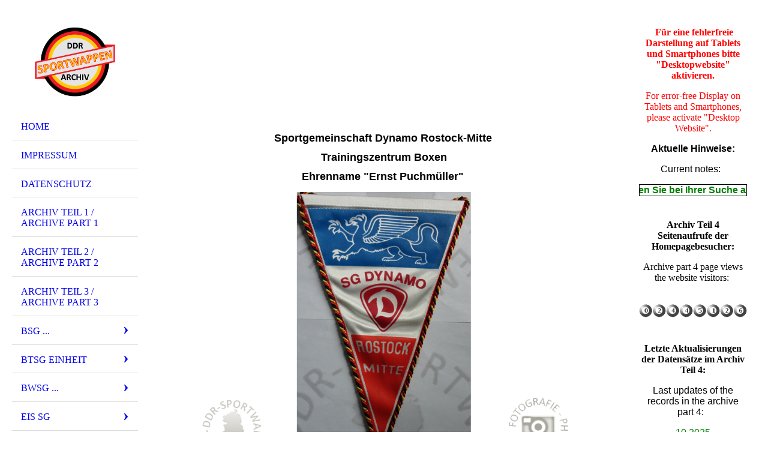

--- FILE ---
content_type: text/html; charset=utf-8
request_url: https://ddr-sport-wappen-archiv.de/SG-Dynamo/P-S/Rostock-Mitte
body_size: 185838
content:
<!DOCTYPE html><html lang="de"><head><meta http-equiv="Content-Type" content="text/html; charset=UTF-8"><title>Meine Homepage - Rostock-Mitte</title><link href="https://ddr-sport-wappen-archiv.de/SG-Dynamo/P-S/Rostock-Mitte" rel="canonical"><meta content="Meine Homepage - Rostock-Mitte" property="og:title"><meta content="website" property="og:type"><meta content="https://ddr-sport-wappen-archiv.de/SG-Dynamo/P-S/Rostock-Mitte" property="og:url"><script>
              window.beng = window.beng || {};
              window.beng.env = {
                language: "en",
                country: "US",
                mode: "deploy",
                context: "page",
                pageId: "000003041326",
                skeletonId: "",
                scope: "HTO01FLQYLXF",
                isProtected: false,
                navigationText: "Rostock-Mitte",
                instance: "1",
                common_prefix: "https://homepagedesigner.telekom.de",
                design_common: "https://homepagedesigner.telekom.de/beng/designs/",
                design_template: "oem/cm_dh_076",
                path_design: "https://homepagedesigner.telekom.de/beng/designs/data/oem/cm_dh_076/",
                path_res: "https://homepagedesigner.telekom.de/res/",
                path_bengres: "https://homepagedesigner.telekom.de/beng/res/",
                masterDomain: "",
                preferredDomain: "",
                preprocessHostingUri: function(uri) {
                  
                    return uri || "";
                  
                },
                hideEmptyAreas: false
              };
            </script><script xmlns="http://www.w3.org/1999/xhtml" src="https://homepagedesigner.telekom.de/cm4all-beng-proxy/beng-proxy.js">;</script><link xmlns="http://www.w3.org/1999/xhtml" rel="stylesheet" href="https://homepagedesigner.telekom.de/.cm4all/e/static/3rdparty/font-awesome/css/font-awesome.min.css"></link><link rel="stylesheet" type="text/css" href="//homepagedesigner.telekom.de/.cm4all/res/static/libcm4all-js-widget/3.89.7/css/widget-runtime.css"/>

<link rel="stylesheet" type="text/css" href="//homepagedesigner.telekom.de/.cm4all/res/static/beng-editor/5.3.130/css/deploy.css"/>

<link rel="stylesheet" type="text/css" href="//homepagedesigner.telekom.de/.cm4all/res/static/libcm4all-js-widget/3.89.7/css/slideshow-common.css"/>

<script src="//homepagedesigner.telekom.de/.cm4all/res/static/jquery-1.7/jquery.js">;</script><script src="//homepagedesigner.telekom.de/.cm4all/res/static/prototype-1.7.3/prototype.js">;</script><script src="//homepagedesigner.telekom.de/.cm4all/res/static/jslib/1.4.1/js/legacy.js">;</script><script src="//homepagedesigner.telekom.de/.cm4all/res/static/libcm4all-js-widget/3.89.7/js/widget-runtime.js">;</script>

<script src="//homepagedesigner.telekom.de/.cm4all/res/static/libcm4all-js-widget/3.89.7/js/slideshow-common.js">;</script>

<script src="//homepagedesigner.telekom.de/.cm4all/res/static/beng-editor/5.3.130/js/deploy.js">;</script>

<meta name="viewport" content="width=device-width, initial-scale=1"><link rel="stylesheet" type="text/css" href="https://homepagedesigner.telekom.de/.cm4all/designs/static/oem/cm_dh_076/1761696030.8025563/css/main.css"><link rel="stylesheet" type="text/css" href="https://homepagedesigner.telekom.de/.cm4all/designs/static/oem/cm_dh_076/1761696030.8025563/css/responsive.css"><link rel="stylesheet" type="text/css" href="https://homepagedesigner.telekom.de/.cm4all/designs/static/oem/cm_dh_076/1761696030.8025563/css/cm-templates-global-style.css"><script type="text/javascript" language="javascript" src="https://homepagedesigner.telekom.de/.cm4all/designs/static/oem/cm_dh_076/1761696030.8025563/js/initialise.js"></script><script type="text/javascript" language="javascript" src="https://homepagedesigner.telekom.de/.cm4all/designs/static/oem/cm_dh_076/1761696030.8025563/js/showhide_subnavigation.js"></script><script type="text/javascript" language="javascript" src="https://homepagedesigner.telekom.de/.cm4all/designs/static/oem/cm_dh_076/1761696030.8025563/js/cm-templates-global-script.js"></script><!--[if lt IE 8]>
        	<link rel="stylesheet" type="text/css" href="https://homepagedesigner.telekom.de/beng/designs/data/oem/cm_dh_076/css/ie8.css" />
        <![endif]--><!--$Id: template.xsl 1832 2012-03-01 10:37:09Z dominikh $--><link href="/.cm4all/handler.php/vars.css?v=20251029121352" type="text/css" rel="stylesheet"><style type="text/css">.cm-logo {background-image: url("/.cm4all/uproc.php/0/Homepage/.Bild30grau.png/picture-1200?_=17006c7cb90");
        background-position: 50% 50%;
background-size: auto 100%;
background-repeat: no-repeat;
      }</style><script type="text/javascript">window.cmLogoWidgetId = "CMTOI_cm4all_com_widgets_Logo_15810567";
            window.cmLogoGetCommonWidget = function (){
                return new cm4all.Common.Widget({
            base    : "/SG-Dynamo/P-S/Rostock-Mitte",
            session : "",
            frame   : "",
            path    : "CMTOI_cm4all_com_widgets_Logo_15810567"
        })
            };
            window.logoConfiguration = {
                "cm-logo-x" : "50%",
        "cm-logo-y" : "50%",
        "cm-logo-v" : "2.0",
        "cm-logo-w" : "auto",
        "cm-logo-h" : "100%",
        "cm-logo-di" : "oem/cm_dh_076",
        "cm-logo-u" : "uro-service://",
        "cm-logo-k" : "%7B%22serviceId%22%3A%220%22%2C%22path%22%3A%22%2FHomepage%22%2C%22name%22%3A%22Bild30grau.png%22%2C%22type%22%3A%22image%2Fpng%22%2C%22size%22%3A242041%2C%22start%22%3A%2217006c7cb90%22%2C%22width%22%3A850%2C%22height%22%3A720%7D",
        "cm-logo-bc" : "",
        "cm-logo-ln" : "",
        "cm-logo-ln$" : "",
        "cm-logo-hi" : false
        ,
        _logoBaseUrl : "uro-service:\/\/",
        _logoPath : "%7B%22serviceId%22%3A%220%22%2C%22path%22%3A%22%2FHomepage%22%2C%22name%22%3A%22Bild30grau.png%22%2C%22type%22%3A%22image%2Fpng%22%2C%22size%22%3A242041%2C%22start%22%3A%2217006c7cb90%22%2C%22width%22%3A850%2C%22height%22%3A720%7D"
        };
          jQuery(document).ready(function() {
            var logoElement = jQuery(".cm-logo");
            logoElement.attr("role", "img");
            logoElement.attr("tabindex", "0");
            logoElement.attr("aria-label", "logo");
          });
        </script><link rel="shortcut icon" type="image/png" href="/.cm4all/sysdb/favicon/icon-32x32_d9b9653.png"/><link rel="shortcut icon" sizes="196x196" href="/.cm4all/sysdb/favicon/icon-196x196_d9b9653.png"/><link rel="apple-touch-icon" sizes="180x180" href="/.cm4all/sysdb/favicon/icon-180x180_d9b9653.png"/><link rel="apple-touch-icon" sizes="120x120" href="/.cm4all/sysdb/favicon/icon-120x120_d9b9653.png"/><link rel="apple-touch-icon" sizes="152x152" href="/.cm4all/sysdb/favicon/icon-152x152_d9b9653.png"/><link rel="apple-touch-icon" sizes="76x76" href="/.cm4all/sysdb/favicon/icon-76x76_d9b9653.png"/><meta name="msapplication-square70x70logo" content="/.cm4all/sysdb/favicon/icon-70x70_d9b9653.png"/><meta name="msapplication-square150x150logo" content="/.cm4all/sysdb/favicon/icon-150x150_d9b9653.png"/><meta name="msapplication-square310x310logo" content="/.cm4all/sysdb/favicon/icon-310x310_d9b9653.png"/><link rel="shortcut icon" type="image/png" href="/.cm4all/sysdb/favicon/icon-48x48_d9b9653.png"/><link rel="shortcut icon" type="image/png" href="/.cm4all/sysdb/favicon/icon-96x96_d9b9653.png"/><style id="cm_table_styles"></style><style id="cm_background_queries"></style><script type="application/x-cm4all-cookie-consent" data-code=""></script></head><body ondrop="return false;" class=" device-desktop cm-deploy cm-deploy-342 cm-deploy-4x"><div class="cm-background" data-cm-qa-bg="image"></div><div class="cm-background-video" data-cm-qa-bg="video"></div><div class="cm-background-effects" data-cm-qa-bg="effect"></div><div class="cm-templates-container"><div class="cm-kv-0 cm_can_be_empty" id="keyvisual"></div><div id="page_wrapper"><div class="content_wrapper" id="container_content"><header id="navigation_wrapper"><div class="cm-logo cm_can_be_empty" id="logo"> </div><nav id="nav-mobile-heading"><a href="">Navigation</a></nav><nav class="navi" id="cm_navigation"><ul id="cm_mainnavigation"><li id="cm_navigation_pid_3023860"><a title="Home " href="/Home" class="cm_anchor">Home </a></li><li id="cm_navigation_pid_3025430"><a title="Impressum" href="/Impressum" class="cm_anchor">Impressum</a></li><li id="cm_navigation_pid_3933071"><a title="Datenschutz" href="/Datenschutz" class="cm_anchor">Datenschutz</a></li><li id="cm_navigation_pid_3025429"><a title="Archiv Teil 1 / Archive Part 1" href="/Archiv-Teil-1-Archive-Part-1" class="cm_anchor">Archiv Teil 1 / Archive Part 1</a></li><li id="cm_navigation_pid_610244"><a title="Archiv Teil 2 / Archive Part 2" href="/Archiv-Teil-2-Archive-Part-2" class="cm_anchor">Archiv Teil 2 / Archive Part 2</a></li><li id="cm_navigation_pid_4030485"><a title="Archiv Teil 3 / Archive Part 3" href="/Archiv-Teil-3-Archive-Part-3" class="cm_anchor">Archiv Teil 3 / Archive Part 3</a></li><li id="cm_navigation_pid_804177" class="cm_has_subnavigation"><a title="BSG ..." href="/BSG" class="cm_anchor">BSG ...</a><ul class="cm_subnavigation" id="cm_subnavigation_pid_804177"><li id="cm_navigation_pid_804178" class="cm_has_subnavigation"><a title="A... - C..." href="/BSG/A-C" class="cm_anchor">A... - C...</a><ul class="cm_subnavigation" id="cm_subnavigation_pid_804178"><li id="cm_navigation_pid_873986"><a title="Adlershof" href="/BSG/A-C/Adlershof" class="cm_anchor">Adlershof</a></li><li id="cm_navigation_pid_825743"><a title="Plasticart Annaberg-Buchholz" href="/BSG/A-C/Plasticart-Annaberg-Buchholz" class="cm_anchor">Plasticart Annaberg-Buchholz</a></li><li id="cm_navigation_pid_825744"><a title="Obertrikotagen Apolda" href="/BSG/A-C/Obertrikotagen-Apolda" class="cm_anchor">Obertrikotagen Apolda</a></li><li id="cm_navigation_pid_1166442"><a title="Baukema Aschersleben" href="/BSG/A-C/Baukema-Aschersleben" class="cm_anchor">Baukema Aschersleben</a></li><li id="cm_navigation_pid_825745"><a title="Nickelhütte Aue" href="/BSG/A-C/Nickelhuette-Aue" class="cm_anchor">Nickelhütte Aue</a></li><li id="cm_navigation_pid_837722"><a title="DEFA Babelsberg" href="/BSG/A-C/DEFA-Babelsberg" class="cm_anchor">DEFA Babelsberg</a></li><li id="cm_navigation_pid_825746"><a title="Fichte Baruth/Mark" href="/BSG/A-C/Fichte-BaruthMark" class="cm_anchor">Fichte Baruth/Mark</a></li><li id="cm_navigation_pid_1174232"><a title="Spanplattenwerk Beeskow" href="/BSG/A-C/Spanplattenwerk-Beeskow" class="cm_anchor">Spanplattenwerk Beeskow</a></li><li id="cm_navigation_pid_825747"><a title="Messgeräte Beierfeld" href="/BSG/A-C/Messgeraete-Beierfeld" class="cm_anchor">Messgeräte Beierfeld</a></li><li id="cm_navigation_pid_825748"><a title="ADW Berlin" href="/BSG/A-C/ADW-Berlin" class="cm_anchor">ADW Berlin</a></li><li id="cm_navigation_pid_825749"><a title="Aussenhandel Berlin" href="/BSG/A-C/Aussenhandel-Berlin" class="cm_anchor">Aussenhandel Berlin</a></li><li id="cm_navigation_pid_1174225"><a title="Autobahnbau Berlin " href="/BSG/A-C/Autobahnbau-Berlin" class="cm_anchor">Autobahnbau Berlin </a></li><li id="cm_navigation_pid_825750"><a title="Autotrans Berlin" href="/BSG/A-C/Autotrans-Berlin" class="cm_anchor">Autotrans Berlin</a></li><li id="cm_navigation_pid_837723"><a title="Bako Berlin" href="/BSG/A-C/Bako-Berlin" class="cm_anchor">Bako Berlin</a></li><li id="cm_navigation_pid_825751"><a title="BDS Berlin" href="/BSG/A-C/BDS-Berlin" class="cm_anchor">BDS Berlin</a></li><li id="cm_navigation_pid_825752"><a title="Berliner Transportbetriebe Zentrum" href="/BSG/A-C/Berliner-Transportbetriebe-Zentrum" class="cm_anchor">Berliner Transportbetriebe Zentrum</a></li><li id="cm_navigation_pid_825753"><a title="BVK 1960 Berlin" href="/BSG/A-C/BVK-1960-Berlin" class="cm_anchor">BVK 1960 Berlin</a></li><li id="cm_navigation_pid_825754"><a title="EAB 47 Berlin" href="/BSG/A-C/EAB-47-Berlin" class="cm_anchor">EAB 47 Berlin</a></li><li id="cm_navigation_pid_825755"><a title="Fernsehelektronik Berlin" href="/BSG/A-C/Fernsehelektronik-Berlin" class="cm_anchor">Fernsehelektronik Berlin</a></li><li id="cm_navigation_pid_825773"><a title="Fernsehen Berlin" href="/BSG/A-C/Fernsehen-Berlin" class="cm_anchor">Fernsehen Berlin</a></li><li id="cm_navigation_pid_825774"><a title="IHB Berlin" href="/BSG/A-C/IHB-Berlin" class="cm_anchor">IHB Berlin</a></li><li id="cm_navigation_pid_825775"><a title="IHW Alex 78 Berlin" href="/BSG/A-C/IHW-Alex-78-Berlin" class="cm_anchor">IHW Alex 78 Berlin</a></li><li id="cm_navigation_pid_825776"><a title="Intercor Berlin" href="/BSG/A-C/Intercor-Berlin" class="cm_anchor">Intercor Berlin</a></li><li id="cm_navigation_pid_825778"><a title="MLK Berlin" href="/BSG/A-C/MLK-Berlin" class="cm_anchor">MLK Berlin</a></li><li id="cm_navigation_pid_1174226"><a title="Spartakus Berlin " href="/BSG/A-C/Spartakus-Berlin" class="cm_anchor">Spartakus Berlin </a></li><li id="cm_navigation_pid_825780"><a title="Spezialhochbau Berlin" href="/BSG/A-C/Spezialhochbau-Berlin" class="cm_anchor">Spezialhochbau Berlin</a></li><li id="cm_navigation_pid_825781"><a title="BWF Berlin-Marzahn" href="/BSG/A-C/BWF-Berlin-Marzahn" class="cm_anchor">BWF Berlin-Marzahn</a></li><li id="cm_navigation_pid_825782"><a title="BB Berlin-Wilhelmsruh" href="/BSG/A-C/BB-Berlin-Wilhelmsruh" class="cm_anchor">BB Berlin-Wilhelmsruh</a></li><li id="cm_navigation_pid_1016137"><a title="Birkenwerder" href="/BSG/A-C/Birkenwerder" class="cm_anchor">Birkenwerder</a></li><li id="cm_navigation_pid_825783"><a title="Lewitz Blievenstorf" href="/BSG/A-C/Lewitz-Blievenstorf" class="cm_anchor">Lewitz Blievenstorf</a></li><li id="cm_navigation_pid_825785"><a title="Wismut/Rotation Crossen" href="/BSG/A-C/WismutRotation-Crossen" class="cm_anchor">Wismut/Rotation Crossen</a></li></ul></li><li id="cm_navigation_pid_804179" class="cm_has_subnavigation"><a title="D... - F..." href="/BSG/D-F" class="cm_anchor">D... - F...</a><ul class="cm_subnavigation" id="cm_subnavigation_pid_804179"><li id="cm_navigation_pid_825697"><a title="ZAB Dessau" href="/BSG/D-F/ZAB-Dessau" class="cm_anchor">ZAB Dessau</a></li><li id="cm_navigation_pid_825698"><a title="Flugzeugwerft Dresden" href="/BSG/D-F/Flugzeugwerft-Dresden" class="cm_anchor">Flugzeugwerft Dresden</a></li><li id="cm_navigation_pid_825699"><a title="LTA Dresden" href="/BSG/D-F/LTA-Dresden" class="cm_anchor">LTA Dresden</a></li><li id="cm_navigation_pid_825700"><a title="Messelektronik Dresden" href="/BSG/D-F/Messelektronik-Dresden" class="cm_anchor">Messelektronik Dresden</a></li><li id="cm_navigation_pid_825701"><a title="Sachsenwerk Dresden" href="/BSG/D-F/Sachsenwerk-Dresden" class="cm_anchor">Sachsenwerk Dresden</a></li><li id="cm_navigation_pid_825702"><a title="Sachsenobst Dürrweitzschen" href="/BSG/D-F/Sachsenobst-Duerrweitzschen" class="cm_anchor">Sachsenobst Dürrweitzschen</a></li><li id="cm_navigation_pid_825703"><a title="SVK Eberswalde-Britz" href="/BSG/D-F/SVK-Eberswalde-Britz" class="cm_anchor">SVK Eberswalde-Britz</a></li><li id="cm_navigation_pid_825704"><a title="Spielwaren Effelder" href="/BSG/D-F/Spielwaren-Effelder" class="cm_anchor">Spielwaren Effelder</a></li><li id="cm_navigation_pid_825705"><a title="Fahrzeugelektrik Eisenach" href="/BSG/D-F/Fahrzeugelektrik-Eisenach" class="cm_anchor">Fahrzeugelektrik Eisenach</a></li><li id="cm_navigation_pid_825706"><a title="Möbelkombinat Eisenberg" href="/BSG/D-F/Moebelkombinat-Eisenberg" class="cm_anchor">Möbelkombinat Eisenberg</a></li><li id="cm_navigation_pid_825707"><a title="UT Erfurt" href="/BSG/D-F/UT-Erfurt" class="cm_anchor">UT Erfurt</a></li><li id="cm_navigation_pid_825708"><a title="FF Falkensee" href="/BSG/D-F/FF-Falkensee" class="cm_anchor">FF Falkensee</a></li><li id="cm_navigation_pid_825709"><a title="Ferdinandshof" href="/BSG/D-F/Ferdinandshof" class="cm_anchor">Ferdinandshof</a></li><li id="cm_navigation_pid_825710"><a title="Halbleiterwerk Frankfurt (Oder)" href="/BSG/D-F/Halbleiterwerk-Frankfurt-Oder" class="cm_anchor">Halbleiterwerk Frankfurt (Oder)</a></li><li id="cm_navigation_pid_825711"><a title="Hochbau Frankfurt (Oder)" href="/BSG/D-F/Hochbau-Frankfurt-Oder" class="cm_anchor">Hochbau Frankfurt (Oder)</a></li><li id="cm_navigation_pid_825712"><a title="Albert Funk Freiberg" href="/BSG/D-F/Albert-Funk-Freiberg" class="cm_anchor">Albert Funk Freiberg</a></li><li id="cm_navigation_pid_825713"><a title="Geologie Freiberg" href="/BSG/D-F/Geologie-Freiberg" class="cm_anchor">Geologie Freiberg</a></li><li id="cm_navigation_pid_825714"><a title="Pama Freiberg" href="/BSG/D-F/Pama-Freiberg" class="cm_anchor">Pama Freiberg</a></li><li id="cm_navigation_pid_825715"><a title="Rotkäppchen Sektkellerei Freyburg" href="/BSG/D-F/Rotkaeppchen-Sektkellerei-Freyburg" class="cm_anchor">Rotkäppchen Sektkellerei Freyburg</a></li><li id="cm_navigation_pid_825716"><a title="Spezialbau Fürstenberg" href="/BSG/D-F/Spezialbau-Fuerstenberg" class="cm_anchor">Spezialbau Fürstenberg</a></li><li id="cm_navigation_pid_837724"><a title="Gaselan Fürstenwalde (Spree)" href="/BSG/D-F/Gaselan-Fuerstenwalde-Spree" class="cm_anchor">Gaselan Fürstenwalde (Spree)</a></li></ul></li><li id="cm_navigation_pid_804180" class="cm_has_subnavigation"><a title="G... - I..." href="/BSG/G-I" class="cm_anchor">G... - I...</a><ul class="cm_subnavigation" id="cm_subnavigation_pid_804180"><li id="cm_navigation_pid_822528"><a title="Baufanit/Turbine Gardelegen" href="/BSG/G-I/BaufanitTurbine-Gardelegen" class="cm_anchor">Baufanit/Turbine Gardelegen</a></li><li id="cm_navigation_pid_822529"><a title="Metall Gera" href="/BSG/G-I/Metall-Gera" class="cm_anchor">Metall Gera</a></li><li id="cm_navigation_pid_822530"><a title="Modedruck Gera" href="/BSG/G-I/Modedruck-Gera" class="cm_anchor">Modedruck Gera</a></li><li id="cm_navigation_pid_837725"><a title="AROS Gera-Langenberg" href="/BSG/G-I/AROS-Gera-Langenberg" class="cm_anchor">AROS Gera-Langenberg</a></li><li id="cm_navigation_pid_822531"><a title="SERO/DPU Gera-Langenberg " href="/BSG/G-I/SERODPU-Gera-Langenberg" class="cm_anchor">SERO/DPU Gera-Langenberg </a></li><li id="cm_navigation_pid_822532"><a title="Stahlbau Geschwenda" href="/BSG/G-I/Stahlbau-Geschwenda" class="cm_anchor">Stahlbau Geschwenda</a></li><li id="cm_navigation_pid_822533"><a title="Greika Greiz" href="/BSG/G-I/Greika-Greiz" class="cm_anchor">Greika Greiz</a></li><li id="cm_navigation_pid_822534"><a title="Elmo Grünhain" href="/BSG/G-I/Elmo-Gruenhain" class="cm_anchor">Elmo Grünhain</a></li><li id="cm_navigation_pid_1174233"><a title="Aufbau/Empor Halberstadt" href="/BSG/G-I/AufbauEmpor-Halberstadt" class="cm_anchor">Aufbau/Empor Halberstadt</a></li><li id="cm_navigation_pid_837730"><a title="Lokomotive/Vorwärts Halberstadt" href="/BSG/G-I/LokomotiveVorwaerts-Halberstadt" class="cm_anchor">Lokomotive/Vorwärts Halberstadt</a></li><li id="cm_navigation_pid_822545"><a title="Halloren Halle" href="/BSG/G-I/Halloren-Halle" class="cm_anchor">Halloren Halle</a></li><li id="cm_navigation_pid_822546"><a title="HTB Halle" href="/BSG/G-I/HTB-Halle" class="cm_anchor">HTB Halle</a></li><li id="cm_navigation_pid_837731"><a title="Leuna Halle-Süd" href="/BSG/G-I/Leuna-Halle-Sued" class="cm_anchor">Leuna Halle-Süd</a></li><li id="cm_navigation_pid_822547"><a title="Buna Halle-Neustadt" href="/BSG/G-I/Buna-Halle-Neustadt" class="cm_anchor">Buna Halle-Neustadt</a></li><li id="cm_navigation_pid_822548"><a title="Solidor Heiligenstadt" href="/BSG/G-I/Solidor-Heiligenstadt" class="cm_anchor">Solidor Heiligenstadt</a></li><li id="cm_navigation_pid_822549"><a title="Herzberg 68" href="/BSG/G-I/Herzberg-68" class="cm_anchor">Herzberg 68</a></li><li id="cm_navigation_pid_822550"><a title="Eska Hildburghausen" href="/BSG/G-I/Eska-Hildburghausen" class="cm_anchor">Eska Hildburghausen</a></li></ul></li><li id="cm_navigation_pid_804181" class="cm_has_subnavigation"><a title="J... - L..." href="/BSG/J-L" class="cm_anchor">J... - L...</a><ul class="cm_subnavigation" id="cm_subnavigation_pid_804181"><li id="cm_navigation_pid_815622"><a title="Jenapharm Jena" href="/BSG/J-L/Jenapharm-Jena" class="cm_anchor">Jenapharm Jena</a></li><li id="cm_navigation_pid_815623"><a title="Numerik Karl-Marx-Stadt" href="/BSG/J-L/Numerik-Karl-Marx-Stadt" class="cm_anchor">Numerik Karl-Marx-Stadt</a></li><li id="cm_navigation_pid_1174234"><a title="VTB Karl-Marx-Stadt " href="/BSG/J-L/VTB-Karl-Marx-Stadt" class="cm_anchor">VTB Karl-Marx-Stadt </a></li><li id="cm_navigation_pid_815624"><a title="ZW Karsdorf" href="/BSG/J-L/ZW-Karsdorf" class="cm_anchor">ZW Karsdorf</a></li><li id="cm_navigation_pid_815625"><a title="Langburkersdorf" href="/BSG/J-L/Langburkersdorf" class="cm_anchor">Langburkersdorf</a></li><li id="cm_navigation_pid_815626"><a title="BAUFA Leipzig" href="/BSG/J-L/BAUFA-Leipzig" class="cm_anchor">BAUFA Leipzig</a></li><li id="cm_navigation_pid_815627"><a title="Baukombinat Leipzig" href="/BSG/J-L/Baukombinat-Leipzig" class="cm_anchor">Baukombinat Leipzig</a></li><li id="cm_navigation_pid_815628"><a title="KFM Leipzig" href="/BSG/J-L/KFM-Leipzig" class="cm_anchor">KFM Leipzig</a></li><li id="cm_navigation_pid_1016138"><a title="MLW Leipzig" href="/BSG/J-L/MLW-Leipzig" class="cm_anchor">MLW Leipzig</a></li><li id="cm_navigation_pid_815629"><a title="VTK Leipzig" href="/BSG/J-L/VTK-Leipzig" class="cm_anchor">VTK Leipzig</a></li><li id="cm_navigation_pid_815630"><a title="DREMA Leipzig-Stahmeln" href="/BSG/J-L/DREMA-Leipzig-Stahmeln" class="cm_anchor">DREMA Leipzig-Stahmeln</a></li><li id="cm_navigation_pid_815631"><a title="Porzellan Lettin" href="/BSG/J-L/Porzellan-Lettin" class="cm_anchor">Porzellan Lettin</a></li><li id="cm_navigation_pid_815632"><a title="Sormitztal Leutenberg" href="/BSG/J-L/Sormitztal-Leutenberg" class="cm_anchor">Sormitztal Leutenberg</a></li><li id="cm_navigation_pid_815633"><a title="Zierporzellan Lichte" href="/BSG/J-L/Zierporzellan-Lichte" class="cm_anchor">Zierporzellan Lichte</a></li><li id="cm_navigation_pid_815634"><a title="EAB Lichtenberg 47" href="/BSG/J-L/EAB-Lichtenberg-47" class="cm_anchor">EAB Lichtenberg 47</a></li><li id="cm_navigation_pid_815635"><a title="Ernst-Moritz-Arndt Löbnitz" href="/BSG/J-L/Ernst-Moritz-Arndt-Loebnitz" class="cm_anchor">Ernst-Moritz-Arndt Löbnitz</a></li><li id="cm_navigation_pid_815636"><a title="Schlachtbetrieb Ludwigslust" href="/BSG/J-L/Schlachtbetrieb-Ludwigslust" class="cm_anchor">Schlachtbetrieb Ludwigslust</a></li></ul></li><li id="cm_navigation_pid_804182" class="cm_has_subnavigation"><a title="M... - O..." href="/BSG/M-O" class="cm_anchor">M... - O...</a><ul class="cm_subnavigation" id="cm_subnavigation_pid_804182"><li id="cm_navigation_pid_1016139"><a title="Aufbau/Empor Magdeburg-Ost" href="/BSG/M-O/AufbauEmpor-Magdeburg-Ost" class="cm_anchor">Aufbau/Empor Magdeburg-Ost</a></li><li id="cm_navigation_pid_815558"><a title="Messtron Magdeburg" href="/BSG/M-O/Messtron-Magdeburg" class="cm_anchor">Messtron Magdeburg</a></li><li id="cm_navigation_pid_1174237"><a title="WAB Magdeburg " href="/BSG/M-O/WAB-Magdeburg" class="cm_anchor">WAB Magdeburg </a></li><li id="cm_navigation_pid_815559"><a title="Blaue Schwerter Meissen" href="/BSG/M-O/Blaue-Schwerter-Meissen" class="cm_anchor">Blaue Schwerter Meissen</a></li><li id="cm_navigation_pid_815694"><a title="Spielzeugland Mengersgereuth-Hämmern" href="/BSG/M-O/Spielzeugland-Mengersgereuth-Haemmern" class="cm_anchor">Spielzeugland Mengersgereuth-Hämmern</a></li><li id="cm_navigation_pid_815560"><a title="Abus Mildensee" href="/BSG/M-O/Abus-Mildensee" class="cm_anchor">Abus Mildensee</a></li><li id="cm_navigation_pid_815561"><a title="Mülana Mühlhausen" href="/BSG/M-O/Muelana-Muehlhausen" class="cm_anchor">Mülana Mühlhausen</a></li><li id="cm_navigation_pid_815563"><a title="Martin Hoop Mülsen" href="/BSG/M-O/Martin-Hoop-Muelsen" class="cm_anchor">Martin Hoop Mülsen</a></li><li id="cm_navigation_pid_815564"><a title="Pferdesport Mupperg" href="/BSG/M-O/Pferdesport-Mupperg" class="cm_anchor">Pferdesport Mupperg</a></li><li id="cm_navigation_pid_815565"><a title="WI WE NA Naumburg" href="/BSG/M-O/WI-WE-NA-Naumburg" class="cm_anchor">WI WE NA Naumburg</a></li><li id="cm_navigation_pid_815566"><a title="NEMA Netzschkau" href="/BSG/M-O/NEMA-Netzschkau" class="cm_anchor">NEMA Netzschkau</a></li><li id="cm_navigation_pid_815568"><a title="Ascobloc Neubrandenburg" href="/BSG/M-O/Ascobloc-Neubrandenburg" class="cm_anchor">Ascobloc Neubrandenburg</a></li><li id="cm_navigation_pid_815569"><a title="Baumechanik Neubrandenburg" href="/BSG/M-O/Baumechanik-Neubrandenburg" class="cm_anchor">Baumechanik Neubrandenburg</a></li><li id="cm_navigation_pid_815570"><a title="NGMB Neubrandenburg" href="/BSG/M-O/NGMB-Neubrandenburg" class="cm_anchor">NGMB Neubrandenburg</a></li><li id="cm_navigation_pid_1166443"><a title="Einheit/Sirokko Neubrandenburg" href="/BSG/M-O/EinheitSirokko-Neubrandenburg" class="cm_anchor">Einheit/Sirokko Neubrandenburg</a></li><li id="cm_navigation_pid_815571"><a title="Stechlin Neuglobsow" href="/BSG/M-O/Stechlin-Neuglobsow" class="cm_anchor">Stechlin Neuglobsow</a></li><li id="cm_navigation_pid_815573"><a title="Rat des Kreises Neuhaus am Rennweg" href="/BSG/M-O/Rat-des-Kreises-Neuhaus-am-Rennweg" class="cm_anchor">Rat des Kreises Neuhaus am Rennweg</a></li><li id="cm_navigation_pid_815574"><a title="Maschinelles Rechnen Neustrelitz" href="/BSG/M-O/Maschinelles-Rechnen-Neustrelitz" class="cm_anchor">Maschinelles Rechnen Neustrelitz</a></li><li id="cm_navigation_pid_1166444"><a title="Schiffshebewerk Niederfinow" href="/BSG/M-O/Schiffshebewerk-Niederfinow" class="cm_anchor">Schiffshebewerk Niederfinow</a></li><li id="cm_navigation_pid_815575"><a title="Thuringia Oberlind" href="/BSG/M-O/Thuringia-Oberlind" class="cm_anchor">Thuringia Oberlind</a></li><li id="cm_navigation_pid_815576"><a title="Glasseide Oschatz" href="/BSG/M-O/Glasseide-Oschatz" class="cm_anchor">Glasseide Oschatz</a></li><li id="cm_navigation_pid_815577"><a title="Osthausen/Thüringen" href="/BSG/M-O/OsthausenThueringen" class="cm_anchor">Osthausen/Thüringen</a></li></ul></li><li id="cm_navigation_pid_804183" class="cm_has_subnavigation"><a title="P... - S..." href="/BSG/P-S" class="cm_anchor">P... - S...</a><ul class="cm_subnavigation" id="cm_subnavigation_pid_804183"><li id="cm_navigation_pid_805995"><a title="Motor WEMA/Aufbau Plauen" href="/BSG/P-S/Motor-WEMAAufbau-Plauen" class="cm_anchor">Motor WEMA/Aufbau Plauen</a></li><li id="cm_navigation_pid_1254508"><a title="Warnow Papendorf" href="/BSG/P-S/Warnow-Papendorf" class="cm_anchor">Warnow Papendorf</a></li><li id="cm_navigation_pid_805994"><a title="Traktor/Aufbau Parey (Elbe)" href="/BSG/P-S/TraktorAufbau-Parey-Elbe" class="cm_anchor">Traktor/Aufbau Parey (Elbe)</a></li><li id="cm_navigation_pid_1191433"><a title="Gewi Pasewalk" href="/BSG/P-S/Gewi-Pasewalk" class="cm_anchor">Gewi Pasewalk</a></li><li id="cm_navigation_pid_805996"><a title="Rotasym Pössneck" href="/BSG/P-S/Rotasym-Poessneck" class="cm_anchor">Rotasym Pössneck</a></li><li id="cm_navigation_pid_805997"><a title="Lok Armaturen Prenzlau" href="/BSG/P-S/Lok-Armaturen-Prenzlau" class="cm_anchor">Lok Armaturen Prenzlau</a></li><li id="cm_navigation_pid_805998"><a title="Bantex Pulsnitz" href="/BSG/P-S/Bantex-Pulsnitz" class="cm_anchor">Bantex Pulsnitz</a></li><li id="cm_navigation_pid_806011"><a title="Planeta Radebeul" href="/BSG/P-S/Planeta-Radebeul" class="cm_anchor">Planeta Radebeul</a></li><li id="cm_navigation_pid_806012"><a title="Erholung Rheinsberg" href="/BSG/P-S/Erholung-Rheinsberg" class="cm_anchor">Erholung Rheinsberg</a></li><li id="cm_navigation_pid_806013"><a title="FPW Ribnitz-Damgarten" href="/BSG/P-S/FPW-Ribnitz-Damgarten" class="cm_anchor">FPW Ribnitz-Damgarten</a></li><li id="cm_navigation_pid_806014"><a title="FIKO Rostock" href="/BSG/P-S/FIKO-Rostock" class="cm_anchor">FIKO Rostock</a></li><li id="cm_navigation_pid_806015"><a title="Hanseat Rostock" href="/BSG/P-S/Hanseat-Rostock" class="cm_anchor">Hanseat Rostock</a></li><li id="cm_navigation_pid_806017"><a title="Schiffselektronik Rostock" href="/BSG/P-S/Schiffselektronik-Rostock" class="cm_anchor">Schiffselektronik Rostock</a></li><li id="cm_navigation_pid_806018"><a title="Seehafen Rostock" href="/BSG/P-S/Seehafen-Rostock" class="cm_anchor">Seehafen Rostock</a></li><li id="cm_navigation_pid_806020"><a title="HGW Rottleberode" href="/BSG/P-S/HGW-Rottleberode" class="cm_anchor">HGW Rottleberode</a></li><li id="cm_navigation_pid_806021"><a title="MIFA Sangerhausen" href="/BSG/P-S/MIFA-Sangerhausen" class="cm_anchor">MIFA Sangerhausen</a></li><li id="cm_navigation_pid_1166445"><a title="dkk Scharfenstein" href="/BSG/P-S/dkk-Scharfenstein" class="cm_anchor">dkk Scharfenstein</a></li><li id="cm_navigation_pid_806022"><a title="Werkzeugkombinat Schmalkalden" href="/BSG/P-S/Werkzeugkombinat-Schmalkalden" class="cm_anchor">Werkzeugkombinat Schmalkalden</a></li><li id="cm_navigation_pid_806174"><a title="Waschgeräte Schwarzenberg" href="/BSG/P-S/Waschgeraete-Schwarzenberg" class="cm_anchor">Waschgeräte Schwarzenberg</a></li><li id="cm_navigation_pid_806023"><a title="Erdöl Schwedt" href="/BSG/P-S/Erdoel-Schwedt" class="cm_anchor">Erdöl Schwedt</a></li><li id="cm_navigation_pid_1191434"><a title="Trusioma Schwerin" href="/BSG/P-S/Trusioma-Schwerin" class="cm_anchor">Trusioma Schwerin</a></li><li id="cm_navigation_pid_1016140"><a title="Sebnitz" href="/BSG/P-S/Sebnitz" class="cm_anchor">Sebnitz</a></li><li id="cm_navigation_pid_806024"><a title="Sermuth" href="/BSG/P-S/Sermuth" class="cm_anchor">Sermuth</a></li><li id="cm_navigation_pid_806041"><a title="Automat Sohland an der Spree" href="/BSG/P-S/Automat-Sohland-an-der-Spree" class="cm_anchor">Automat Sohland an der Spree</a></li><li id="cm_navigation_pid_806042"><a title="EIO Sonneberg" href="/BSG/P-S/EIO-Sonneberg" class="cm_anchor">EIO Sonneberg</a></li><li id="cm_navigation_pid_806043"><a title="Keramik Sonneberg" href="/BSG/P-S/Keramik-Sonneberg" class="cm_anchor">Keramik Sonneberg</a></li><li id="cm_navigation_pid_806044"><a title="Plasta Sonneberg" href="/BSG/P-S/Plasta-Sonneberg" class="cm_anchor">Plasta Sonneberg</a></li><li id="cm_navigation_pid_806045"><a title="Quarzglas Staaken" href="/BSG/P-S/Quarzglas-Staaken" class="cm_anchor">Quarzglas Staaken</a></li><li id="cm_navigation_pid_806046"><a title="Sonnenschein Staucha-Hof" href="/BSG/P-S/Sonnenschein-Staucha-Hof" class="cm_anchor">Sonnenschein Staucha-Hof</a></li><li id="cm_navigation_pid_806175"><a title="RT Rema Stollberg" href="/BSG/P-S/RT-Rema-Stollberg" class="cm_anchor">RT Rema Stollberg</a></li><li id="cm_navigation_pid_806047"><a title="Stüdenitz" href="/BSG/P-S/Stuedenitz" class="cm_anchor">Stüdenitz</a></li></ul></li><li id="cm_navigation_pid_804184" class="cm_has_subnavigation"><a title="T... - V..." href="/BSG/T-V" class="cm_anchor">T... - V...</a><ul class="cm_subnavigation" id="cm_subnavigation_pid_804184"><li id="cm_navigation_pid_804217"><a title="Bekleidung Tanna" href="/BSG/T-V/Bekleidung-Tanna" class="cm_anchor">Bekleidung Tanna</a></li><li id="cm_navigation_pid_804218"><a title="Kunstleder Tannenbergsthal" href="/BSG/T-V/Kunstleder-Tannenbergsthal" class="cm_anchor">Kunstleder Tannenbergsthal</a></li><li id="cm_navigation_pid_804219"><a title="Nord Torgelow" href="/BSG/T-V/Nord-Torgelow" class="cm_anchor">Nord Torgelow</a></li><li id="cm_navigation_pid_804220"><a title="EAW Treptow" href="/BSG/T-V/EAW-Treptow" class="cm_anchor">EAW Treptow</a></li><li id="cm_navigation_pid_804221"><a title="Rotes Banner Trinwillershagen" href="/BSG/T-V/Rotes-Banner-Trinwillershagen" class="cm_anchor">Rotes Banner Trinwillershagen</a></li></ul></li><li id="cm_navigation_pid_804185" class="cm_has_subnavigation"><a title="W... - Z..." href="/BSG/W-Z" class="cm_anchor">W... - Z...</a><ul class="cm_subnavigation" id="cm_subnavigation_pid_804185"><li id="cm_navigation_pid_804259"><a title="STK ZBO Wingerode" href="/BSG/W-Z/STK-ZBO-Wingerode" class="cm_anchor">STK ZBO Wingerode</a></li><li id="cm_navigation_pid_1166446"><a title="Hafen Wismar" href="/BSG/W-Z/Hafen-Wismar" class="cm_anchor">Hafen Wismar</a></li><li id="cm_navigation_pid_804188"><a title="CM Veritas Wittenberge" href="/BSG/W-Z/CM-Veritas-Wittenberge" class="cm_anchor">CM Veritas Wittenberge</a></li><li id="cm_navigation_pid_1174238"><a title="Agfa Wolfen" href="/BSG/W-Z/Agfa-Wolfen" class="cm_anchor">Agfa Wolfen</a></li><li id="cm_navigation_pid_804189"><a title="Einheit/Empor Zerbst" href="/BSG/W-Z/EinheitEmpor-Zerbst" class="cm_anchor">Einheit/Empor Zerbst</a></li><li id="cm_navigation_pid_804210"><a title="Robur Zittau" href="/BSG/W-Z/Robur-Zittau" class="cm_anchor">Robur Zittau</a></li><li id="cm_navigation_pid_804190"><a title="VEM Zörbig" href="/BSG/W-Z/VEM-Zoerbig" class="cm_anchor">VEM Zörbig</a></li><li id="cm_navigation_pid_804191"><a title="Grubenlampe Zwickau" href="/BSG/W-Z/Grubenlampe-Zwickau" class="cm_anchor">Grubenlampe Zwickau</a></li><li id="cm_navigation_pid_804192"><a title="Sachsenring Zwickau" href="/BSG/W-Z/Sachsenring-Zwickau" class="cm_anchor">Sachsenring Zwickau</a></li></ul></li></ul></li><li id="cm_navigation_pid_843858" class="cm_has_subnavigation"><a title="BTSG Einheit" href="/BTSG-Einheit" class="cm_anchor">BTSG Einheit</a><ul class="cm_subnavigation" id="cm_subnavigation_pid_843858"><li id="cm_navigation_pid_843859" class="cm_has_subnavigation"><a title="A... - Z..." href="/BTSG-Einheit/A-Z" class="cm_anchor">A... - Z...</a><ul class="cm_subnavigation" id="cm_subnavigation_pid_843859"><li id="cm_navigation_pid_843860"><a title="Kamenz" href="/BTSG-Einheit/A-Z/Kamenz" class="cm_anchor">Kamenz</a></li></ul></li></ul></li><li id="cm_navigation_pid_843884" class="cm_has_subnavigation"><a title="BWSG ..." href="/BWSG" class="cm_anchor">BWSG ...</a><ul class="cm_subnavigation" id="cm_subnavigation_pid_843884"><li id="cm_navigation_pid_843885" class="cm_has_subnavigation"><a title="A... - Z..." href="/BWSG/A-Z" class="cm_anchor">A... - Z...</a><ul class="cm_subnavigation" id="cm_subnavigation_pid_843885"><li id="cm_navigation_pid_843886"><a title="KOWEG Görlitz" href="/BWSG/A-Z/KOWEG-Goerlitz" class="cm_anchor">KOWEG Görlitz</a></li></ul></li></ul></li><li id="cm_navigation_pid_1172535" class="cm_has_subnavigation"><a title="Eis SG" href="/Eis-SG" class="cm_anchor">Eis SG</a><ul class="cm_subnavigation" id="cm_subnavigation_pid_1172535"><li id="cm_navigation_pid_1172536" class="cm_has_subnavigation"><a title="A... - Z..." href="/Eis-SG/A-Z" class="cm_anchor">A... - Z...</a><ul class="cm_subnavigation" id="cm_subnavigation_pid_1172536"><li id="cm_navigation_pid_1172537"><a title="Leipzig" href="/Eis-SG/A-Z/Leipzig" class="cm_anchor">Leipzig</a></li></ul></li></ul></li><li id="cm_navigation_pid_671154" class="cm_has_subnavigation"><a title="FSG Aufbau" href="/FSG-Aufbau" class="cm_anchor">FSG Aufbau</a><ul class="cm_subnavigation" id="cm_subnavigation_pid_671154"><li id="cm_navigation_pid_671155"><a title="A... - Z..." href="/FSG-Aufbau/A-Z" class="cm_anchor">A... - Z...</a></li></ul></li><li id="cm_navigation_pid_932889" class="cm_has_subnavigation"><a title="FSG Chemie" href="/FSG-Chemie" class="cm_anchor">FSG Chemie</a><ul class="cm_subnavigation" id="cm_subnavigation_pid_932889"><li id="cm_navigation_pid_932890"><a title="A... - Z..." href="/FSG-Chemie/A-Z" class="cm_anchor">A... - Z...</a></li></ul></li><li id="cm_navigation_pid_602634" class="cm_has_subnavigation"><a title="FSG Dynamo" href="/FSG-Dynamo" class="cm_anchor">FSG Dynamo</a><ul class="cm_subnavigation" id="cm_subnavigation_pid_602634"><li id="cm_navigation_pid_602635" class="cm_has_subnavigation"><a title="A... - Z..." href="/FSG-Dynamo/A-Z" class="cm_anchor">A... - Z...</a><ul class="cm_subnavigation" id="cm_subnavigation_pid_602635"><li id="cm_navigation_pid_602642"><a title="Frankfurt (Oder)" href="/FSG-Dynamo/A-Z/Frankfurt-Oder" class="cm_anchor">Frankfurt (Oder)</a></li></ul></li></ul></li><li id="cm_navigation_pid_1067656" class="cm_has_subnavigation"><a title="FSG Lokomotive" href="/FSG-Lokomotive" class="cm_anchor">FSG Lokomotive</a><ul class="cm_subnavigation" id="cm_subnavigation_pid_1067656"><li id="cm_navigation_pid_1067657" class="cm_has_subnavigation"><a title="A... - Z..." href="/FSG-Lokomotive/A-Z" class="cm_anchor">A... - Z...</a><ul class="cm_subnavigation" id="cm_subnavigation_pid_1067657"><li id="cm_navigation_pid_1067658"><a title="FSG Lokomotive Dresden" href="/FSG-Lokomotive/A-Z/FSG-Lokomotive-Dresden" class="cm_anchor">FSG Lokomotive Dresden</a></li></ul></li></ul></li><li id="cm_navigation_pid_657087" class="cm_has_subnavigation"><a title="FSG Medizin" href="/FSG-Medizin" class="cm_anchor">FSG Medizin</a><ul class="cm_subnavigation" id="cm_subnavigation_pid_657087"><li id="cm_navigation_pid_657088" class="cm_has_subnavigation"><a title="A... - Z..." href="/FSG-Medizin/A-Z" class="cm_anchor">A... - Z...</a><ul class="cm_subnavigation" id="cm_subnavigation_pid_657088"><li id="cm_navigation_pid_657089"><a title="Rostock" href="/FSG-Medizin/A-Z/Rostock" class="cm_anchor">Rostock</a></li></ul></li></ul></li><li id="cm_navigation_pid_932885" class="cm_has_subnavigation"><a title="FSG Motor" href="/FSG-Motor" class="cm_anchor">FSG Motor</a><ul class="cm_subnavigation" id="cm_subnavigation_pid_932885"><li id="cm_navigation_pid_932886"><a title="A... - Z..." href="/FSG-Motor/A-Z" class="cm_anchor">A... - Z...</a></li></ul></li><li id="cm_navigation_pid_671157" class="cm_has_subnavigation"><a title="FSG Turbine" href="/FSG-Turbine" class="cm_anchor">FSG Turbine</a><ul class="cm_subnavigation" id="cm_subnavigation_pid_671157"><li id="cm_navigation_pid_671158"><a title="A... - Z..." href="/FSG-Turbine/A-Z" class="cm_anchor">A... - Z...</a></li></ul></li><li id="cm_navigation_pid_602636" class="cm_has_subnavigation"><a title="FSG Wissenschaft" href="/FSG-Wissenschaft" class="cm_anchor">FSG Wissenschaft</a><ul class="cm_subnavigation" id="cm_subnavigation_pid_602636"><li id="cm_navigation_pid_602637" class="cm_has_subnavigation"><a title="A... - Z..." href="/FSG-Wissenschaft/A-Z" class="cm_anchor">A... - Z...</a><ul class="cm_subnavigation" id="cm_subnavigation_pid_602637"><li id="cm_navigation_pid_602643"><a title="Reichenbach" href="/FSG-Wissenschaft/A-Z/Reichenbach" class="cm_anchor">Reichenbach</a></li><li id="cm_navigation_pid_931687"><a title="Senftenberg" href="/FSG-Wissenschaft/A-Z/Senftenberg" class="cm_anchor">Senftenberg</a></li></ul></li></ul></li><li id="cm_navigation_pid_602638" class="cm_has_subnavigation"><a title="FSG ..." href="/FSG" class="cm_anchor">FSG ...</a><ul class="cm_subnavigation" id="cm_subnavigation_pid_602638"><li id="cm_navigation_pid_602639" class="cm_has_subnavigation"><a title="A... - Z..." href="/FSG/A-Z" class="cm_anchor">A... - Z...</a><ul class="cm_subnavigation" id="cm_subnavigation_pid_602639"><li id="cm_navigation_pid_1076866"><a title="IfL Grossenhain" href="/FSG/A-Z/IfL-Grossenhain" class="cm_anchor">IfL Grossenhain</a></li><li id="cm_navigation_pid_602644"><a title="Landtechnik Grossenhain" href="/FSG/A-Z/Landtechnik-Grossenhain" class="cm_anchor">Landtechnik Grossenhain</a></li><li id="cm_navigation_pid_931686"><a title="IS Halberstadt" href="/FSG/A-Z/IS-Halberstadt" class="cm_anchor">IS Halberstadt</a></li><li id="cm_navigation_pid_1076867"><a title="IS Riesa" href="/FSG/A-Z/IS-Riesa" class="cm_anchor">IS Riesa</a></li><li id="cm_navigation_pid_602645"><a title="IS Rosswein" href="/FSG/A-Z/IS-Rosswein" class="cm_anchor">IS Rosswein</a></li></ul></li></ul></li><li id="cm_navigation_pid_602640" class="cm_has_subnavigation"><a title="FSV Lokomotive" href="/FSV-Lokomotive" class="cm_anchor">FSV Lokomotive</a><ul class="cm_subnavigation" id="cm_subnavigation_pid_602640"><li id="cm_navigation_pid_602641" class="cm_has_subnavigation"><a title="A... - Z..." href="/FSV-Lokomotive/A-Z" class="cm_anchor">A... - Z...</a><ul class="cm_subnavigation" id="cm_subnavigation_pid_602641"><li id="cm_navigation_pid_602646"><a title="Dresden" href="/FSV-Lokomotive/A-Z/Dresden" class="cm_anchor">Dresden</a></li></ul></li></ul></li><li id="cm_navigation_pid_932746" class="cm_has_subnavigation"><a title="Genossenschafts SG" href="/Genossenschafts-SG" class="cm_anchor">Genossenschafts SG</a><ul class="cm_subnavigation" id="cm_subnavigation_pid_932746"><li id="cm_navigation_pid_932747" class="cm_has_subnavigation"><a title="A... - Z..." href="/Genossenschafts-SG/A-Z" class="cm_anchor">A... - Z...</a><ul class="cm_subnavigation" id="cm_subnavigation_pid_932747"><li id="cm_navigation_pid_932748"><a title="Köpenick" href="/Genossenschafts-SG/A-Z/Koepenick" class="cm_anchor">Köpenick</a></li></ul></li></ul></li><li id="cm_navigation_pid_602528" class="cm_has_subnavigation"><a title="HSG Dynamo" href="/HSG-Dynamo" class="cm_anchor">HSG Dynamo</a><ul class="cm_subnavigation" id="cm_subnavigation_pid_602528"><li id="cm_navigation_pid_602536" class="cm_has_subnavigation"><a title="A... - Z..." href="/HSG-Dynamo/A-Z" class="cm_anchor">A... - Z...</a><ul class="cm_subnavigation" id="cm_subnavigation_pid_602536"><li id="cm_navigation_pid_602542"><a title="Berlin-Biesdorf" href="/HSG-Dynamo/A-Z/Berlin-Biesdorf" class="cm_anchor">Berlin-Biesdorf</a></li><li id="cm_navigation_pid_602543"><a title="Potsdam" href="/HSG-Dynamo/A-Z/Potsdam" class="cm_anchor">Potsdam</a></li></ul></li></ul></li><li id="cm_navigation_pid_602529" class="cm_has_subnavigation"><a title="HSG Lokomotive" href="/HSG-Lokomotive" class="cm_anchor">HSG Lokomotive</a><ul class="cm_subnavigation" id="cm_subnavigation_pid_602529"><li id="cm_navigation_pid_602537" class="cm_has_subnavigation"><a title="A... - Z..." href="/HSG-Lokomotive/A-Z" class="cm_anchor">A... - Z...</a><ul class="cm_subnavigation" id="cm_subnavigation_pid_602537"><li id="cm_navigation_pid_602544"><a title="Dresden" href="/HSG-Lokomotive/A-Z/Dresden" class="cm_anchor">Dresden</a></li></ul></li></ul></li><li id="cm_navigation_pid_602530" class="cm_has_subnavigation"><a title="HSG Medizin" href="/HSG-Medizin" class="cm_anchor">HSG Medizin</a><ul class="cm_subnavigation" id="cm_subnavigation_pid_602530"><li id="cm_navigation_pid_602538" class="cm_has_subnavigation"><a title="A... - Z..." href="/HSG-Medizin/A-Z" class="cm_anchor">A... - Z...</a><ul class="cm_subnavigation" id="cm_subnavigation_pid_602538"><li id="cm_navigation_pid_602545"><a title="Erfurt" href="/HSG-Medizin/A-Z/Erfurt" class="cm_anchor">Erfurt</a></li><li id="cm_navigation_pid_671033"><a title="Magdeburg" href="/HSG-Medizin/A-Z/Magdeburg" class="cm_anchor">Magdeburg</a></li></ul></li></ul></li><li id="cm_navigation_pid_671135" class="cm_has_subnavigation"><a title="HSG Motor" href="/HSG-Motor" class="cm_anchor">HSG Motor</a><ul class="cm_subnavigation" id="cm_subnavigation_pid_671135"><li id="cm_navigation_pid_671136" class="cm_has_subnavigation"><a title="A... - Z..." href="/HSG-Motor/A-Z" class="cm_anchor">A... - Z...</a><ul class="cm_subnavigation" id="cm_subnavigation_pid_671136"><li id="cm_navigation_pid_671138"><a title="Ilmenau" href="/HSG-Motor/A-Z/Ilmenau" class="cm_anchor">Ilmenau</a></li></ul></li></ul></li><li id="cm_navigation_pid_602531" class="cm_has_subnavigation"><a title="HSG Turbine" href="/HSG-Turbine" class="cm_anchor">HSG Turbine</a><ul class="cm_subnavigation" id="cm_subnavigation_pid_602531"><li id="cm_navigation_pid_602539" class="cm_has_subnavigation"><a title="A... - Z..." href="/HSG-Turbine/A-Z" class="cm_anchor">A... - Z...</a><ul class="cm_subnavigation" id="cm_subnavigation_pid_602539"><li id="cm_navigation_pid_602546"><a title="Zittau" href="/HSG-Turbine/A-Z/Zittau" class="cm_anchor">Zittau</a></li></ul></li></ul></li><li id="cm_navigation_pid_602532" class="cm_has_subnavigation"><a title="HSG Wissenschaft" href="/HSG-Wissenschaft" class="cm_anchor">HSG Wissenschaft</a><ul class="cm_subnavigation" id="cm_subnavigation_pid_602532"><li id="cm_navigation_pid_602540" class="cm_has_subnavigation"><a title="A... - Z..." href="/HSG-Wissenschaft/A-Z" class="cm_anchor">A... - Z...</a><ul class="cm_subnavigation" id="cm_subnavigation_pid_602540"><li id="cm_navigation_pid_602547"><a title="Bernau" href="/HSG-Wissenschaft/A-Z/Bernau" class="cm_anchor">Bernau</a></li><li id="cm_navigation_pid_671050"><a title="Bogensee" href="/HSG-Wissenschaft/A-Z/Bogensee" class="cm_anchor">Bogensee</a></li><li id="cm_navigation_pid_602548"><a title="Cottbus" href="/HSG-Wissenschaft/A-Z/Cottbus" class="cm_anchor">Cottbus</a></li><li id="cm_navigation_pid_671051"><a title="Freiberg" href="/HSG-Wissenschaft/A-Z/Freiberg" class="cm_anchor">Freiberg</a></li><li id="cm_navigation_pid_602549"><a title="Greifswald" href="/HSG-Wissenschaft/A-Z/Greifswald" class="cm_anchor">Greifswald</a></li><li id="cm_navigation_pid_602550"><a title="Halle (Saale)" href="/HSG-Wissenschaft/A-Z/Halle-Saale" class="cm_anchor">Halle (Saale)</a></li><li id="cm_navigation_pid_671052"><a title="Karl-Marx-Stadt" href="/HSG-Wissenschaft/A-Z/Karl-Marx-Stadt" class="cm_anchor">Karl-Marx-Stadt</a></li><li id="cm_navigation_pid_602551"><a title="Deutsche Hochschule für Körperkultur Leipzig" href="/HSG-Wissenschaft/A-Z/Deutsche-Hochschule-fuer-Koerperkultur-Leipzig" class="cm_anchor">Deutsche Hochschule für Körperkultur Leipzig</a></li><li id="cm_navigation_pid_671101"><a title="Karl-Marx-Universtät Leipzig" href="/HSG-Wissenschaft/A-Z/Karl-Marx-Universtaet-Leipzig" class="cm_anchor">Karl-Marx-Universtät Leipzig</a></li><li id="cm_navigation_pid_602552"><a title="Wismar" href="/HSG-Wissenschaft/A-Z/Wismar" class="cm_anchor">Wismar</a></li></ul></li></ul></li><li id="cm_navigation_pid_602533" class="cm_has_subnavigation"><a title="HSG ..." href="/HSG" class="cm_anchor">HSG ...</a><ul class="cm_subnavigation" id="cm_subnavigation_pid_602533"><li id="cm_navigation_pid_602541" class="cm_has_subnavigation"><a title="A... - Z..." href="/HSG/A-Z" class="cm_anchor">A... - Z...</a><ul class="cm_subnavigation" id="cm_subnavigation_pid_602541"><li id="cm_navigation_pid_602553"><a title="Humboldt Universität Berlin" href="/HSG/A-Z/Humboldt-Universitaet-Berlin" class="cm_anchor">Humboldt Universität Berlin</a></li><li id="cm_navigation_pid_1126774"><a title="Bernburg" href="/HSG/A-Z/Bernburg" class="cm_anchor">Bernburg</a></li><li id="cm_navigation_pid_938287"><a title="IH Dresden" href="/HSG/A-Z/IH-Dresden" class="cm_anchor">IH Dresden</a></li><li id="cm_navigation_pid_602554"><a title="Pädagogik Erfurt" href="/HSG/A-Z/Paedagogik-Erfurt" class="cm_anchor">Pädagogik Erfurt</a></li><li id="cm_navigation_pid_671097"><a title="Universität Jena" href="/HSG/A-Z/Universitaet-Jena" class="cm_anchor">Universität Jena</a></li><li id="cm_navigation_pid_671098"><a title="TH Karl-Marx-Stadt" href="/HSG/A-Z/TH-Karl-Marx-Stadt" class="cm_anchor">TH Karl-Marx-Stadt</a></li><li id="cm_navigation_pid_602555"><a title="Karl-Marx-Universität Leipzig" href="/HSG/A-Z/Karl-Marx-Universitaet-Leipzig" class="cm_anchor">Karl-Marx-Universität Leipzig</a></li><li id="cm_navigation_pid_602556"><a title="TH Magdeburg" href="/HSG/A-Z/TH-Magdeburg" class="cm_anchor">TH Magdeburg</a></li><li id="cm_navigation_pid_931707"><a title="TU Magdeburg" href="/HSG/A-Z/TU-Magdeburg" class="cm_anchor">TU Magdeburg</a></li><li id="cm_navigation_pid_602557"><a title="PH Potsdam" href="/HSG/A-Z/PH-Potsdam" class="cm_anchor">PH Potsdam</a></li><li id="cm_navigation_pid_931708"><a title="Universität Rostock" href="/HSG/A-Z/Universitaet-Rostock" class="cm_anchor">Universität Rostock</a></li><li id="cm_navigation_pid_602558"><a title="Wilhelm-Pieck Universität Rostock" href="/HSG/A-Z/Wilhelm-Pieck-Universitaet-Rostock" class="cm_anchor">Wilhelm-Pieck Universität Rostock</a></li><li id="cm_navigation_pid_657913"><a title="Weimar" href="/HSG/A-Z/Weimar" class="cm_anchor">Weimar</a></li><li id="cm_navigation_pid_1126775"><a title="PH Zwickau" href="/HSG/A-Z/PH-Zwickau" class="cm_anchor">PH Zwickau</a></li></ul></li></ul></li><li id="cm_navigation_pid_596133" class="cm_has_subnavigation"><a title="ISG Chemie" href="/ISG-Chemie" class="cm_anchor">ISG Chemie</a><ul class="cm_subnavigation" id="cm_subnavigation_pid_596133"><li id="cm_navigation_pid_596126" class="cm_has_subnavigation"><a title="A... - Z..." href="/ISG-Chemie/A-Z" class="cm_anchor">A... - Z...</a><ul class="cm_subnavigation" id="cm_subnavigation_pid_596126"><li id="cm_navigation_pid_596127"><a title="Markkleeberg" href="/ISG-Chemie/A-Z/Markkleeberg" class="cm_anchor">Markkleeberg</a></li></ul></li></ul></li><li id="cm_navigation_pid_874026" class="cm_has_subnavigation"><a title="ISG Einheit" href="/ISG-Einheit" class="cm_anchor">ISG Einheit</a><ul class="cm_subnavigation" id="cm_subnavigation_pid_874026"><li id="cm_navigation_pid_874027"><a title="A... - Z..." href="/ISG-Einheit/A-Z" class="cm_anchor">A... - Z...</a></li></ul></li><li id="cm_navigation_pid_596128" class="cm_has_subnavigation"><a title="ISG Empor" href="/ISG-Empor" class="cm_anchor">ISG Empor</a><ul class="cm_subnavigation" id="cm_subnavigation_pid_596128"><li id="cm_navigation_pid_596129" class="cm_has_subnavigation"><a title="A... - Z..." href="/ISG-Empor/A-Z" class="cm_anchor">A... - Z...</a><ul class="cm_subnavigation" id="cm_subnavigation_pid_596129"><li id="cm_navigation_pid_596130"><a title="Buttstädt" href="/ISG-Empor/A-Z/Buttstaedt" class="cm_anchor">Buttstädt</a></li></ul></li></ul></li><li id="cm_navigation_pid_596104" class="cm_has_subnavigation"><a title="ISG ..." href="/ISG" class="cm_anchor">ISG ...</a><ul class="cm_subnavigation" id="cm_subnavigation_pid_596104"><li id="cm_navigation_pid_596105" class="cm_has_subnavigation"><a title="A... - Z..." href="/ISG/A-Z" class="cm_anchor">A... - Z...</a><ul class="cm_subnavigation" id="cm_subnavigation_pid_596105"><li id="cm_navigation_pid_873967"><a title="Apolda" href="/ISG/A-Z/Apolda" class="cm_anchor">Apolda</a></li><li id="cm_navigation_pid_873968"><a title="Geyer" href="/ISG/A-Z/Geyer" class="cm_anchor">Geyer</a></li><li id="cm_navigation_pid_596106"><a title="Grossräschen" href="/ISG/A-Z/Grossraeschen" class="cm_anchor">Grossräschen</a></li><li id="cm_navigation_pid_596107"><a title="Hagenwerder" href="/ISG/A-Z/Hagenwerder" class="cm_anchor">Hagenwerder</a></li><li id="cm_navigation_pid_873969"><a title="Hirschfelde" href="/ISG/A-Z/Hirschfelde" class="cm_anchor">Hirschfelde</a></li><li id="cm_navigation_pid_596108"><a title="Lippendorf" href="/ISG/A-Z/Lippendorf" class="cm_anchor">Lippendorf</a></li><li id="cm_navigation_pid_596109"><a title="Neuhausen" href="/ISG/A-Z/Neuhausen" class="cm_anchor">Neuhausen</a></li><li id="cm_navigation_pid_887420"><a title="Neusalza-Spremberg" href="/ISG/A-Z/Neusalza-Spremberg" class="cm_anchor">Neusalza-Spremberg</a></li><li id="cm_navigation_pid_596110"><a title="Obercunnersdorf" href="/ISG/A-Z/Obercunnersdorf" class="cm_anchor">Obercunnersdorf</a></li><li id="cm_navigation_pid_1076930"><a title="Getriebe Ohorn" href="/ISG/A-Z/Getriebe-Ohorn" class="cm_anchor">Getriebe Ohorn</a></li><li id="cm_navigation_pid_636555"><a title="Schwerin" href="/ISG/A-Z/Schwerin" class="cm_anchor">Schwerin</a></li><li id="cm_navigation_pid_596111"><a title="Schwerin-Süd" href="/ISG/A-Z/Schwerin-Sued" class="cm_anchor">Schwerin-Süd</a></li></ul></li></ul></li><li id="cm_navigation_pid_1172514" class="cm_has_subnavigation"><a title="Kegel SG" href="/Kegel-SG" class="cm_anchor">Kegel SG</a><ul class="cm_subnavigation" id="cm_subnavigation_pid_1172514"><li id="cm_navigation_pid_1172515" class="cm_has_subnavigation"><a title="A... - Z..." href="/Kegel-SG/A-Z" class="cm_anchor">A... - Z...</a><ul class="cm_subnavigation" id="cm_subnavigation_pid_1172515"><li id="cm_navigation_pid_1172516"><a title="Schwarze Pumpe" href="/Kegel-SG/A-Z/Schwarze-Pumpe" class="cm_anchor">Schwarze Pumpe</a></li></ul></li></ul></li><li id="cm_navigation_pid_873964" class="cm_has_subnavigation"><a title="Kooperations SG" href="/Kooperations-SG" class="cm_anchor">Kooperations SG</a><ul class="cm_subnavigation" id="cm_subnavigation_pid_873964"><li id="cm_navigation_pid_873965" class="cm_has_subnavigation"><a title="A... - Z..." href="/Kooperations-SG/A-Z" class="cm_anchor">A... - Z...</a><ul class="cm_subnavigation" id="cm_subnavigation_pid_873965"><li id="cm_navigation_pid_873966"><a title="Stresow" href="/Kooperations-SG/A-Z/Stresow" class="cm_anchor">Stresow</a></li></ul></li></ul></li><li id="cm_navigation_pid_1172487" class="cm_has_subnavigation"><a title="Kooperations SG Empor" href="/Kooperations-SG-Empor" class="cm_anchor">Kooperations SG Empor</a><ul class="cm_subnavigation" id="cm_subnavigation_pid_1172487"><li id="cm_navigation_pid_1172488" class="cm_has_subnavigation"><a title="A... - Z..." href="/Kooperations-SG-Empor/A-Z" class="cm_anchor">A... - Z...</a><ul class="cm_subnavigation" id="cm_subnavigation_pid_1172488"><li id="cm_navigation_pid_1172489"><a title="Heinsdorf" href="/Kooperations-SG-Empor/A-Z/Heinsdorf" class="cm_anchor">Heinsdorf</a></li></ul></li></ul></li><li id="cm_navigation_pid_1172490" class="cm_has_subnavigation"><a title="Kooperations SG Traktor" href="/Kooperations-SG-Traktor" class="cm_anchor">Kooperations SG Traktor</a><ul class="cm_subnavigation" id="cm_subnavigation_pid_1172490"><li id="cm_navigation_pid_1172491"><a title="A... - Z..." href="/Kooperations-SG-Traktor/A-Z" class="cm_anchor">A... - Z...</a></li></ul></li><li id="cm_navigation_pid_843839" class="cm_has_subnavigation"><a title="Kreis SG " href="/Kreis-SG" class="cm_anchor">Kreis SG </a><ul class="cm_subnavigation" id="cm_subnavigation_pid_843839"><li id="cm_navigation_pid_843840" class="cm_has_subnavigation"><a title="A... - Z..." href="/Kreis-SG/A-Z" class="cm_anchor">A... - Z...</a><ul class="cm_subnavigation" id="cm_subnavigation_pid_843840"><li id="cm_navigation_pid_843841"><a title="Berufsbildung Hohenstein-Ernstthal" href="/Kreis-SG/A-Z/Berufsbildung-Hohenstein-Ernstthal" class="cm_anchor">Berufsbildung Hohenstein-Ernstthal</a></li></ul></li></ul></li><li id="cm_navigation_pid_636556" class="cm_has_subnavigation"><a title="LSG ..." href="/LSG" class="cm_anchor">LSG ...</a><ul class="cm_subnavigation" id="cm_subnavigation_pid_636556"><li id="cm_navigation_pid_636557" class="cm_has_subnavigation"><a title="A... - Z..." href="/LSG/A-Z" class="cm_anchor">A... - Z...</a><ul class="cm_subnavigation" id="cm_subnavigation_pid_636557"><li id="cm_navigation_pid_1016104"><a title="Lichtenberg" href="/LSG/A-Z/Lichtenberg" class="cm_anchor">Lichtenberg</a></li><li id="cm_navigation_pid_1016105"><a title="Ostrau 67" href="/LSG/A-Z/Ostrau-67" class="cm_anchor">Ostrau 67</a></li><li id="cm_navigation_pid_636558"><a title="Reideburg" href="/LSG/A-Z/Reideburg" class="cm_anchor">Reideburg</a></li></ul></li></ul></li><li id="cm_navigation_pid_827699" class="cm_has_subnavigation"><a title="LSG Einheit" href="/LSG-Einheit" class="cm_anchor">LSG Einheit</a><ul class="cm_subnavigation" id="cm_subnavigation_pid_827699"><li id="cm_navigation_pid_827700" class="cm_has_subnavigation"><a title="A... - Z..." href="/LSG-Einheit/A-Z" class="cm_anchor">A... - Z...</a><ul class="cm_subnavigation" id="cm_subnavigation_pid_827700"><li id="cm_navigation_pid_827701"><a title="Langenau" href="/LSG-Einheit/A-Z/Langenau" class="cm_anchor">Langenau</a></li></ul></li></ul></li><li id="cm_navigation_pid_851943" class="cm_has_subnavigation"><a title="LSG Empor" href="/LSG-Empor" class="cm_anchor">LSG Empor</a><ul class="cm_subnavigation" id="cm_subnavigation_pid_851943"><li id="cm_navigation_pid_851944" class="cm_has_subnavigation"><a title="A... - Z..." href="/LSG-Empor/A-Z" class="cm_anchor">A... - Z...</a><ul class="cm_subnavigation" id="cm_subnavigation_pid_851944"><li id="cm_navigation_pid_851945"><a title="Straussfurt" href="/LSG-Empor/A-Z/Straussfurt" class="cm_anchor">Straussfurt</a></li></ul></li></ul></li><li id="cm_navigation_pid_827702" class="cm_has_subnavigation"><a title="LSG Traktor" href="/LSG-Traktor" class="cm_anchor">LSG Traktor</a><ul class="cm_subnavigation" id="cm_subnavigation_pid_827702"><li id="cm_navigation_pid_827703" class="cm_has_subnavigation"><a title="A... - Z..." href="/LSG-Traktor/A-Z" class="cm_anchor">A... - Z...</a><ul class="cm_subnavigation" id="cm_subnavigation_pid_827703"><li id="cm_navigation_pid_827704"><a title="Lüssow" href="/LSG-Traktor/A-Z/Luessow" class="cm_anchor">Lüssow</a></li><li id="cm_navigation_pid_827705"><a title="Lüssow-Karow" href="/LSG-Traktor/A-Z/Luessow-Karow" class="cm_anchor">Lüssow-Karow</a></li></ul></li></ul></li><li id="cm_navigation_pid_796700" class="cm_has_subnavigation"><a title="SG Aktivist" href="/SG-Aktivist" class="cm_anchor">SG Aktivist</a><ul class="cm_subnavigation" id="cm_subnavigation_pid_796700"><li id="cm_navigation_pid_796701" class="cm_has_subnavigation"><a title="A... - Z..." href="/SG-Aktivist/A-Z" class="cm_anchor">A... - Z...</a><ul class="cm_subnavigation" id="cm_subnavigation_pid_796701"><li id="cm_navigation_pid_796702"><a title="Staupitz" href="/SG-Aktivist/A-Z/Staupitz" class="cm_anchor">Staupitz</a></li></ul></li></ul></li><li id="cm_navigation_pid_594618" class="cm_has_subnavigation"><a title="SG Aufbau" href="/SG-Aufbau" class="cm_anchor">SG Aufbau</a><ul class="cm_subnavigation" id="cm_subnavigation_pid_594618"><li id="cm_navigation_pid_594619" class="cm_has_subnavigation"><a title="A... - Z..." href="/SG-Aufbau/A-Z" class="cm_anchor">A... - Z...</a><ul class="cm_subnavigation" id="cm_subnavigation_pid_594619"><li id="cm_navigation_pid_851941"><a title="Ribnitz" href="/SG-Aufbau/A-Z/Ribnitz" class="cm_anchor">Ribnitz</a></li><li id="cm_navigation_pid_594620"><a title="Ribnitz-Damgarten" href="/SG-Aufbau/A-Z/Ribnitz-Damgarten" class="cm_anchor">Ribnitz-Damgarten</a></li></ul></li></ul></li><li id="cm_navigation_pid_3037740" class="cm_current cm_has_subnavigation"><a title="SG Dynamo" href="/SG-Dynamo" class="cm_anchor">SG Dynamo</a><ul class="cm_subnavigation" id="cm_subnavigation_pid_3037740"><li id="cm_navigation_pid_584973" class="cm_has_subnavigation"><a title="A... - C..." href="/SG-Dynamo/A-C" class="cm_anchor">A... - C...</a><ul class="cm_subnavigation" id="cm_subnavigation_pid_584973"><li id="cm_navigation_pid_3096431"><a title="Adlershof" href="/SG-Dynamo/A-C/Adlershof" class="cm_anchor">Adlershof</a></li><li id="cm_navigation_pid_3096432"><a title="Altenburg" href="/SG-Dynamo/A-C/Altenburg" class="cm_anchor">Altenburg</a></li><li id="cm_navigation_pid_3096434"><a title="Andershof" href="/SG-Dynamo/A-C/Andershof" class="cm_anchor">Andershof</a></li><li id="cm_navigation_pid_633418"><a title="Anklam" href="/SG-Dynamo/A-C/Anklam" class="cm_anchor">Anklam</a></li><li id="cm_navigation_pid_3096433"><a title="Annaberg" href="/SG-Dynamo/A-C/Annaberg" class="cm_anchor">Annaberg</a></li><li id="cm_navigation_pid_3096436"><a title="Aschersleben I" href="/SG-Dynamo/A-C/Aschersleben-I" class="cm_anchor">Aschersleben I</a></li><li id="cm_navigation_pid_3096437"><a title="Aschersleben II" href="/SG-Dynamo/A-C/Aschersleben-II" class="cm_anchor">Aschersleben II</a></li><li id="cm_navigation_pid_627140"><a title="Aue" href="/SG-Dynamo/A-C/Aue" class="cm_anchor">Aue</a></li><li id="cm_navigation_pid_3096438"><a title="Auerbach" href="/SG-Dynamo/A-C/Auerbach" class="cm_anchor">Auerbach</a></li><li id="cm_navigation_pid_3088534"><a title="Bad Liebenwerda" href="/SG-Dynamo/A-C/Bad-Liebenwerda" class="cm_anchor">Bad Liebenwerda</a></li><li id="cm_navigation_pid_3088535"><a title="Bad Salzungen" href="/SG-Dynamo/A-C/Bad-Salzungen" class="cm_anchor">Bad Salzungen</a></li><li id="cm_navigation_pid_1254492"><a title="Bad Schandau" href="/SG-Dynamo/A-C/Bad-Schandau" class="cm_anchor">Bad Schandau</a></li><li id="cm_navigation_pid_4004063"><a title="Bad Schlema" href="/SG-Dynamo/A-C/Bad-Schlema" class="cm_anchor">Bad Schlema</a></li><li id="cm_navigation_pid_3088536"><a title="Basdorf" href="/SG-Dynamo/A-C/Basdorf" class="cm_anchor">Basdorf</a></li><li id="cm_navigation_pid_1127518"><a title="Basdorf III" href="/SG-Dynamo/A-C/Basdorf-III" class="cm_anchor">Basdorf III</a></li><li id="cm_navigation_pid_3088537"><a title="Bautzen-Nord" href="/SG-Dynamo/A-C/Bautzen-Nord" class="cm_anchor">Bautzen-Nord</a></li><li id="cm_navigation_pid_627141"><a title="Bergen/Rügen" href="/SG-Dynamo/A-C/BergenRuegen" class="cm_anchor">Bergen/Rügen</a></li><li id="cm_navigation_pid_3088549"><a title="Brandenburger Tor Berlin" href="/SG-Dynamo/A-C/Brandenburger-Tor-Berlin" class="cm_anchor">Brandenburger Tor Berlin</a></li><li id="cm_navigation_pid_627142"><a title="Dr. Kurt Fischer Berlin" href="/SG-Dynamo/A-C/Dr-Kurt-Fischer-Berlin" class="cm_anchor">Dr. Kurt Fischer Berlin</a></li><li id="cm_navigation_pid_3088539"><a title="Helmut Just Berlin" href="/SG-Dynamo/A-C/Helmut-Just-Berlin" class="cm_anchor">Helmut Just Berlin</a></li><li id="cm_navigation_pid_3088538"><a title="Fritz Lesch Berlin" href="/SG-Dynamo/A-C/Fritz-Lesch-Berlin" class="cm_anchor">Fritz Lesch Berlin</a></li><li id="cm_navigation_pid_3118322"><a title="Heinrich Rau Berlin" href="/SG-Dynamo/A-C/Heinrich-Rau-Berlin" class="cm_anchor">Heinrich Rau Berlin</a></li><li id="cm_navigation_pid_596165"><a title="Robert Uhrig Berlin" href="/SG-Dynamo/A-C/Robert-Uhrig-Berlin" class="cm_anchor">Robert Uhrig Berlin</a></li><li id="cm_navigation_pid_627143"><a title="Verkehrspolizei Berlin" href="/SG-Dynamo/A-C/Verkehrspolizei-Berlin" class="cm_anchor">Verkehrspolizei Berlin</a></li><li id="cm_navigation_pid_3088543"><a title="Berlin-Mitte" href="/SG-Dynamo/A-C/Berlin-Mitte" class="cm_anchor">Berlin-Mitte</a></li><li id="cm_navigation_pid_3610067"><a title="Berlin-Nordwest" href="/SG-Dynamo/A-C/Berlin-Nordwest" class="cm_anchor">Berlin-Nordwest</a></li><li id="cm_navigation_pid_627144"><a title="Berlin-Süd" href="/SG-Dynamo/A-C/Berlin-Sued" class="cm_anchor">Berlin-Süd</a></li><li id="cm_navigation_pid_3088544"><a title="Berlin-Südost" href="/SG-Dynamo/A-C/Berlin-Suedost" class="cm_anchor">Berlin-Südost</a></li><li id="cm_navigation_pid_3088540"><a title="Berlin-Hohenschönhausen" href="/SG-Dynamo/A-C/Berlin-Hohenschoenhausen" class="cm_anchor">Berlin-Hohenschönhausen</a></li><li id="cm_navigation_pid_3088541"><a title="Berlin-Kaulsdorf" href="/SG-Dynamo/A-C/Berlin-Kaulsdorf" class="cm_anchor">Berlin-Kaulsdorf</a></li><li id="cm_navigation_pid_3088542"><a title="Berlin-Lichtenberg" href="/SG-Dynamo/A-C/Berlin-Lichtenberg" class="cm_anchor">Berlin-Lichtenberg</a></li><li id="cm_navigation_pid_668784"><a title="Berlin-Marzahn" href="/SG-Dynamo/A-C/Berlin-Marzahn" class="cm_anchor">Berlin-Marzahn</a></li><li id="cm_navigation_pid_3088545"><a title="Berlin-Pankow" href="/SG-Dynamo/A-C/Berlin-Pankow" class="cm_anchor">Berlin-Pankow</a></li><li id="cm_navigation_pid_4004057"><a title="Berlin-Rummelsburg" href="/SG-Dynamo/A-C/Berlin-Rummelsburg" class="cm_anchor">Berlin-Rummelsburg</a></li><li id="cm_navigation_pid_627145"><a title="Flughafen Berlin-Schönefeld" href="/SG-Dynamo/A-C/Flughafen-Berlin-Schoenefeld" class="cm_anchor">Flughafen Berlin-Schönefeld</a></li><li id="cm_navigation_pid_596167"><a title="Berlin-Teptow" href="/SG-Dynamo/A-C/Berlin-Teptow" class="cm_anchor">Berlin-Teptow</a></li><li id="cm_navigation_pid_633637"><a title="Willi Seng Bernau" href="/SG-Dynamo/A-C/Willi-Seng-Bernau" class="cm_anchor">Willi Seng Bernau</a></li><li id="cm_navigation_pid_825859"><a title="Bischofswerda" href="/SG-Dynamo/A-C/Bischofswerda" class="cm_anchor">Bischofswerda</a></li><li id="cm_navigation_pid_3088546"><a title="Bitterfeld" href="/SG-Dynamo/A-C/Bitterfeld" class="cm_anchor">Bitterfeld</a></li><li id="cm_navigation_pid_825860"><a title="Chemiekombinat Bitterfeld" href="/SG-Dynamo/A-C/Chemiekombinat-Bitterfeld" class="cm_anchor">Chemiekombinat Bitterfeld</a></li><li id="cm_navigation_pid_3291264"><a title="Borna" href="/SG-Dynamo/A-C/Borna" class="cm_anchor">Borna</a></li><li id="cm_navigation_pid_3088547"><a title="Brand-Erbisdorf" href="/SG-Dynamo/A-C/Brand-Erbisdorf" class="cm_anchor">Brand-Erbisdorf</a></li><li id="cm_navigation_pid_627146"><a title="Brandenburg (Havel)" href="/SG-Dynamo/A-C/Brandenburg-Havel" class="cm_anchor">Brandenburg (Havel)</a></li><li id="cm_navigation_pid_633419"><a title="Brandenburg (Havel)-Mitte" href="/SG-Dynamo/A-C/Brandenburg-Havel-Mitte" class="cm_anchor">Brandenburg (Havel)-Mitte</a></li><li id="cm_navigation_pid_3088548"><a title="Brandenburg (Havel)-West" href="/SG-Dynamo/A-C/Brandenburg-Havel-West" class="cm_anchor">Brandenburg (Havel)-West</a></li><li id="cm_navigation_pid_3078582"><a title="Calau" href="/SG-Dynamo/A-C/Calau" class="cm_anchor">Calau</a></li><li id="cm_navigation_pid_633420"><a title="Cottbus-Mitte" href="/SG-Dynamo/A-C/Cottbus-Mitte" class="cm_anchor">Cottbus-Mitte</a></li><li id="cm_navigation_pid_3078584"><a title="Cottbus-Nord" href="/SG-Dynamo/A-C/Cottbus-Nord" class="cm_anchor">Cottbus-Nord</a></li><li id="cm_navigation_pid_3078588"><a title="Cottbus-Ost" href="/SG-Dynamo/A-C/Cottbus-Ost" class="cm_anchor">Cottbus-Ost</a></li><li id="cm_navigation_pid_3078592"><a title="Cottbus-Süd" href="/SG-Dynamo/A-C/Cottbus-Sued" class="cm_anchor">Cottbus-Süd</a></li><li id="cm_navigation_pid_1254493"><a title="Cottbus-West" href="/SG-Dynamo/A-C/Cottbus-West" class="cm_anchor">Cottbus-West</a></li></ul></li><li id="cm_navigation_pid_596451" class="cm_has_subnavigation"><a title="D... - F..." href="/SG-Dynamo/D-F" class="cm_anchor">D... - F...</a><ul class="cm_subnavigation" id="cm_subnavigation_pid_596451"><li id="cm_navigation_pid_633421"><a title="Demmin" href="/SG-Dynamo/D-F/Demmin" class="cm_anchor">Demmin</a></li><li id="cm_navigation_pid_3078604"><a title="Dessau" href="/SG-Dynamo/D-F/Dessau" class="cm_anchor">Dessau</a></li><li id="cm_navigation_pid_633422"><a title="Dessau-West" href="/SG-Dynamo/D-F/Dessau-West" class="cm_anchor">Dessau-West</a></li><li id="cm_navigation_pid_4004058"><a title="Dippoldiswalde" href="/SG-Dynamo/D-F/Dippoldiswalde" class="cm_anchor">Dippoldiswalde</a></li><li id="cm_navigation_pid_3078597"><a title="Döbeln" href="/SG-Dynamo/D-F/Doebeln" class="cm_anchor">Döbeln</a></li><li id="cm_navigation_pid_3078599"><a title="Dresden" href="/SG-Dynamo/D-F/Dresden" class="cm_anchor">Dresden</a></li><li id="cm_navigation_pid_3272688"><a title="Felix E. Dzierzynski Dresden" href="/SG-Dynamo/D-F/Felix-E-Dzierzynski-Dresden" class="cm_anchor">Felix E. Dzierzynski Dresden</a></li><li id="cm_navigation_pid_3610196"><a title="Dresden-Elbe" href="/SG-Dynamo/D-F/Dresden-Elbe" class="cm_anchor">Dresden-Elbe</a></li><li id="cm_navigation_pid_3078600"><a title="Dresden-Heide" href="/SG-Dynamo/D-F/Dresden-Heide" class="cm_anchor">Dresden-Heide</a></li><li id="cm_navigation_pid_3078601"><a title="Dresden-Mitte" href="/SG-Dynamo/D-F/Dresden-Mitte" class="cm_anchor">Dresden-Mitte</a></li><li id="cm_navigation_pid_1127519"><a title="Dresden-Neustadt" href="/SG-Dynamo/D-F/Dresden-Neustadt" class="cm_anchor">Dresden-Neustadt</a></li><li id="cm_navigation_pid_1076940"><a title="Dresden-Nord" href="/SG-Dynamo/D-F/Dresden-Nord" class="cm_anchor">Dresden-Nord</a></li><li id="cm_navigation_pid_3078602"><a title="Dresden-Nordwest" href="/SG-Dynamo/D-F/Dresden-Nordwest" class="cm_anchor">Dresden-Nordwest</a></li><li id="cm_navigation_pid_3078603"><a title="Dresden-Zentral" href="/SG-Dynamo/D-F/Dresden-Zentral" class="cm_anchor">Dresden-Zentral</a></li><li id="cm_navigation_pid_3055966"><a title="Eberswalde" href="/SG-Dynamo/D-F/Eberswalde" class="cm_anchor">Eberswalde</a></li><li id="cm_navigation_pid_3055967"><a title="Eberswalde-Finow" href="/SG-Dynamo/D-F/Eberswalde-Finow" class="cm_anchor">Eberswalde-Finow</a></li><li id="cm_navigation_pid_3055968"><a title="Eisenach" href="/SG-Dynamo/D-F/Eisenach" class="cm_anchor">Eisenach</a></li><li id="cm_navigation_pid_4004059"><a title="Eisenhüttenstadt" href="/SG-Dynamo/D-F/Eisenhuettenstadt" class="cm_anchor">Eisenhüttenstadt</a></li><li id="cm_navigation_pid_3610068"><a title="Heinz Jordan Eisenhüttenstadt" href="/SG-Dynamo/D-F/Heinz-Jordan-Eisenhuettenstadt" class="cm_anchor">Heinz Jordan Eisenhüttenstadt</a></li><li id="cm_navigation_pid_633473"><a title="Eisenhüttenstadt-Mitte" href="/SG-Dynamo/D-F/Eisenhuettenstadt-Mitte" class="cm_anchor">Eisenhüttenstadt-Mitte</a></li><li id="cm_navigation_pid_3055969"><a title="Eisleben" href="/SG-Dynamo/D-F/Eisleben" class="cm_anchor">Eisleben</a></li><li id="cm_navigation_pid_3725433"><a title="Elsterberg" href="/SG-Dynamo/D-F/Elsterberg" class="cm_anchor">Elsterberg</a></li><li id="cm_navigation_pid_3055970"><a title="Erfurt" href="/SG-Dynamo/D-F/Erfurt" class="cm_anchor">Erfurt</a></li><li id="cm_navigation_pid_633638"><a title="Peter Göring Erfurt" href="/SG-Dynamo/D-F/Peter-Goering-Erfurt" class="cm_anchor">Peter Göring Erfurt</a></li><li id="cm_navigation_pid_3708832"><a title="Helmut Just Erfurt" href="/SG-Dynamo/D-F/Helmut-Just-Erfurt" class="cm_anchor">Helmut Just Erfurt</a></li><li id="cm_navigation_pid_3774769"><a title="Erhard König Erfurt" href="/SG-Dynamo/D-F/Erhard-Koenig-Erfurt" class="cm_anchor">Erhard König Erfurt</a></li><li id="cm_navigation_pid_633639"><a title="Theodor Neubauer Erfurt" href="/SG-Dynamo/D-F/Theodor-Neubauer-Erfurt" class="cm_anchor">Theodor Neubauer Erfurt</a></li><li id="cm_navigation_pid_3055971"><a title="Dr. Richard Sorge Erfurt" href="/SG-Dynamo/D-F/Dr-Richard-Sorge-Erfurt" class="cm_anchor">Dr. Richard Sorge Erfurt</a></li><li id="cm_navigation_pid_3055972"><a title="Erfurt-Mitte" href="/SG-Dynamo/D-F/Erfurt-Mitte" class="cm_anchor">Erfurt-Mitte</a></li><li id="cm_navigation_pid_3055973"><a title="Finsterwalde" href="/SG-Dynamo/D-F/Finsterwalde" class="cm_anchor">Finsterwalde</a></li><li id="cm_navigation_pid_633474"><a title="Forst" href="/SG-Dynamo/D-F/Forst" class="cm_anchor">Forst</a></li><li id="cm_navigation_pid_4004060"><a title="Frankfurt (Oder)" href="/SG-Dynamo/D-F/Frankfurt-Oder" class="cm_anchor">Frankfurt (Oder)</a></li><li id="cm_navigation_pid_633475"><a title="Dr. Richard Sorge Frankfurt (Oder)" href="/SG-Dynamo/D-F/Dr-Richard-Sorge-Frankfurt-Oder" class="cm_anchor">Dr. Richard Sorge Frankfurt (Oder)</a></li><li id="cm_navigation_pid_633476"><a title="Frankfurt (Oder)-Ost" href="/SG-Dynamo/D-F/Frankfurt-Oder-Ost" class="cm_anchor">Frankfurt (Oder)-Ost</a></li><li id="cm_navigation_pid_3055974"><a title="Frankfurt (Oder)-Süd" href="/SG-Dynamo/D-F/Frankfurt-Oder-Sued" class="cm_anchor">Frankfurt (Oder)-Süd</a></li><li id="cm_navigation_pid_633477"><a title="Freiberg" href="/SG-Dynamo/D-F/Freiberg" class="cm_anchor">Freiberg</a></li><li id="cm_navigation_pid_3708833"><a title="Friedrichshain" href="/SG-Dynamo/D-F/Friedrichshain" class="cm_anchor">Friedrichshain</a></li><li id="cm_navigation_pid_3055975"><a title="Fürstenwalde (Spree)" href="/SG-Dynamo/D-F/Fuerstenwalde-Spree" class="cm_anchor">Fürstenwalde (Spree)</a></li><li id="cm_navigation_pid_4004133"><a title="Fürstenwalde (Spree)-Bad Saarow" href="/SG-Dynamo/D-F/Fuerstenwalde-Spree-Bad-Saarow" class="cm_anchor">Fürstenwalde (Spree)-Bad Saarow</a></li></ul></li><li id="cm_navigation_pid_597237" class="cm_has_subnavigation"><a title="G... - I..." href="/SG-Dynamo/G-I" class="cm_anchor">G... - I...</a><ul class="cm_subnavigation" id="cm_subnavigation_pid_597237"><li id="cm_navigation_pid_3055976"><a title="Gadebusch" href="/SG-Dynamo/G-I/Gadebusch" class="cm_anchor">Gadebusch</a></li><li id="cm_navigation_pid_633591"><a title="Gardelegen" href="/SG-Dynamo/G-I/Gardelegen" class="cm_anchor">Gardelegen</a></li><li id="cm_navigation_pid_3055977"><a title="Gera" href="/SG-Dynamo/G-I/Gera" class="cm_anchor">Gera</a></li><li id="cm_navigation_pid_3888391"><a title=" Felix E. Dzierzynski Gera" href="/SG-Dynamo/G-I/Felix-E-Dzierzynski-Gera" class="cm_anchor"> Felix E. Dzierzynski Gera</a></li><li id="cm_navigation_pid_633592"><a title="Göritz" href="/SG-Dynamo/G-I/Goeritz" class="cm_anchor">Göritz</a></li><li id="cm_navigation_pid_657949"><a title="Görlitz-Ost" href="/SG-Dynamo/G-I/Goerlitz-Ost" class="cm_anchor">Görlitz-Ost</a></li><li id="cm_navigation_pid_3055978"><a title="Gotha" href="/SG-Dynamo/G-I/Gotha" class="cm_anchor">Gotha</a></li><li id="cm_navigation_pid_633593"><a title="Gräfentonna" href="/SG-Dynamo/G-I/Graefentonna" class="cm_anchor">Gräfentonna</a></li><li id="cm_navigation_pid_3055979"><a title="Gransee" href="/SG-Dynamo/G-I/Gransee" class="cm_anchor">Gransee</a></li><li id="cm_navigation_pid_3055980"><a title="Greifswald" href="/SG-Dynamo/G-I/Greifswald" class="cm_anchor">Greifswald</a></li><li id="cm_navigation_pid_1127520"><a title="Grimma" href="/SG-Dynamo/G-I/Grimma" class="cm_anchor">Grimma</a></li><li id="cm_navigation_pid_598373"><a title="Grimmen" href="/SG-Dynamo/G-I/Grimmen" class="cm_anchor">Grimmen</a></li><li id="cm_navigation_pid_633594"><a title="Grossenhain" href="/SG-Dynamo/G-I/Grossenhain" class="cm_anchor">Grossenhain</a></li><li id="cm_navigation_pid_3055981"><a title="Wilhelm-Pieck-Stadt Guben" href="/SG-Dynamo/G-I/Wilhelm-Pieck-Stadt-Guben" class="cm_anchor">Wilhelm-Pieck-Stadt Guben</a></li><li id="cm_navigation_pid_633595"><a title="Güstrow" href="/SG-Dynamo/G-I/Guestrow" class="cm_anchor">Güstrow</a></li><li id="cm_navigation_pid_3046646"><a title="Hagenow" href="/SG-Dynamo/G-I/Hagenow" class="cm_anchor">Hagenow</a></li><li id="cm_navigation_pid_3046647"><a title="Halberstadt" href="/SG-Dynamo/G-I/Halberstadt" class="cm_anchor">Halberstadt</a></li><li id="cm_navigation_pid_3046648"><a title="Halle (Saale)" href="/SG-Dynamo/G-I/Halle-Saale" class="cm_anchor">Halle (Saale)</a></li><li id="cm_navigation_pid_825861"><a title="Fritz Weineck Halle (Saale)" href="/SG-Dynamo/G-I/Fritz-Weineck-Halle-Saale" class="cm_anchor">Fritz Weineck Halle (Saale)</a></li><li id="cm_navigation_pid_3610069"><a title="Halle (Saale)-Mitte" href="/SG-Dynamo/G-I/Halle-Saale-Mitte" class="cm_anchor">Halle (Saale)-Mitte</a></li><li id="cm_navigation_pid_3046649"><a title="Halle (Saale)-Neustadt" href="/SG-Dynamo/G-I/Halle-Saale-Neustadt" class="cm_anchor">Halle (Saale)-Neustadt</a></li><li id="cm_navigation_pid_3541809"><a title="Hoyerswerda" href="/SG-Dynamo/G-I/Hoyerswerda" class="cm_anchor">Hoyerswerda</a></li><li id="cm_navigation_pid_4004061"><a title="Ilmenau" href="/SG-Dynamo/G-I/Ilmenau" class="cm_anchor">Ilmenau</a></li></ul></li><li id="cm_navigation_pid_597238" class="cm_has_subnavigation"><a title="J... - L..." href="/SG-Dynamo/J-L" class="cm_anchor">J... - L...</a><ul class="cm_subnavigation" id="cm_subnavigation_pid_597238"><li id="cm_navigation_pid_3888392"><a title="Johanngeorgenstadt" href="/SG-Dynamo/J-L/Johanngeorgenstadt" class="cm_anchor">Johanngeorgenstadt</a></li><li id="cm_navigation_pid_3046650"><a title="Karl-Marx-Stadt" href="/SG-Dynamo/J-L/Karl-Marx-Stadt" class="cm_anchor">Karl-Marx-Stadt</a></li><li id="cm_navigation_pid_3046651"><a title="Karl-Marx-Stadt-Süd" href="/SG-Dynamo/J-L/Karl-Marx-Stadt-Sued" class="cm_anchor">Karl-Marx-Stadt-Süd</a></li><li id="cm_navigation_pid_633640"><a title="Klingenthal" href="/SG-Dynamo/J-L/Klingenthal" class="cm_anchor">Klingenthal</a></li><li id="cm_navigation_pid_3046652"><a title="Königs Wusterhausen" href="/SG-Dynamo/J-L/Koenigs-Wusterhausen" class="cm_anchor">Königs Wusterhausen</a></li><li id="cm_navigation_pid_639855"><a title="Lauchhammer" href="/SG-Dynamo/J-L/Lauchhammer" class="cm_anchor">Lauchhammer</a></li><li id="cm_navigation_pid_3046653"><a title="Leipzig" href="/SG-Dynamo/J-L/Leipzig" class="cm_anchor">Leipzig</a></li><li id="cm_navigation_pid_825862"><a title="Otto Auerswald Leipzig" href="/SG-Dynamo/J-L/Otto-Auerswald-Leipzig" class="cm_anchor">Otto Auerswald Leipzig</a></li><li id="cm_navigation_pid_639856"><a title="Felix E. Dzierzynski Leipzig" href="/SG-Dynamo/J-L/Felix-E-Dzierzynski-Leipzig" class="cm_anchor">Felix E. Dzierzynski Leipzig</a></li><li id="cm_navigation_pid_3046654"><a title="Leipzig-Mitte" href="/SG-Dynamo/J-L/Leipzig-Mitte" class="cm_anchor">Leipzig-Mitte</a></li><li id="cm_navigation_pid_3046655"><a title="Leipzig-Nordost" href="/SG-Dynamo/J-L/Leipzig-Nordost" class="cm_anchor">Leipzig-Nordost</a></li><li id="cm_navigation_pid_3708834"><a title="Leipzig-Nordwest" href="/SG-Dynamo/J-L/Leipzig-Nordwest" class="cm_anchor">Leipzig-Nordwest</a></li><li id="cm_navigation_pid_3046656"><a title="Löbau" href="/SG-Dynamo/J-L/Loebau" class="cm_anchor">Löbau</a></li><li id="cm_navigation_pid_3046657"><a title="Luckau" href="/SG-Dynamo/J-L/Luckau" class="cm_anchor">Luckau</a></li><li id="cm_navigation_pid_3046658"><a title="Luckenwalde" href="/SG-Dynamo/J-L/Luckenwalde" class="cm_anchor">Luckenwalde</a></li><li id="cm_navigation_pid_639857"><a title="Luckenwalde-Mitte" href="/SG-Dynamo/J-L/Luckenwalde-Mitte" class="cm_anchor">Luckenwalde-Mitte</a></li><li id="cm_navigation_pid_3046660"><a title="Ludwigslust" href="/SG-Dynamo/J-L/Ludwigslust" class="cm_anchor">Ludwigslust</a></li><li id="cm_navigation_pid_3046659"><a title="Lübben" href="/SG-Dynamo/J-L/Luebben" class="cm_anchor">Lübben</a></li></ul></li><li id="cm_navigation_pid_597239" class="cm_has_subnavigation"><a title="M... - O..." href="/SG-Dynamo/M-O" class="cm_anchor">M... - O...</a><ul class="cm_subnavigation" id="cm_subnavigation_pid_597239"><li id="cm_navigation_pid_3041422"><a title="Magdeburg" href="/SG-Dynamo/M-O/Magdeburg" class="cm_anchor">Magdeburg</a></li><li id="cm_navigation_pid_3041423"><a title="Ernst Westermann Magdeburg" href="/SG-Dynamo/M-O/Ernst-Westermann-Magdeburg" class="cm_anchor">Ernst Westermann Magdeburg</a></li><li id="cm_navigation_pid_639858"><a title="Magdeburg-Nord" href="/SG-Dynamo/M-O/Magdeburg-Nord" class="cm_anchor">Magdeburg-Nord</a></li><li id="cm_navigation_pid_4004062"><a title="Magdeburg-Ost" href="/SG-Dynamo/M-O/Magdeburg-Ost" class="cm_anchor">Magdeburg-Ost</a></li><li id="cm_navigation_pid_639859"><a title="Marienberg" href="/SG-Dynamo/M-O/Marienberg" class="cm_anchor">Marienberg</a></li><li id="cm_navigation_pid_639860"><a title="Meiningen" href="/SG-Dynamo/M-O/Meiningen" class="cm_anchor">Meiningen</a></li><li id="cm_navigation_pid_3041424"><a title="Meissen" href="/SG-Dynamo/M-O/Meissen" class="cm_anchor">Meissen</a></li><li id="cm_navigation_pid_3041425"><a title="Merseburg" href="/SG-Dynamo/M-O/Merseburg" class="cm_anchor">Merseburg</a></li><li id="cm_navigation_pid_3041426"><a title="Naumburg (Saale)" href="/SG-Dynamo/M-O/Naumburg-Saale" class="cm_anchor">Naumburg (Saale)</a></li><li id="cm_navigation_pid_3983909"><a title="Neubrandenburg-Mitte" href="/SG-Dynamo/M-O/Neubrandenburg-Mitte" class="cm_anchor">Neubrandenburg-Mitte</a></li><li id="cm_navigation_pid_602747"><a title="Neubrandenburg-Nord" href="/SG-Dynamo/M-O/Neubrandenburg-Nord" class="cm_anchor">Neubrandenburg-Nord</a></li><li id="cm_navigation_pid_3041427"><a title="Neubrandenburg-Süd" href="/SG-Dynamo/M-O/Neubrandenburg-Sued" class="cm_anchor">Neubrandenburg-Süd</a></li><li id="cm_navigation_pid_633641"><a title="Neundorf" href="/SG-Dynamo/M-O/Neundorf" class="cm_anchor">Neundorf</a></li><li id="cm_navigation_pid_639861"><a title="Neuruppin" href="/SG-Dynamo/M-O/Neuruppin" class="cm_anchor">Neuruppin</a></li><li id="cm_navigation_pid_3041428"><a title="Neustrelitz" href="/SG-Dynamo/M-O/Neustrelitz" class="cm_anchor">Neustrelitz</a></li><li id="cm_navigation_pid_3725434"><a title="Neustrelitz-Mitte" href="/SG-Dynamo/M-O/Neustrelitz-Mitte" class="cm_anchor">Neustrelitz-Mitte</a></li><li id="cm_navigation_pid_3041429"><a title="Neustrelitz-Nord" href="/SG-Dynamo/M-O/Neustrelitz-Nord" class="cm_anchor">Neustrelitz-Nord</a></li><li id="cm_navigation_pid_3041430"><a title="Neustrelitz-Ost" href="/SG-Dynamo/M-O/Neustrelitz-Ost" class="cm_anchor">Neustrelitz-Ost</a></li><li id="cm_navigation_pid_602746"><a title="Neustrelitz-Süd" href="/SG-Dynamo/M-O/Neustrelitz-Sued" class="cm_anchor">Neustrelitz-Süd</a></li><li id="cm_navigation_pid_644390"><a title="Oebisfelde-Köckte" href="/SG-Dynamo/M-O/Oebisfelde-Koeckte" class="cm_anchor">Oebisfelde-Köckte</a></li><li id="cm_navigation_pid_3041314"><a title="Oelsnitz/Vogtland" href="/SG-Dynamo/M-O/OelsnitzVogtland" class="cm_anchor">Oelsnitz/Vogtland</a></li><li id="cm_navigation_pid_3041315"><a title="Oranienburg" href="/SG-Dynamo/M-O/Oranienburg" class="cm_anchor">Oranienburg</a></li><li id="cm_navigation_pid_3610070"><a title="Osterburg" href="/SG-Dynamo/M-O/Osterburg" class="cm_anchor">Osterburg</a></li></ul></li><li id="cm_navigation_pid_597269" class="cm_current cm_has_subnavigation"><a title="P... - S..." href="/SG-Dynamo/P-S" class="cm_anchor">P... - S...</a><ul class="cm_subnavigation" id="cm_subnavigation_pid_597269"><li id="cm_navigation_pid_636508"><a title="Pasewalk-Nord" href="/SG-Dynamo/P-S/Pasewalk-Nord" class="cm_anchor">Pasewalk-Nord</a></li><li id="cm_navigation_pid_3610071"><a title="Perleberg" href="/SG-Dynamo/P-S/Perleberg" class="cm_anchor">Perleberg</a></li><li id="cm_navigation_pid_3708835"><a title="Pirna" href="/SG-Dynamo/P-S/Pirna" class="cm_anchor">Pirna</a></li><li id="cm_navigation_pid_3041316"><a title="Plauen" href="/SG-Dynamo/P-S/Plauen" class="cm_anchor">Plauen</a></li><li id="cm_navigation_pid_3041317"><a title="Potsdam" href="/SG-Dynamo/P-S/Potsdam" class="cm_anchor">Potsdam</a></li><li id="cm_navigation_pid_636509"><a title="Potsdam III" href="/SG-Dynamo/P-S/Potsdam-III" class="cm_anchor">Potsdam III</a></li><li id="cm_navigation_pid_3041318"><a title="Potsdam-Babelsberg" href="/SG-Dynamo/P-S/Potsdam-Babelsberg" class="cm_anchor">Potsdam-Babelsberg</a></li><li id="cm_navigation_pid_636510"><a title="Potsdam-Eiche" href="/SG-Dynamo/P-S/Potsdam-Eiche" class="cm_anchor">Potsdam-Eiche</a></li><li id="cm_navigation_pid_3041319"><a title="Potsdam-Stadt" href="/SG-Dynamo/P-S/Potsdam-Stadt" class="cm_anchor">Potsdam-Stadt</a></li><li id="cm_navigation_pid_837761"><a title="Potsdam-Wildpark" href="/SG-Dynamo/P-S/Potsdam-Wildpark" class="cm_anchor">Potsdam-Wildpark</a></li><li id="cm_navigation_pid_3041320"><a title="Pretzsch" href="/SG-Dynamo/P-S/Pretzsch" class="cm_anchor">Pretzsch</a></li><li id="cm_navigation_pid_3708836"><a title="Pritzwalk" href="/SG-Dynamo/P-S/Pritzwalk" class="cm_anchor">Pritzwalk</a></li><li id="cm_navigation_pid_647375"><a title="Rassnitz" href="/SG-Dynamo/P-S/Rassnitz" class="cm_anchor">Rassnitz</a></li><li id="cm_navigation_pid_3041321"><a title="Rathenow" href="/SG-Dynamo/P-S/Rathenow" class="cm_anchor">Rathenow</a></li><li id="cm_navigation_pid_3041322"><a title="Regis" href="/SG-Dynamo/P-S/Regis" class="cm_anchor">Regis</a></li><li id="cm_navigation_pid_3041366"><a title="Riesa" href="/SG-Dynamo/P-S/Riesa" class="cm_anchor">Riesa</a></li><li id="cm_navigation_pid_3041324"><a title="Röbel" href="/SG-Dynamo/P-S/Roebel" class="cm_anchor">Röbel</a></li><li id="cm_navigation_pid_647374"><a title="Rödertal" href="/SG-Dynamo/P-S/Roedertal" class="cm_anchor">Rödertal</a></li><li id="cm_navigation_pid_3041323"><a title="Ronneburg" href="/SG-Dynamo/P-S/Ronneburg" class="cm_anchor">Ronneburg</a></li><li id="cm_navigation_pid_3041326" class="cm_current"><a title="Rostock-Mitte" href="/SG-Dynamo/P-S/Rostock-Mitte" class="cm_anchor">Rostock-Mitte</a></li><li id="cm_navigation_pid_3041325"><a title="Rostock-Nord" href="/SG-Dynamo/P-S/Rostock-Nord" class="cm_anchor">Rostock-Nord</a></li><li id="cm_navigation_pid_636511"><a title="Rostock-Ost" href="/SG-Dynamo/P-S/Rostock-Ost" class="cm_anchor">Rostock-Ost</a></li><li id="cm_navigation_pid_3041327"><a title="Rostock-West" href="/SG-Dynamo/P-S/Rostock-West" class="cm_anchor">Rostock-West</a></li><li id="cm_navigation_pid_647376"><a title="Rudolstadt" href="/SG-Dynamo/P-S/Rudolstadt" class="cm_anchor">Rudolstadt</a></li><li id="cm_navigation_pid_3037824"><a title="Saalkreis" href="/SG-Dynamo/P-S/Saalkreis" class="cm_anchor">Saalkreis</a></li><li id="cm_navigation_pid_3037825"><a title="Sangerhausen" href="/SG-Dynamo/P-S/Sangerhausen" class="cm_anchor">Sangerhausen</a></li><li id="cm_navigation_pid_647377"><a title="Sassnitz" href="/SG-Dynamo/P-S/Sassnitz" class="cm_anchor">Sassnitz</a></li><li id="cm_navigation_pid_3037826"><a title="Schierke" href="/SG-Dynamo/P-S/Schierke" class="cm_anchor">Schierke</a></li><li id="cm_navigation_pid_3983910"><a title="Schönebeck" href="/SG-Dynamo/P-S/Schoenebeck" class="cm_anchor">Schönebeck</a></li><li id="cm_navigation_pid_825857"><a title="Schwarze Pumpe" href="/SG-Dynamo/P-S/Schwarze-Pumpe" class="cm_anchor">Schwarze Pumpe</a></li><li id="cm_navigation_pid_3037827"><a title="Schwarzenberg" href="/SG-Dynamo/P-S/Schwarzenberg" class="cm_anchor">Schwarzenberg</a></li><li id="cm_navigation_pid_636512"><a title="PCK Schwedt" href="/SG-Dynamo/P-S/PCK-Schwedt" class="cm_anchor">PCK Schwedt</a></li><li id="cm_navigation_pid_3037828"><a title="Schwedt-Mitte" href="/SG-Dynamo/P-S/Schwedt-Mitte" class="cm_anchor">Schwedt-Mitte</a></li><li id="cm_navigation_pid_3037829"><a title="Schwerin" href="/SG-Dynamo/P-S/Schwerin" class="cm_anchor">Schwerin</a></li><li id="cm_navigation_pid_3272689"><a title="Schwerin-Ost" href="/SG-Dynamo/P-S/Schwerin-Ost" class="cm_anchor">Schwerin-Ost</a></li><li id="cm_navigation_pid_3610072"><a title="Schwerin-West" href="/SG-Dynamo/P-S/Schwerin-West" class="cm_anchor">Schwerin-West</a></li><li id="cm_navigation_pid_3037830"><a title="Sebnitz" href="/SG-Dynamo/P-S/Sebnitz" class="cm_anchor">Sebnitz</a></li><li id="cm_navigation_pid_3037831"><a title="Sellin/Rügen" href="/SG-Dynamo/P-S/SellinRuegen" class="cm_anchor">Sellin/Rügen</a></li><li id="cm_navigation_pid_3651648"><a title="Senftenberg" href="/SG-Dynamo/P-S/Senftenberg" class="cm_anchor">Senftenberg</a></li><li id="cm_navigation_pid_3037832"><a title="Sonneberg" href="/SG-Dynamo/P-S/Sonneberg" class="cm_anchor">Sonneberg</a></li><li id="cm_navigation_pid_647378"><a title="Spremberg" href="/SG-Dynamo/P-S/Spremberg" class="cm_anchor">Spremberg</a></li><li id="cm_navigation_pid_3037833"><a title="Stralsund" href="/SG-Dynamo/P-S/Stralsund" class="cm_anchor">Stralsund</a></li><li id="cm_navigation_pid_3037834"><a title="Stralsund-Ost" href="/SG-Dynamo/P-S/Stralsund-Ost" class="cm_anchor">Stralsund-Ost</a></li><li id="cm_navigation_pid_3037835"><a title="Stralsund-West" href="/SG-Dynamo/P-S/Stralsund-West" class="cm_anchor">Stralsund-West</a></li><li id="cm_navigation_pid_3037836"><a title="Strasburg" href="/SG-Dynamo/P-S/Strasburg" class="cm_anchor">Strasburg</a></li><li id="cm_navigation_pid_3037837"><a title="Suhl" href="/SG-Dynamo/P-S/Suhl" class="cm_anchor">Suhl</a></li><li id="cm_navigation_pid_3037838"><a title="Suhl-Mitte" href="/SG-Dynamo/P-S/Suhl-Mitte" class="cm_anchor">Suhl-Mitte</a></li></ul></li><li id="cm_navigation_pid_597270" class="cm_has_subnavigation"><a title="T... - V..." href="/SG-Dynamo/T-V" class="cm_anchor">T... - V...</a><ul class="cm_subnavigation" id="cm_subnavigation_pid_597270"><li id="cm_navigation_pid_3037839"><a title="Teterow" href="/SG-Dynamo/T-V/Teterow" class="cm_anchor">Teterow</a></li><li id="cm_navigation_pid_3037840"><a title="Ueckermünde" href="/SG-Dynamo/T-V/Ueckermuende" class="cm_anchor">Ueckermünde</a></li><li id="cm_navigation_pid_1127521"><a title="Untermaßfeld" href="/SG-Dynamo/T-V/Untermassfeld" class="cm_anchor">Untermaßfeld</a></li></ul></li><li id="cm_navigation_pid_597271" class="cm_has_subnavigation"><a title="W... - Z..." href="/SG-Dynamo/W-Z" class="cm_anchor">W... - Z...</a><ul class="cm_subnavigation" id="cm_subnavigation_pid_597271"><li id="cm_navigation_pid_3037741"><a title="Waldheim" href="/SG-Dynamo/W-Z/Waldheim" class="cm_anchor">Waldheim</a></li><li id="cm_navigation_pid_3037742"><a title="Waren" href="/SG-Dynamo/W-Z/Waren" class="cm_anchor">Waren</a></li><li id="cm_navigation_pid_647379"><a title="Wefensleben" href="/SG-Dynamo/W-Z/Wefensleben" class="cm_anchor">Wefensleben</a></li><li id="cm_navigation_pid_3037743"><a title="Weimar" href="/SG-Dynamo/W-Z/Weimar" class="cm_anchor">Weimar</a></li><li id="cm_navigation_pid_3037744"><a title="Weissenfels" href="/SG-Dynamo/W-Z/Weissenfels" class="cm_anchor">Weissenfels</a></li><li id="cm_navigation_pid_3037745"><a title="Weisswasser" href="/SG-Dynamo/W-Z/Weisswasser" class="cm_anchor">Weisswasser</a></li><li id="cm_navigation_pid_671012"><a title="Weisswasser-Mitte" href="/SG-Dynamo/W-Z/Weisswasser-Mitte" class="cm_anchor">Weisswasser-Mitte</a></li><li id="cm_navigation_pid_3541810"><a title="Wismar" href="/SG-Dynamo/W-Z/Wismar" class="cm_anchor">Wismar</a></li><li id="cm_navigation_pid_647416"><a title="Wismar-Nord" href="/SG-Dynamo/W-Z/Wismar-Nord" class="cm_anchor">Wismar-Nord</a></li><li id="cm_navigation_pid_657950"><a title="Wismar-Ost" href="/SG-Dynamo/W-Z/Wismar-Ost" class="cm_anchor">Wismar-Ost</a></li><li id="cm_navigation_pid_3037746"><a title="Wittenberg" href="/SG-Dynamo/W-Z/Wittenberg" class="cm_anchor">Wittenberg</a></li><li id="cm_navigation_pid_636513"><a title="Wolgast" href="/SG-Dynamo/W-Z/Wolgast" class="cm_anchor">Wolgast</a></li><li id="cm_navigation_pid_1254494"><a title="Worbis" href="/SG-Dynamo/W-Z/Worbis" class="cm_anchor">Worbis</a></li><li id="cm_navigation_pid_3037747"><a title="Zeitz" href="/SG-Dynamo/W-Z/Zeitz" class="cm_anchor">Zeitz</a></li><li id="cm_navigation_pid_3037748"><a title="Zinnwald" href="/SG-Dynamo/W-Z/Zinnwald" class="cm_anchor">Zinnwald</a></li><li id="cm_navigation_pid_3651649"><a title="Zinnwald-Ost" href="/SG-Dynamo/W-Z/Zinnwald-Ost" class="cm_anchor">Zinnwald-Ost</a></li><li id="cm_navigation_pid_3037749"><a title="Zittau" href="/SG-Dynamo/W-Z/Zittau" class="cm_anchor">Zittau</a></li><li id="cm_navigation_pid_636514"><a title="Zwickau" href="/SG-Dynamo/W-Z/Zwickau" class="cm_anchor">Zwickau</a></li><li id="cm_navigation_pid_3037750"><a title="Zwickau-Mitte" href="/SG-Dynamo/W-Z/Zwickau-Mitte" class="cm_anchor">Zwickau-Mitte</a></li></ul></li></ul></li><li id="cm_navigation_pid_3027576" class="cm_has_subnavigation"><a title="SG Einheit" href="/SG-Einheit" class="cm_anchor">SG Einheit</a><ul class="cm_subnavigation" id="cm_subnavigation_pid_3027576"><li id="cm_navigation_pid_610027" class="cm_has_subnavigation"><a title="A... - Z..." href="/SG-Einheit/A-Z" class="cm_anchor">A... - Z...</a><ul class="cm_subnavigation" id="cm_subnavigation_pid_610027"><li id="cm_navigation_pid_3027577"><a title="Dillstädt" href="/SG-Einheit/A-Z/Dillstaedt" class="cm_anchor">Dillstädt</a></li><li id="cm_navigation_pid_3027578"><a title="Stapelburg" href="/SG-Einheit/A-Z/Stapelburg" class="cm_anchor">Stapelburg</a></li></ul></li></ul></li><li id="cm_navigation_pid_873995" class="cm_has_subnavigation"><a title="SG Eintracht" href="/SG-Eintracht" class="cm_anchor">SG Eintracht</a><ul class="cm_subnavigation" id="cm_subnavigation_pid_873995"><li id="cm_navigation_pid_873996" class="cm_has_subnavigation"><a title="A... - Z..." href="/SG-Eintracht/A-Z" class="cm_anchor">A... - Z...</a><ul class="cm_subnavigation" id="cm_subnavigation_pid_873996"><li id="cm_navigation_pid_874007"><a title="Miersdorf" href="/SG-Eintracht/A-Z/Miersdorf" class="cm_anchor">Miersdorf</a></li></ul></li></ul></li><li id="cm_navigation_pid_851853" class="cm_has_subnavigation"><a title="SG Empor" href="/SG-Empor" class="cm_anchor">SG Empor</a><ul class="cm_subnavigation" id="cm_subnavigation_pid_851853"><li id="cm_navigation_pid_851854" class="cm_has_subnavigation"><a title="A... - Z..." href="/SG-Empor/A-Z" class="cm_anchor">A... - Z...</a><ul class="cm_subnavigation" id="cm_subnavigation_pid_851854"><li id="cm_navigation_pid_851855"><a title="Göhren" href="/SG-Empor/A-Z/Goehren" class="cm_anchor">Göhren</a></li><li id="cm_navigation_pid_851856"><a title="Konsum Lauta" href="/SG-Empor/A-Z/Konsum-Lauta" class="cm_anchor">Konsum Lauta</a></li></ul></li></ul></li><li id="cm_navigation_pid_703515" class="cm_has_subnavigation"><a title="SG Flügelrad" href="/SG-Fluegelrad" class="cm_anchor">SG Flügelrad</a><ul class="cm_subnavigation" id="cm_subnavigation_pid_703515"><li id="cm_navigation_pid_703516"><a title="A... - Z..." href="/SG-Fluegelrad/A-Z" class="cm_anchor">A... - Z...</a></li></ul></li><li id="cm_navigation_pid_1290041" class="cm_has_subnavigation"><a title="SG Fortuna" href="/SG-Fortuna" class="cm_anchor">SG Fortuna</a><ul class="cm_subnavigation" id="cm_subnavigation_pid_1290041"><li id="cm_navigation_pid_1290042"><a title="A... - Z..." href="/SG-Fortuna/A-Z" class="cm_anchor">A... - Z...</a></li></ul></li><li id="cm_navigation_pid_833893" class="cm_has_subnavigation"><a title="SG Grün-Weiss" href="/SG-Gruen-Weiss" class="cm_anchor">SG Grün-Weiss</a><ul class="cm_subnavigation" id="cm_subnavigation_pid_833893"><li id="cm_navigation_pid_833894" class="cm_has_subnavigation"><a title="A... - Z..." href="/SG-Gruen-Weiss/A-Z" class="cm_anchor">A... - Z...</a><ul class="cm_subnavigation" id="cm_subnavigation_pid_833894"><li id="cm_navigation_pid_833895"><a title="Baumschulenweg" href="/SG-Gruen-Weiss/A-Z/Baumschulenweg" class="cm_anchor">Baumschulenweg</a></li><li id="cm_navigation_pid_833896"><a title="Bergfelde-Nord" href="/SG-Gruen-Weiss/A-Z/Bergfelde-Nord" class="cm_anchor">Bergfelde-Nord</a></li></ul></li></ul></li><li id="cm_navigation_pid_3610226" class="cm_has_subnavigation"><a title="SG Handwerk" href="/SG-Handwerk" class="cm_anchor">SG Handwerk</a><ul class="cm_subnavigation" id="cm_subnavigation_pid_3610226"><li id="cm_navigation_pid_610028" class="cm_has_subnavigation"><a title="A... - Z..." href="/SG-Handwerk/A-Z" class="cm_anchor">A... - Z...</a><ul class="cm_subnavigation" id="cm_subnavigation_pid_610028"><li id="cm_navigation_pid_3610227"><a title="Görlitz" href="/SG-Handwerk/A-Z/Goerlitz" class="cm_anchor">Görlitz</a></li><li id="cm_navigation_pid_3998269"><a title="Karl-Marx-Stadt" href="/SG-Handwerk/A-Z/Karl-Marx-Stadt" class="cm_anchor">Karl-Marx-Stadt</a></li><li id="cm_navigation_pid_843921"><a title="Magdeburg" href="/SG-Handwerk/A-Z/Magdeburg" class="cm_anchor">Magdeburg</a></li><li id="cm_navigation_pid_664778"><a title="Rabenstein" href="/SG-Handwerk/A-Z/Rabenstein" class="cm_anchor">Rabenstein</a></li><li id="cm_navigation_pid_843922"><a title="Rostock" href="/SG-Handwerk/A-Z/Rostock" class="cm_anchor">Rostock</a></li><li id="cm_navigation_pid_843923"><a title="Salzwedel" href="/SG-Handwerk/A-Z/Salzwedel" class="cm_anchor">Salzwedel</a></li><li id="cm_navigation_pid_843924"><a title="Schwerin" href="/SG-Handwerk/A-Z/Schwerin" class="cm_anchor">Schwerin</a></li><li id="cm_navigation_pid_843925"><a title="Weimar-Stadt" href="/SG-Handwerk/A-Z/Weimar-Stadt" class="cm_anchor">Weimar-Stadt</a></li></ul></li></ul></li><li id="cm_navigation_pid_796704" class="cm_has_subnavigation"><a title="SG Rot-Weiss" href="/SG-Rot-Weiss" class="cm_anchor">SG Rot-Weiss</a><ul class="cm_subnavigation" id="cm_subnavigation_pid_796704"><li id="cm_navigation_pid_796705" class="cm_has_subnavigation"><a title="A... - Z..." href="/SG-Rot-Weiss/A-Z" class="cm_anchor">A... - Z...</a><ul class="cm_subnavigation" id="cm_subnavigation_pid_796705"><li id="cm_navigation_pid_796706"><a title="Nennhausen" href="/SG-Rot-Weiss/A-Z/Nennhausen" class="cm_anchor">Nennhausen</a></li></ul></li></ul></li><li id="cm_navigation_pid_1285038" class="cm_has_subnavigation"><a title="SG Sparta" href="/SG-Sparta" class="cm_anchor">SG Sparta</a><ul class="cm_subnavigation" id="cm_subnavigation_pid_1285038"><li id="cm_navigation_pid_1285039"><a title="A... - Z..." href="/SG-Sparta/A-Z" class="cm_anchor">A... - Z...</a></li></ul></li><li id="cm_navigation_pid_1286249" class="cm_has_subnavigation"><a title="SG Sportfreunde" href="/SG-Sportfreunde" class="cm_anchor">SG Sportfreunde</a><ul class="cm_subnavigation" id="cm_subnavigation_pid_1286249"><li id="cm_navigation_pid_1286250"><a title="A... - Z..." href="/SG-Sportfreunde/A-Z" class="cm_anchor">A... - Z...</a></li></ul></li><li id="cm_navigation_pid_1231076" class="cm_has_subnavigation"><a title="SG Traktor" href="/SG-Traktor" class="cm_anchor">SG Traktor</a><ul class="cm_subnavigation" id="cm_subnavigation_pid_1231076"><li id="cm_navigation_pid_1231077" class="cm_has_subnavigation"><a title="A... - Z..." href="/SG-Traktor/A-Z" class="cm_anchor">A... - Z...</a><ul class="cm_subnavigation" id="cm_subnavigation_pid_1231077"><li id="cm_navigation_pid_1231078"><a title="Marlow" href="/SG-Traktor/A-Z/Marlow" class="cm_anchor">Marlow</a></li><li id="cm_navigation_pid_1231079"><a title="Roggendorf" href="/SG-Traktor/A-Z/Roggendorf" class="cm_anchor">Roggendorf</a></li><li id="cm_navigation_pid_1231080"><a title="Zachun" href="/SG-Traktor/A-Z/Zachun" class="cm_anchor">Zachun</a></li></ul></li></ul></li><li id="cm_navigation_pid_636486" class="cm_has_subnavigation"><a title="SG Volkspolizei" href="/SG-Volkspolizei" class="cm_anchor">SG Volkspolizei</a><ul class="cm_subnavigation" id="cm_subnavigation_pid_636486"><li id="cm_navigation_pid_636487" class="cm_has_subnavigation"><a title="A... - Z..." href="/SG-Volkspolizei/A-Z" class="cm_anchor">A... - Z...</a><ul class="cm_subnavigation" id="cm_subnavigation_pid_636487"><li id="cm_navigation_pid_657068"><a title="Berlin" href="/SG-Volkspolizei/A-Z/Berlin" class="cm_anchor">Berlin</a></li></ul></li></ul></li><li id="cm_navigation_pid_1285046" class="cm_has_subnavigation"><a title="SG Vorwärts" href="/SG-Vorwaerts" class="cm_anchor">SG Vorwärts</a><ul class="cm_subnavigation" id="cm_subnavigation_pid_1285046"><li id="cm_navigation_pid_1285047" class="cm_has_subnavigation"><a title="A... - Z..." href="/SG-Vorwaerts/A-Z" class="cm_anchor">A... - Z...</a><ul class="cm_subnavigation" id="cm_subnavigation_pid_1285047"><li id="cm_navigation_pid_1285050"><a title="Schwerin" href="/SG-Vorwaerts/A-Z/Schwerin" class="cm_anchor">Schwerin</a></li></ul></li></ul></li><li id="cm_navigation_pid_3027579" class="cm_has_subnavigation"><a title="SG Wismut" href="/SG-Wismut" class="cm_anchor">SG Wismut</a><ul class="cm_subnavigation" id="cm_subnavigation_pid_3027579"><li id="cm_navigation_pid_610030" class="cm_has_subnavigation"><a title="A... - Z..." href="/SG-Wismut/A-Z" class="cm_anchor">A... - Z...</a><ul class="cm_subnavigation" id="cm_subnavigation_pid_610030"><li id="cm_navigation_pid_3027580"><a title="Gera" href="/SG-Wismut/A-Z/Gera" class="cm_anchor">Gera</a></li></ul></li></ul></li><li id="cm_navigation_pid_3027560" class="cm_has_subnavigation"><a title="SG ..." href="/SG" class="cm_anchor">SG ...</a><ul class="cm_subnavigation" id="cm_subnavigation_pid_3027560"><li id="cm_navigation_pid_612417" class="cm_has_subnavigation"><a title="A... - C..." href="/SG/A-C" class="cm_anchor">A... - C...</a><ul class="cm_subnavigation" id="cm_subnavigation_pid_612417"><li id="cm_navigation_pid_851961"><a title="Club Bersarin Berlin" href="/SG/A-C/Club-Bersarin-Berlin" class="cm_anchor">Club Bersarin Berlin</a></li><li id="cm_navigation_pid_3625704"><a title="Jochen Weigert Berlin" href="/SG/A-C/Jochen-Weigert-Berlin" class="cm_anchor">Jochen Weigert Berlin</a></li><li id="cm_navigation_pid_3027561"><a title="Biesenrode" href="/SG/A-C/Biesenrode" class="cm_anchor">Biesenrode</a></li><li id="cm_navigation_pid_827746"><a title="Blankenfelde" href="/SG/A-C/Blankenfelde" class="cm_anchor">Blankenfelde</a></li><li id="cm_navigation_pid_3034488"><a title="Blechhammer" href="/SG/A-C/Blechhammer" class="cm_anchor">Blechhammer</a></li><li id="cm_navigation_pid_3518425"><a title="Bornim" href="/SG/A-C/Bornim" class="cm_anchor">Bornim</a></li><li id="cm_navigation_pid_851962"><a title="Eiche Branitz" href="/SG/A-C/Eiche-Branitz" class="cm_anchor">Eiche Branitz</a></li><li id="cm_navigation_pid_851963"><a title="Braunichswalde" href="/SG/A-C/Braunichswalde" class="cm_anchor">Braunichswalde</a></li><li id="cm_navigation_pid_851988"><a title="Breese" href="/SG/A-C/Breese" class="cm_anchor">Breese</a></li><li id="cm_navigation_pid_644518"><a title="Bremen/Rhön" href="/SG/A-C/BremenRhoen" class="cm_anchor">Bremen/Rhön</a></li><li id="cm_navigation_pid_851964"><a title="Brüel" href="/SG/A-C/Brueel" class="cm_anchor">Brüel</a></li><li id="cm_navigation_pid_644519"><a title="Burg/Spreewald" href="/SG/A-C/BurgSpreewald" class="cm_anchor">Burg/Spreewald</a></li></ul></li><li id="cm_navigation_pid_612418" class="cm_has_subnavigation"><a title="D... - F..." href="/SG/D-F" class="cm_anchor">D... - F...</a><ul class="cm_subnavigation" id="cm_subnavigation_pid_612418"><li id="cm_navigation_pid_851965"><a title="Darlingerode" href="/SG/D-F/Darlingerode" class="cm_anchor">Darlingerode</a></li><li id="cm_navigation_pid_3518426"><a title="Dessau 89" href="/SG/D-F/Dessau-89" class="cm_anchor">Dessau 89</a></li><li id="cm_navigation_pid_827747"><a title="Drakenstedt" href="/SG/D-F/Drakenstedt" class="cm_anchor">Drakenstedt</a></li><li id="cm_navigation_pid_827748"><a title="Einsiedel" href="/SG/D-F/Einsiedel" class="cm_anchor">Einsiedel</a></li><li id="cm_navigation_pid_827749"><a title="Falkenrehde" href="/SG/D-F/Falkenrehde" class="cm_anchor">Falkenrehde</a></li><li id="cm_navigation_pid_644520"><a title="Finkenkrug" href="/SG/D-F/Finkenkrug" class="cm_anchor">Finkenkrug</a></li><li id="cm_navigation_pid_867602"><a title="TBU Frankfurt (Oder) BT Nord" href="/SG/D-F/TBU-Frankfurt-Oder-BT-Nord" class="cm_anchor">TBU Frankfurt (Oder) BT Nord</a></li><li id="cm_navigation_pid_3518427"><a title="Friedersdorf" href="/SG/D-F/Friedersdorf" class="cm_anchor">Friedersdorf</a></li><li id="cm_navigation_pid_3163950"><a title="Friedrichshagen" href="/SG/D-F/Friedrichshagen" class="cm_anchor">Friedrichshagen</a></li></ul></li><li id="cm_navigation_pid_612419" class="cm_has_subnavigation"><a title="G... - I..." href="/SG/G-I" class="cm_anchor">G... - I...</a><ul class="cm_subnavigation" id="cm_subnavigation_pid_612419"><li id="cm_navigation_pid_874025"><a title="Gademow" href="/SG/G-I/Gademow" class="cm_anchor">Gademow</a></li><li id="cm_navigation_pid_3027562"><a title="Geltow" href="/SG/G-I/Geltow" class="cm_anchor">Geltow</a></li><li id="cm_navigation_pid_827750"><a title="Gera-Roschütz" href="/SG/G-I/Gera-Roschuetz" class="cm_anchor">Gera-Roschütz</a></li><li id="cm_navigation_pid_867584"><a title="KAP Roter Berg Gosswitz" href="/SG/G-I/KAP-Roter-Berg-Gosswitz" class="cm_anchor">KAP Roter Berg Gosswitz</a></li><li id="cm_navigation_pid_851966"><a title="Gross Gaglow" href="/SG/G-I/Gross-Gaglow" class="cm_anchor">Gross Gaglow</a></li><li id="cm_navigation_pid_833830"><a title="Grossfriesen" href="/SG/G-I/Grossfriesen" class="cm_anchor">Grossfriesen</a></li><li id="cm_navigation_pid_3034489"><a title="Heudeber" href="/SG/G-I/Heudeber" class="cm_anchor">Heudeber</a></li><li id="cm_navigation_pid_3030161"><a title="Hohenschönhausen" href="/SG/G-I/Hohenschoenhausen" class="cm_anchor">Hohenschönhausen</a></li></ul></li><li id="cm_navigation_pid_612420" class="cm_has_subnavigation"><a title="J... - L..." href="/SG/J-L" class="cm_anchor">J... - L...</a><ul class="cm_subnavigation" id="cm_subnavigation_pid_612420"><li id="cm_navigation_pid_833831"><a title="Kablow" href="/SG/J-L/Kablow" class="cm_anchor">Kablow</a></li><li id="cm_navigation_pid_3518428"><a title="Könderitz 1948" href="/SG/J-L/Koenderitz-1948" class="cm_anchor">Könderitz 1948</a></li><li id="cm_navigation_pid_3518429"><a title="Kottengrün" href="/SG/J-L/Kottengruen" class="cm_anchor">Kottengrün</a></li><li id="cm_navigation_pid_3030360"><a title="Kreba Neudorf" href="/SG/J-L/Kreba-Neudorf" class="cm_anchor">Kreba Neudorf</a></li><li id="cm_navigation_pid_833832"><a title="Laasow" href="/SG/J-L/Laasow" class="cm_anchor">Laasow</a></li><li id="cm_navigation_pid_833833"><a title="Lausen" href="/SG/J-L/Lausen" class="cm_anchor">Lausen</a></li><li id="cm_navigation_pid_833834"><a title="Lebus" href="/SG/J-L/Lebus" class="cm_anchor">Lebus</a></li><li id="cm_navigation_pid_3034490"><a title="Leissling" href="/SG/J-L/Leissling" class="cm_anchor">Leissling</a></li><li id="cm_navigation_pid_833882"><a title="Lindena" href="/SG/J-L/Lindena" class="cm_anchor">Lindena</a></li><li id="cm_navigation_pid_867586"><a title="Lohme" href="/SG/J-L/Lohme" class="cm_anchor">Lohme</a></li><li id="cm_navigation_pid_867603"><a title="Theodor Körner Lützow" href="/SG/J-L/Theodor-Koerner-Luetzow" class="cm_anchor">Theodor Körner Lützow</a></li></ul></li><li id="cm_navigation_pid_612421" class="cm_has_subnavigation"><a title="M... - O..." href="/SG/M-O" class="cm_anchor">M... - O...</a><ul class="cm_subnavigation" id="cm_subnavigation_pid_612421"><li id="cm_navigation_pid_3518430"><a title="Meuchen" href="/SG/M-O/Meuchen" class="cm_anchor">Meuchen</a></li><li id="cm_navigation_pid_3027563"><a title="Müncheberg/Mark" href="/SG/M-O/MuenchebergMark" class="cm_anchor">Müncheberg/Mark</a></li><li id="cm_navigation_pid_3056114"><a title="Naitschau" href="/SG/M-O/Naitschau" class="cm_anchor">Naitschau</a></li><li id="cm_navigation_pid_833835"><a title="Niederlehme" href="/SG/M-O/Niederlehme" class="cm_anchor">Niederlehme</a></li><li id="cm_navigation_pid_833836"><a title="Oberspree" href="/SG/M-O/Oberspree" class="cm_anchor">Oberspree</a></li></ul></li><li id="cm_navigation_pid_612422" class="cm_has_subnavigation"><a title="P... - S..." href="/SG/P-S" class="cm_anchor">P... - S...</a><ul class="cm_subnavigation" id="cm_subnavigation_pid_612422"><li id="cm_navigation_pid_867604"><a title="Rammenau" href="/SG/P-S/Rammenau" class="cm_anchor">Rammenau</a></li><li id="cm_navigation_pid_867605"><a title="Rehefeld" href="/SG/P-S/Rehefeld" class="cm_anchor">Rehefeld</a></li><li id="cm_navigation_pid_867606"><a title="Schiffahrt und Hafen Rostock" href="/SG/P-S/Schiffahrt-und-Hafen-Rostock" class="cm_anchor">Schiffahrt und Hafen Rostock</a></li><li id="cm_navigation_pid_3030162"><a title="Rückmarsdorf" href="/SG/P-S/Rueckmarsdorf" class="cm_anchor">Rückmarsdorf</a></li><li id="cm_navigation_pid_3030255"><a title="Saarmund" href="/SG/P-S/Saarmund" class="cm_anchor">Saarmund</a></li><li id="cm_navigation_pid_3185701"><a title="Sachsenhausen" href="/SG/P-S/Sachsenhausen" class="cm_anchor">Sachsenhausen</a></li><li id="cm_navigation_pid_3518431"><a title="Sallgast" href="/SG/P-S/Sallgast" class="cm_anchor">Sallgast</a></li><li id="cm_navigation_pid_3625705"><a title="Schenkendorf" href="/SG/P-S/Schenkendorf" class="cm_anchor">Schenkendorf</a></li><li id="cm_navigation_pid_867607"><a title="Südstern Senzig" href="/SG/P-S/Suedstern-Senzig" class="cm_anchor">Südstern Senzig</a></li><li id="cm_navigation_pid_867608"><a title="Sielow" href="/SG/P-S/Sielow" class="cm_anchor">Sielow</a></li><li id="cm_navigation_pid_684858"><a title="Sohland an der Spree" href="/SG/P-S/Sohland-an-der-Spree" class="cm_anchor">Sohland an der Spree</a></li><li id="cm_navigation_pid_867609"><a title="Sosa" href="/SG/P-S/Sosa" class="cm_anchor">Sosa</a></li><li id="cm_navigation_pid_1166364"><a title="Steinbach" href="/SG/P-S/Steinbach" class="cm_anchor">Steinbach</a></li><li id="cm_navigation_pid_867610"><a title="Störmthal" href="/SG/P-S/Stoermthal" class="cm_anchor">Störmthal</a></li><li id="cm_navigation_pid_3030256"><a title="Berolina Stralau 01" href="/SG/P-S/Berolina-Stralau-01" class="cm_anchor">Berolina Stralau 01</a></li></ul></li><li id="cm_navigation_pid_612423"><a title="T... - V..." href="/SG/T-V" class="cm_anchor">T... - V...</a></li><li id="cm_navigation_pid_612424" class="cm_has_subnavigation"><a title="W... - Z..." href="/SG/W-Z" class="cm_anchor">W... - Z...</a><ul class="cm_subnavigation" id="cm_subnavigation_pid_612424"><li id="cm_navigation_pid_3133614"><a title="Weisen 05" href="/SG/W-Z/Weisen-05" class="cm_anchor">Weisen 05</a></li><li id="cm_navigation_pid_3176319"><a title="Weixdorf" href="/SG/W-Z/Weixdorf" class="cm_anchor">Weixdorf</a></li><li id="cm_navigation_pid_3027564"><a title="Zeuthen" href="/SG/W-Z/Zeuthen" class="cm_anchor">Zeuthen</a></li><li id="cm_navigation_pid_3027565"><a title="Zwota" href="/SG/W-Z/Zwota" class="cm_anchor">Zwota</a></li></ul></li></ul></li><li id="cm_navigation_pid_3027492" class="cm_has_subnavigation"><a title="SK Vorwärts KVP" href="/SK-Vorwaerts-KVP" class="cm_anchor">SK Vorwärts KVP</a><ul class="cm_subnavigation" id="cm_subnavigation_pid_3027492"><li id="cm_navigation_pid_618548" class="cm_has_subnavigation"><a title="A... - Z..." href="/SK-Vorwaerts-KVP/A-Z" class="cm_anchor">A... - Z...</a><ul class="cm_subnavigation" id="cm_subnavigation_pid_618548"><li id="cm_navigation_pid_3027433"><a title="Gera" href="/SK-Vorwaerts-KVP/A-Z/Gera" class="cm_anchor">Gera</a></li><li id="cm_navigation_pid_668785"><a title="Oranienburg" href="/SK-Vorwaerts-KVP/A-Z/Oranienburg" class="cm_anchor">Oranienburg</a></li></ul></li></ul></li><li id="cm_navigation_pid_874468" class="cm_has_subnavigation"><a title="SSG ..." href="/SSG" class="cm_anchor">SSG ...</a><ul class="cm_subnavigation" id="cm_subnavigation_pid_874468"><li id="cm_navigation_pid_874469" class="cm_has_subnavigation"><a title="A... - Z..." href="/SSG/A-Z" class="cm_anchor">A... - Z...</a><ul class="cm_subnavigation" id="cm_subnavigation_pid_874469"><li id="cm_navigation_pid_874523"><a title="OS Karl Marx Arnstadt" href="/SSG/A-Z/OS-Karl-Marx-Arnstadt" class="cm_anchor">OS Karl Marx Arnstadt</a></li><li id="cm_navigation_pid_874483"><a title="6. OS Berlin-Friedrichshain" href="/SSG/A-Z/6-OS-Berlin-Friedrichshain" class="cm_anchor">6. OS Berlin-Friedrichshain</a></li><li id="cm_navigation_pid_874484"><a title="14. OS Liselotte Hermann Berlin-Friedrichshain" href="/SSG/A-Z/14-OS-Liselotte-Hermann-Berlin-Friedrichshain" class="cm_anchor">14. OS Liselotte Hermann Berlin-Friedrichshain</a></li><li id="cm_navigation_pid_874485"><a title="21. OS Herbert Baum Berlin-Friedrichshain" href="/SSG/A-Z/21-OS-Herbert-Baum-Berlin-Friedrichshain" class="cm_anchor">21. OS Herbert Baum Berlin-Friedrichshain</a></li><li id="cm_navigation_pid_874486"><a title="22. OS Artur Ogrowsky Berlin-Friedrichshain" href="/SSG/A-Z/22-OS-Artur-Ogrowsky-Berlin-Friedrichshain" class="cm_anchor">22. OS Artur Ogrowsky Berlin-Friedrichshain</a></li></ul></li></ul></li><li id="cm_navigation_pid_594621" class="cm_has_subnavigation"><a title="SV Deutsche Volkspolizei" href="/SV-Deutsche-Volkspolizei" class="cm_anchor">SV Deutsche Volkspolizei</a><ul class="cm_subnavigation" id="cm_subnavigation_pid_594621"><li id="cm_navigation_pid_594622" class="cm_has_subnavigation"><a title="A... - Z..." href="/SV-Deutsche-Volkspolizei/A-Z" class="cm_anchor">A... - Z...</a><ul class="cm_subnavigation" id="cm_subnavigation_pid_594622"><li id="cm_navigation_pid_657923"><a title="Dresden" href="/SV-Deutsche-Volkspolizei/A-Z/Dresden" class="cm_anchor">Dresden</a></li></ul></li></ul></li><li id="cm_navigation_pid_702955" class="cm_has_subnavigation"><a title="SV Sturmvogel" href="/SV-Sturmvogel" class="cm_anchor">SV Sturmvogel</a><ul class="cm_subnavigation" id="cm_subnavigation_pid_702955"><li id="cm_navigation_pid_702956"><a title="A... - Z..." href="/SV-Sturmvogel/A-Z" class="cm_anchor">A... - Z...</a></li></ul></li><li id="cm_navigation_pid_3027434" class="cm_has_subnavigation"><a title="SV Vorwärts" href="/SV-Vorwaerts" class="cm_anchor">SV Vorwärts</a><ul class="cm_subnavigation" id="cm_subnavigation_pid_3027434"><li id="cm_navigation_pid_618552" class="cm_has_subnavigation"><a title="A... - Z..." href="/SV-Vorwaerts/A-Z" class="cm_anchor">A... - Z...</a><ul class="cm_subnavigation" id="cm_subnavigation_pid_618552"><li id="cm_navigation_pid_705833"><a title="Leipzig" href="/SV-Vorwaerts/A-Z/Leipzig" class="cm_anchor">Leipzig</a></li></ul></li></ul></li><li id="cm_navigation_pid_3027435" class="cm_has_subnavigation"><a title="SV Vorwärts HVA" href="/SV-Vorwaerts-HVA" class="cm_anchor">SV Vorwärts HVA</a><ul class="cm_subnavigation" id="cm_subnavigation_pid_3027435"><li id="cm_navigation_pid_618553"><a title="A... - Z..." href="/SV-Vorwaerts-HVA/A-Z" class="cm_anchor">A... - Z...</a></li></ul></li><li id="cm_navigation_pid_3027436" class="cm_has_subnavigation"><a title="SV Vorwärts KVP" href="/SV-Vorwaerts-KVP" class="cm_anchor">SV Vorwärts KVP</a><ul class="cm_subnavigation" id="cm_subnavigation_pid_3027436"><li id="cm_navigation_pid_618554"><a title="A... - Z..." href="/SV-Vorwaerts-KVP/A-Z" class="cm_anchor">A... - Z...</a></li></ul></li><li id="cm_navigation_pid_3027437" class="cm_has_subnavigation"><a title="SV VP Vorwärts" href="/SV-VP-Vorwaerts" class="cm_anchor">SV VP Vorwärts</a><ul class="cm_subnavigation" id="cm_subnavigation_pid_3027437"><li id="cm_navigation_pid_618555" class="cm_has_subnavigation"><a title="A... - Z..." href="/SV-VP-Vorwaerts/A-Z" class="cm_anchor">A... - Z...</a><ul class="cm_subnavigation" id="cm_subnavigation_pid_618555"><li id="cm_navigation_pid_3168470"><a title="Löbau" href="/SV-VP-Vorwaerts/A-Z/Loebau" class="cm_anchor">Löbau</a></li></ul></li></ul></li><li id="cm_navigation_pid_873961" class="cm_has_subnavigation"><a title="SV ..." href="/SV" class="cm_anchor">SV ...</a><ul class="cm_subnavigation" id="cm_subnavigation_pid_873961"><li id="cm_navigation_pid_873962" class="cm_has_subnavigation"><a title="A... - Z..." href="/SV/A-Z" class="cm_anchor">A... - Z...</a><ul class="cm_subnavigation" id="cm_subnavigation_pid_873962"><li id="cm_navigation_pid_873963"><a title="Lübzer SV" href="/SV/A-Z/Luebzer-SV" class="cm_anchor">Lübzer SV</a></li></ul></li></ul></li><li id="cm_navigation_pid_3625706" class="cm_has_subnavigation"><a title="TSG Aufbau" href="/TSG-Aufbau" class="cm_anchor">TSG Aufbau</a><ul class="cm_subnavigation" id="cm_subnavigation_pid_3625706"><li id="cm_navigation_pid_619370" class="cm_has_subnavigation"><a title="A... - Z..." href="/TSG-Aufbau/A-Z" class="cm_anchor">A... - Z...</a><ul class="cm_subnavigation" id="cm_subnavigation_pid_619370"><li id="cm_navigation_pid_3625707"><a title="Bielen" href="/TSG-Aufbau/A-Z/Bielen" class="cm_anchor">Bielen</a></li><li id="cm_navigation_pid_705853"><a title="Dessau" href="/TSG-Aufbau/A-Z/Dessau" class="cm_anchor">Dessau</a></li></ul></li></ul></li><li id="cm_navigation_pid_3026150" class="cm_has_subnavigation"><a title="TSG Bau" href="/TSG-Bau" class="cm_anchor">TSG Bau</a><ul class="cm_subnavigation" id="cm_subnavigation_pid_3026150"><li id="cm_navigation_pid_619371" class="cm_has_subnavigation"><a title="A... - Z..." href="/TSG-Bau/A-Z" class="cm_anchor">A... - Z...</a><ul class="cm_subnavigation" id="cm_subnavigation_pid_619371"><li id="cm_navigation_pid_703474"><a title="Hammerbrücke" href="/TSG-Bau/A-Z/Hammerbruecke" class="cm_anchor">Hammerbrücke</a></li><li id="cm_navigation_pid_3026151"><a title="Rostock" href="/TSG-Bau/A-Z/Rostock" class="cm_anchor">Rostock</a></li><li id="cm_navigation_pid_1281350"><a title="Rügen" href="/TSG-Bau/A-Z/Ruegen" class="cm_anchor">Rügen</a></li><li id="cm_navigation_pid_703475"><a title="Saalfeld-Remschütz" href="/TSG-Bau/A-Z/Saalfeld-Remschuetz" class="cm_anchor">Saalfeld-Remschütz</a></li></ul></li></ul></li><li id="cm_navigation_pid_627543" class="cm_has_subnavigation"><a title="TSG Blau-Weiss" href="/TSG-Blau-Weiss" class="cm_anchor">TSG Blau-Weiss</a><ul class="cm_subnavigation" id="cm_subnavigation_pid_627543"><li id="cm_navigation_pid_627544" class="cm_has_subnavigation"><a title="A... - Z..." href="/TSG-Blau-Weiss/A-Z" class="cm_anchor">A... - Z...</a><ul class="cm_subnavigation" id="cm_subnavigation_pid_627544"><li id="cm_navigation_pid_668812"><a title="Dresden-Zschachwitz" href="/TSG-Blau-Weiss/A-Z/Dresden-Zschachwitz" class="cm_anchor">Dresden-Zschachwitz</a></li><li id="cm_navigation_pid_703471"><a title="Petershagen" href="/TSG-Blau-Weiss/A-Z/Petershagen" class="cm_anchor">Petershagen</a></li><li id="cm_navigation_pid_3476938"><a title="Reichenbach/Vogtland" href="/TSG-Blau-Weiss/A-Z/ReichenbachVogtland" class="cm_anchor">Reichenbach/Vogtland</a></li></ul></li></ul></li><li id="cm_navigation_pid_3026152" class="cm_has_subnavigation"><a title="TSG Chemie" href="/TSG-Chemie" class="cm_anchor">TSG Chemie</a><ul class="cm_subnavigation" id="cm_subnavigation_pid_3026152"><li id="cm_navigation_pid_619372" class="cm_has_subnavigation"><a title="A... - Z..." href="/TSG-Chemie/A-Z" class="cm_anchor">A... - Z...</a><ul class="cm_subnavigation" id="cm_subnavigation_pid_619372"><li id="cm_navigation_pid_3026153"><a title="Markkleeberg" href="/TSG-Chemie/A-Z/Markkleeberg" class="cm_anchor">Markkleeberg</a></li></ul></li></ul></li><li id="cm_navigation_pid_668813" class="cm_has_subnavigation"><a title="TSG Einheit" href="/TSG-Einheit" class="cm_anchor">TSG Einheit</a><ul class="cm_subnavigation" id="cm_subnavigation_pid_668813"><li id="cm_navigation_pid_668814" class="cm_has_subnavigation"><a title="A... - Z..." href="/TSG-Einheit/A-Z" class="cm_anchor">A... - Z...</a><ul class="cm_subnavigation" id="cm_subnavigation_pid_668814"><li id="cm_navigation_pid_703429"><a title="Bernau" href="/TSG-Einheit/A-Z/Bernau" class="cm_anchor">Bernau</a></li><li id="cm_navigation_pid_1171936"><a title="Eisleben" href="/TSG-Einheit/A-Z/Eisleben" class="cm_anchor">Eisleben</a></li><li id="cm_navigation_pid_668815"><a title="Teltow-Kleinmachnow" href="/TSG-Einheit/A-Z/Teltow-Kleinmachnow" class="cm_anchor">Teltow-Kleinmachnow</a></li><li id="cm_navigation_pid_1171942"><a title="Wandlitz" href="/TSG-Einheit/A-Z/Wandlitz" class="cm_anchor">Wandlitz</a></li></ul></li></ul></li><li id="cm_navigation_pid_644449" class="cm_has_subnavigation"><a title="TSG Empor" href="/TSG-Empor" class="cm_anchor">TSG Empor</a><ul class="cm_subnavigation" id="cm_subnavigation_pid_644449"><li id="cm_navigation_pid_644450" class="cm_has_subnavigation"><a title="A... - Z..." href="/TSG-Empor/A-Z" class="cm_anchor">A... - Z...</a><ul class="cm_subnavigation" id="cm_subnavigation_pid_644450"><li id="cm_navigation_pid_644451"><a title="Lobenstein" href="/TSG-Empor/A-Z/Lobenstein" class="cm_anchor">Lobenstein</a></li></ul></li></ul></li><li id="cm_navigation_pid_627530" class="cm_has_subnavigation"><a title="TSG Grün-Weiss" href="/TSG-Gruen-Weiss" class="cm_anchor">TSG Grün-Weiss</a><ul class="cm_subnavigation" id="cm_subnavigation_pid_627530"><li id="cm_navigation_pid_627531" class="cm_has_subnavigation"><a title="A... - Z..." href="/TSG-Gruen-Weiss/A-Z" class="cm_anchor">A... - Z...</a><ul class="cm_subnavigation" id="cm_subnavigation_pid_627531"><li id="cm_navigation_pid_3026133"><a title="Crimmitschau" href="/TSG-Gruen-Weiss/A-Z/Crimmitschau" class="cm_anchor">Crimmitschau</a></li><li id="cm_navigation_pid_3034491"><a title="Löbejün" href="/TSG-Gruen-Weiss/A-Z/Loebejuen" class="cm_anchor">Löbejün</a></li></ul></li></ul></li><li id="cm_navigation_pid_3026154" class="cm_has_subnavigation"><a title="TSG Traktor" href="/TSG-Traktor" class="cm_anchor">TSG Traktor</a><ul class="cm_subnavigation" id="cm_subnavigation_pid_3026154"><li id="cm_navigation_pid_619373" class="cm_has_subnavigation"><a title="A... - Z..." href="/TSG-Traktor/A-Z" class="cm_anchor">A... - Z...</a><ul class="cm_subnavigation" id="cm_subnavigation_pid_619373"><li id="cm_navigation_pid_3026155"><a title="Osterburg" href="/TSG-Traktor/A-Z/Osterburg" class="cm_anchor">Osterburg</a></li><li id="cm_navigation_pid_1171949"><a title="Taucha" href="/TSG-Traktor/A-Z/Taucha" class="cm_anchor">Taucha</a></li></ul></li></ul></li><li id="cm_navigation_pid_3026131" class="cm_has_subnavigation"><a title="TSG ..." href="/TSG" class="cm_anchor">TSG ...</a><ul class="cm_subnavigation" id="cm_subnavigation_pid_3026131"><li id="cm_navigation_pid_627548" class="cm_has_subnavigation"><a title="A... - Z..." href="/TSG/A-Z" class="cm_anchor">A... - Z...</a><ul class="cm_subnavigation" id="cm_subnavigation_pid_627548"><li id="cm_navigation_pid_3355992"><a title="Angermünde" href="/TSG/A-Z/Angermuende" class="cm_anchor">Angermünde</a></li><li id="cm_navigation_pid_3026132"><a title="Apolda" href="/TSG/A-Z/Apolda" class="cm_anchor">Apolda</a></li><li id="cm_navigation_pid_822571"><a title="Bernsdorf/Oberlausitz" href="/TSG/A-Z/BernsdorfOberlausitz" class="cm_anchor">Bernsdorf/Oberlausitz</a></li><li id="cm_navigation_pid_3133615"><a title="Kraftwerk Boxberg" href="/TSG/A-Z/Kraftwerk-Boxberg" class="cm_anchor">Kraftwerk Boxberg</a></li><li id="cm_navigation_pid_935408"><a title="Humanitas Brandenburg" href="/TSG/A-Z/Humanitas-Brandenburg" class="cm_anchor">Humanitas Brandenburg</a></li><li id="cm_navigation_pid_3541811"><a title="Calbe (Saale)" href="/TSG/A-Z/Calbe-Saale" class="cm_anchor">Calbe (Saale)</a></li><li id="cm_navigation_pid_935409"><a title="Flugzeugwerke Dresden" href="/TSG/A-Z/Flugzeugwerke-Dresden" class="cm_anchor">Flugzeugwerke Dresden</a></li><li id="cm_navigation_pid_822572"><a title="Dresden-Bühlau" href="/TSG/A-Z/Dresden-Buehlau" class="cm_anchor">Dresden-Bühlau</a></li><li id="cm_navigation_pid_3030361"><a title="Dresden-Nord" href="/TSG/A-Z/Dresden-Nord" class="cm_anchor">Dresden-Nord</a></li><li id="cm_navigation_pid_3030257"><a title="Elsterwerda 74" href="/TSG/A-Z/Elsterwerda-74" class="cm_anchor">Elsterwerda 74</a></li><li id="cm_navigation_pid_827674"><a title="Finowfurt" href="/TSG/A-Z/Finowfurt" class="cm_anchor">Finowfurt</a></li><li id="cm_navigation_pid_833789"><a title="Fredersdorf" href="/TSG/A-Z/Fredersdorf" class="cm_anchor">Fredersdorf</a></li><li id="cm_navigation_pid_833790"><a title="Gadebusch" href="/TSG/A-Z/Gadebusch" class="cm_anchor">Gadebusch</a></li><li id="cm_navigation_pid_3708837"><a title="Golssen" href="/TSG/A-Z/Golssen" class="cm_anchor">Golssen</a></li><li id="cm_navigation_pid_3291265"><a title="Gorden" href="/TSG/A-Z/Gorden" class="cm_anchor">Gorden</a></li><li id="cm_navigation_pid_3030163"><a title="Gröditz" href="/TSG/A-Z/Groeditz" class="cm_anchor">Gröditz</a></li><li id="cm_navigation_pid_3541812"><a title="Hartenstein" href="/TSG/A-Z/Hartenstein" class="cm_anchor">Hartenstein</a></li><li id="cm_navigation_pid_833791"><a title="Herzfelde" href="/TSG/A-Z/Herzfelde" class="cm_anchor">Herzfelde</a></li><li id="cm_navigation_pid_867589"><a title="Karsdorf" href="/TSG/A-Z/Karsdorf" class="cm_anchor">Karsdorf</a></li><li id="cm_navigation_pid_3118082"><a title="Liebenwalde" href="/TSG/A-Z/Liebenwalde" class="cm_anchor">Liebenwalde</a></li><li id="cm_navigation_pid_3026134"><a title="Ludwigslust" href="/TSG/A-Z/Ludwigslust" class="cm_anchor">Ludwigslust</a></li><li id="cm_navigation_pid_3994468"><a title="Lübben" href="/TSG/A-Z/Luebben" class="cm_anchor">Lübben</a></li><li id="cm_navigation_pid_3625708"><a title="Lübbenau" href="/TSG/A-Z/Luebbenau" class="cm_anchor">Lübbenau</a></li><li id="cm_navigation_pid_3030281"><a title="Markkleeberg" href="/TSG/A-Z/Markkleeberg" class="cm_anchor">Markkleeberg</a></li><li id="cm_navigation_pid_3026135"><a title="Meissen" href="/TSG/A-Z/Meissen" class="cm_anchor">Meissen</a></li><li id="cm_navigation_pid_3994469"><a title="Naumburg (Saale)" href="/TSG/A-Z/Naumburg-Saale" class="cm_anchor">Naumburg (Saale)</a></li><li id="cm_navigation_pid_3105354"><a title="Neubukow" href="/TSG/A-Z/Neubukow" class="cm_anchor">Neubukow</a></li><li id="cm_navigation_pid_3290826"><a title="Neustrelitz" href="/TSG/A-Z/Neustrelitz" class="cm_anchor">Neustrelitz</a></li><li id="cm_navigation_pid_705854"><a title="Niederfrohna" href="/TSG/A-Z/Niederfrohna" class="cm_anchor">Niederfrohna</a></li><li id="cm_navigation_pid_833792"><a title="Niederoderwitz" href="/TSG/A-Z/Niederoderwitz" class="cm_anchor">Niederoderwitz</a></li><li id="cm_navigation_pid_644452"><a title="Variant Nordhausen" href="/TSG/A-Z/Variant-Nordhausen" class="cm_anchor">Variant Nordhausen</a></li><li id="cm_navigation_pid_833793"><a title="Nordhausen-Salza" href="/TSG/A-Z/Nordhausen-Salza" class="cm_anchor">Nordhausen-Salza</a></li><li id="cm_navigation_pid_3085656"><a title="Oberschöneweide" href="/TSG/A-Z/Oberschoeneweide" class="cm_anchor">Oberschöneweide</a></li><li id="cm_navigation_pid_873956"><a title="Ottenhain" href="/TSG/A-Z/Ottenhain" class="cm_anchor">Ottenhain</a></li><li id="cm_navigation_pid_833794"><a title="Rodewisch/Vogtland" href="/TSG/A-Z/RodewischVogtland" class="cm_anchor">Rodewisch/Vogtland</a></li><li id="cm_navigation_pid_825917"><a title="Rossla" href="/TSG/A-Z/Rossla" class="cm_anchor">Rossla</a></li><li id="cm_navigation_pid_3026136"><a title="Ruhla" href="/TSG/A-Z/Ruhla" class="cm_anchor">Ruhla</a></li><li id="cm_navigation_pid_3030362"><a title="MAB Schkeuditz" href="/TSG/A-Z/MAB-Schkeuditz" class="cm_anchor">MAB Schkeuditz</a></li><li id="cm_navigation_pid_3026137"><a title="Schönberg" href="/TSG/A-Z/Schoenberg" class="cm_anchor">Schönberg</a></li><li id="cm_navigation_pid_843815"><a title="Schöneiche" href="/TSG/A-Z/Schoeneiche" class="cm_anchor">Schöneiche</a></li><li id="cm_navigation_pid_843816"><a title="Jahn Schwerin-Lankow" href="/TSG/A-Z/Jahn-Schwerin-Lankow" class="cm_anchor">Jahn Schwerin-Lankow</a></li><li id="cm_navigation_pid_3133616"><a title="Seelow" href="/TSG/A-Z/Seelow" class="cm_anchor">Seelow</a></li><li id="cm_navigation_pid_3026138"><a title="Stollberg" href="/TSG/A-Z/Stollberg" class="cm_anchor">Stollberg</a></li><li id="cm_navigation_pid_3185662"><a title="Tettau " href="/TSG/A-Z/Tettau" class="cm_anchor">Tettau </a></li><li id="cm_navigation_pid_3026139"><a title="Wismar" href="/TSG/A-Z/Wismar" class="cm_anchor">Wismar</a></li><li id="cm_navigation_pid_3026140"><a title="Wittenberg" href="/TSG/A-Z/Wittenberg" class="cm_anchor">Wittenberg</a></li><li id="cm_navigation_pid_833795"><a title="Wittenburg" href="/TSG/A-Z/Wittenburg" class="cm_anchor">Wittenburg</a></li><li id="cm_navigation_pid_3355993"><a title="Wriezen" href="/TSG/A-Z/Wriezen" class="cm_anchor">Wriezen</a></li></ul></li></ul></li><li id="cm_navigation_pid_873957" class="cm_has_subnavigation"><a title="TSV ..." href="/TSV" class="cm_anchor">TSV ...</a><ul class="cm_subnavigation" id="cm_subnavigation_pid_873957"><li id="cm_navigation_pid_873958" class="cm_has_subnavigation"><a title="A... - Z..." href="/TSV/A-Z" class="cm_anchor">A... - Z...</a><ul class="cm_subnavigation" id="cm_subnavigation_pid_873958"><li id="cm_navigation_pid_873959"><a title="Luckenwalde" href="/TSV/A-Z/Luckenwalde" class="cm_anchor">Luckenwalde</a></li></ul></li></ul></li><li id="cm_navigation_pid_1016144" class="cm_has_subnavigation"><a title="Vereinigte SG" href="/Vereinigte-SG" class="cm_anchor">Vereinigte SG</a><ul class="cm_subnavigation" id="cm_subnavigation_pid_1016144"><li id="cm_navigation_pid_1016145" class="cm_has_subnavigation"><a title="A... - Z..." href="/Vereinigte-SG/A-Z" class="cm_anchor">A... - Z...</a><ul class="cm_subnavigation" id="cm_subnavigation_pid_1016145"><li id="cm_navigation_pid_1166380"><a title="70 Bad Frankenhausen" href="/Vereinigte-SG/A-Z/70-Bad-Frankenhausen" class="cm_anchor">70 Bad Frankenhausen</a></li></ul></li></ul></li><li id="cm_navigation_pid_3026141" class="cm_has_subnavigation"><a title="Volks SG ..." href="/Volks-SG" class="cm_anchor">Volks SG ...</a><ul class="cm_subnavigation" id="cm_subnavigation_pid_3026141"><li id="cm_navigation_pid_630518" class="cm_has_subnavigation"><a title="A... - Z..." href="/Volks-SG/A-Z" class="cm_anchor">A... - Z...</a><ul class="cm_subnavigation" id="cm_subnavigation_pid_630518"><li id="cm_navigation_pid_700635"><a title="Vater Jahn Annaberg-Buchholz" href="/Volks-SG/A-Z/Vater-Jahn-Annaberg-Buchholz" class="cm_anchor">Vater Jahn Annaberg-Buchholz</a></li><li id="cm_navigation_pid_700636"><a title="Jochen Weigert Berlin" href="/Volks-SG/A-Z/Jochen-Weigert-Berlin" class="cm_anchor">Jochen Weigert Berlin</a></li><li id="cm_navigation_pid_938284"><a title="Grünau 81" href="/Volks-SG/A-Z/Gruenau-81" class="cm_anchor">Grünau 81</a></li><li id="cm_navigation_pid_938285"><a title="Helmsdorf" href="/Volks-SG/A-Z/Helmsdorf" class="cm_anchor">Helmsdorf</a></li><li id="cm_navigation_pid_3026142"><a title="Ausbau Jüterbog" href="/Volks-SG/A-Z/Ausbau-Jueterbog" class="cm_anchor">Ausbau Jüterbog</a></li><li id="cm_navigation_pid_700637"><a title="Chemieanlagenbaukombinat Leipzig-Grimma" href="/Volks-SG/A-Z/Chemieanlagenbaukombinat-Leipzig-Grimma" class="cm_anchor">Chemieanlagenbaukombinat Leipzig-Grimma</a></li><li id="cm_navigation_pid_3509360"><a title="1974 Leipzig-Nord" href="/Volks-SG/A-Z/1974-Leipzig-Nord" class="cm_anchor">1974 Leipzig-Nord</a></li><li id="cm_navigation_pid_938286"><a title="Marbach-Schellenberg" href="/Volks-SG/A-Z/Marbach-Schellenberg" class="cm_anchor">Marbach-Schellenberg</a></li><li id="cm_navigation_pid_1280509"><a title="Oppin" href="/Volks-SG/A-Z/Oppin" class="cm_anchor">Oppin</a></li><li id="cm_navigation_pid_3105355"><a title="Rahnsdorf" href="/Volks-SG/A-Z/Rahnsdorf" class="cm_anchor">Rahnsdorf</a></li><li id="cm_navigation_pid_700638"><a title="Motor-Dynamo Zeitz" href="/Volks-SG/A-Z/Motor-Dynamo-Zeitz" class="cm_anchor">Motor-Dynamo Zeitz</a></li></ul></li></ul></li><li id="cm_navigation_pid_3105356" class="cm_has_subnavigation"><a title="WSG ..." href="/WSG" class="cm_anchor">WSG ...</a><ul class="cm_subnavigation" id="cm_subnavigation_pid_3105356"><li id="cm_navigation_pid_630519" class="cm_has_subnavigation"><a title="A... - Z..." href="/WSG/A-Z" class="cm_anchor">A... - Z...</a><ul class="cm_subnavigation" id="cm_subnavigation_pid_630519"><li id="cm_navigation_pid_1280470"><a title="Aue-Eichert" href="/WSG/A-Z/Aue-Eichert" class="cm_anchor">Aue-Eichert</a></li><li id="cm_navigation_pid_700140"><a title="086 Berlin-Altglienicke" href="/WSG/A-Z/086-Berlin-Altglienicke" class="cm_anchor">086 Berlin-Altglienicke</a></li><li id="cm_navigation_pid_3355994"><a title="Dargetzow" href="/WSG/A-Z/Dargetzow" class="cm_anchor">Dargetzow</a></li><li id="cm_navigation_pid_3375692"><a title="Blau-Weiss Dölau" href="/WSG/A-Z/Blau-Weiss-Doelau" class="cm_anchor">Blau-Weiss Dölau</a></li><li id="cm_navigation_pid_3509361"><a title="VI. WK Eisenhüttenstadt" href="/WSG/A-Z/VI-WK-Eisenhuettenstadt" class="cm_anchor">VI. WK Eisenhüttenstadt</a></li><li id="cm_navigation_pid_1280471"><a title="Fichte Eldena" href="/WSG/A-Z/Fichte-Eldena" class="cm_anchor">Fichte Eldena</a></li><li id="cm_navigation_pid_1280472"><a title="Halle-Süd 73" href="/WSG/A-Z/Halle-Sued-73" class="cm_anchor">Halle-Süd 73</a></li><li id="cm_navigation_pid_700141"><a title="Hoyerswerda WK VI" href="/WSG/A-Z/Hoyerswerda-WK-VI" class="cm_anchor">Hoyerswerda WK VI</a></li><li id="cm_navigation_pid_3105357"><a title="Fritz Heckert Karl-Marx-Stadt" href="/WSG/A-Z/Fritz-Heckert-Karl-Marx-Stadt" class="cm_anchor">Fritz Heckert Karl-Marx-Stadt</a></li><li id="cm_navigation_pid_1076850"><a title="Magdeburg-Nord" href="/WSG/A-Z/Magdeburg-Nord" class="cm_anchor">Magdeburg-Nord</a></li><li id="cm_navigation_pid_3105358"><a title="Potsdam-Waldstadt" href="/WSG/A-Z/Potsdam-Waldstadt" class="cm_anchor">Potsdam-Waldstadt</a></li><li id="cm_navigation_pid_1280473"><a title="Rosental" href="/WSG/A-Z/Rosental" class="cm_anchor">Rosental</a></li><li id="cm_navigation_pid_1076851"><a title="Jenny Marx Salzwedel" href="/WSG/A-Z/Jenny-Marx-Salzwedel" class="cm_anchor">Jenny Marx Salzwedel</a></li><li id="cm_navigation_pid_1280474"><a title="Schöneck" href="/WSG/A-Z/Schoeneck" class="cm_anchor">Schöneck</a></li><li id="cm_navigation_pid_3124928"><a title="Wildenau-Brückenberg" href="/WSG/A-Z/Wildenau-Brueckenberg" class="cm_anchor">Wildenau-Brückenberg</a></li><li id="cm_navigation_pid_3118083"><a title="Thüringer Wald Zella-Mehlis" href="/WSG/A-Z/Thueringer-Wald-Zella-Mehlis" class="cm_anchor">Thüringer Wald Zella-Mehlis</a></li></ul></li></ul></li><li id="cm_navigation_pid_937226" class="cm_has_subnavigation"><a title="ZASG Vorwärts" href="/ZASG-Vorwaerts" class="cm_anchor">ZASG Vorwärts</a><ul class="cm_subnavigation" id="cm_subnavigation_pid_937226"><li id="cm_navigation_pid_937227"><a title="A... - Z..." href="/ZASG-Vorwaerts/A-Z" class="cm_anchor">A... - Z...</a></li></ul></li><li id="cm_navigation_pid_692520" class="cm_has_subnavigation"><a title="ZBSG ..." href="/ZBSG" class="cm_anchor">ZBSG ...</a><ul class="cm_subnavigation" id="cm_subnavigation_pid_692520"><li id="cm_navigation_pid_692521" class="cm_has_subnavigation"><a title="A... - Z..." href="/ZBSG/A-Z" class="cm_anchor">A... - Z...</a><ul class="cm_subnavigation" id="cm_subnavigation_pid_692521"><li id="cm_navigation_pid_692522"><a title="Einheit-Handel Saalfeld (Saale)" href="/ZBSG/A-Z/Einheit-Handel-Saalfeld-Saale" class="cm_anchor">Einheit-Handel Saalfeld (Saale)</a></li><li id="cm_navigation_pid_1280469"><a title="Bau Stadtroda" href="/ZBSG/A-Z/Bau-Stadtroda" class="cm_anchor">Bau Stadtroda</a></li></ul></li></ul></li><li id="cm_navigation_pid_692523" class="cm_has_subnavigation"><a title="ZBSG Einheit" href="/ZBSG-Einheit" class="cm_anchor">ZBSG Einheit</a><ul class="cm_subnavigation" id="cm_subnavigation_pid_692523"><li id="cm_navigation_pid_692524" class="cm_has_subnavigation"><a title="A... - Z..." href="/ZBSG-Einheit/A-Z" class="cm_anchor">A... - Z...</a><ul class="cm_subnavigation" id="cm_subnavigation_pid_692524"><li id="cm_navigation_pid_692525"><a title="Saalfeld (Saale)" href="/ZBSG-Einheit/A-Z/Saalfeld-Saale" class="cm_anchor">Saalfeld (Saale)</a></li></ul></li></ul></li><li id="cm_navigation_pid_937203" class="cm_has_subnavigation"><a title="ZBSG Einigkeit" href="/ZBSG-Einigkeit" class="cm_anchor">ZBSG Einigkeit</a><ul class="cm_subnavigation" id="cm_subnavigation_pid_937203"><li id="cm_navigation_pid_937204"><a title="A... - Z..." href="/ZBSG-Einigkeit/A-Z" class="cm_anchor">A... - Z...</a></li></ul></li><li id="cm_navigation_pid_3998338" class="cm_has_subnavigation"><a title="ZBSG Fortschritt " href="/ZBSG-Fortschritt" class="cm_anchor">ZBSG Fortschritt </a><ul class="cm_subnavigation" id="cm_subnavigation_pid_3998338"><li id="cm_navigation_pid_630531" class="cm_has_subnavigation"><a title="A... - Z..." href="/ZBSG-Fortschritt/A-Z" class="cm_anchor">A... - Z...</a><ul class="cm_subnavigation" id="cm_subnavigation_pid_630531"><li id="cm_navigation_pid_3998339"><a title="Kirschau" href="/ZBSG-Fortschritt/A-Z/Kirschau" class="cm_anchor">Kirschau</a></li></ul></li></ul></li><li id="cm_navigation_pid_644537" class="cm_has_subnavigation"><a title="ZLG ..." href="/ZLG" class="cm_anchor">ZLG ...</a><ul class="cm_subnavigation" id="cm_subnavigation_pid_644537"><li id="cm_navigation_pid_644538" class="cm_has_subnavigation"><a title="A... - Z..." href="/ZLG/A-Z" class="cm_anchor">A... - Z...</a><ul class="cm_subnavigation" id="cm_subnavigation_pid_644538"><li id="cm_navigation_pid_644539"><a title="Atzendorf" href="/ZLG/A-Z/Atzendorf" class="cm_anchor">Atzendorf</a></li></ul></li></ul></li><li id="cm_navigation_pid_692655" class="cm_has_subnavigation"><a title="ZLSG ..." href="/ZLSG" class="cm_anchor">ZLSG ...</a><ul class="cm_subnavigation" id="cm_subnavigation_pid_692655"><li id="cm_navigation_pid_692656" class="cm_has_subnavigation"><a title="A... - Z..." href="/ZLSG/A-Z" class="cm_anchor">A... - Z...</a><ul class="cm_subnavigation" id="cm_subnavigation_pid_692656"><li id="cm_navigation_pid_1076848"><a title="Liebstedt" href="/ZLSG/A-Z/Liebstedt" class="cm_anchor">Liebstedt</a></li><li id="cm_navigation_pid_692657"><a title="Wormstedt" href="/ZLSG/A-Z/Wormstedt" class="cm_anchor">Wormstedt</a></li></ul></li></ul></li><li id="cm_navigation_pid_700197" class="cm_has_subnavigation"><a title="ZSG Anker" href="/ZSG-Anker" class="cm_anchor">ZSG Anker</a><ul class="cm_subnavigation" id="cm_subnavigation_pid_700197"><li id="cm_navigation_pid_700198" class="cm_has_subnavigation"><a title="A... - Z..." href="/ZSG-Anker/A-Z" class="cm_anchor">A... - Z...</a><ul class="cm_subnavigation" id="cm_subnavigation_pid_700198"><li id="cm_navigation_pid_1280433"><a title="Wismar" href="/ZSG-Anker/A-Z/Wismar" class="cm_anchor">Wismar</a></li></ul></li></ul></li><li id="cm_navigation_pid_1047496" class="cm_has_subnavigation"><a title="ZSG Glückauf" href="/ZSG-Glueckauf" class="cm_anchor">ZSG Glückauf</a><ul class="cm_subnavigation" id="cm_subnavigation_pid_1047496"><li id="cm_navigation_pid_1047497"><a title="A... - Z..." href="/ZSG-Glueckauf/A-Z" class="cm_anchor">A... - Z...</a></li></ul></li><li id="cm_navigation_pid_700199" class="cm_has_subnavigation"><a title="ZSG Energie" href="/ZSG-Energie" class="cm_anchor">ZSG Energie</a><ul class="cm_subnavigation" id="cm_subnavigation_pid_700199"><li id="cm_navigation_pid_700200"><a title="A... - Z..." href="/ZSG-Energie/A-Z" class="cm_anchor">A... - Z...</a></li></ul></li><li id="cm_navigation_pid_700166" class="cm_has_subnavigation"><a title="ZSG Industrie" href="/ZSG-Industrie" class="cm_anchor">ZSG Industrie</a><ul class="cm_subnavigation" id="cm_subnavigation_pid_700166"><li id="cm_navigation_pid_700167" class="cm_has_subnavigation"><a title="A... - Z..." href="/ZSG-Industrie/A-Z" class="cm_anchor">A... - Z...</a><ul class="cm_subnavigation" id="cm_subnavigation_pid_700167"><li id="cm_navigation_pid_1280422"><a title="Leipzig" href="/ZSG-Industrie/A-Z/Leipzig" class="cm_anchor">Leipzig</a></li><li id="cm_navigation_pid_1280423"><a title="Leipzig Abteilung Leutzsch" href="/ZSG-Industrie/A-Z/Leipzig-Abteilung-Leutzsch" class="cm_anchor">Leipzig Abteilung Leutzsch</a></li></ul></li></ul></li><li id="cm_navigation_pid_700201" class="cm_has_subnavigation"><a title="ZSG Konsum " href="/ZSG-Konsum" class="cm_anchor">ZSG Konsum </a><ul class="cm_subnavigation" id="cm_subnavigation_pid_700201"><li id="cm_navigation_pid_700202"><a title="A... - Z..." href="/ZSG-Konsum/A-Z" class="cm_anchor">A... - Z...</a></li></ul></li><li id="cm_navigation_pid_700168" class="cm_has_subnavigation"><a title="ZSG Textil" href="/ZSG-Textil" class="cm_anchor">ZSG Textil</a><ul class="cm_subnavigation" id="cm_subnavigation_pid_700168"><li id="cm_navigation_pid_700169"><a title="A... - Z..." href="/ZSG-Textil/A-Z" class="cm_anchor">A... - Z...</a></li></ul></li><li id="cm_navigation_pid_937205" class="cm_has_subnavigation"><a title="ZSG Union" href="/ZSG-Union" class="cm_anchor">ZSG Union</a><ul class="cm_subnavigation" id="cm_subnavigation_pid_937205"><li id="cm_navigation_pid_937206" class="cm_has_subnavigation"><a title="A... - Z..." href="/ZSG-Union/A-Z" class="cm_anchor">A... - Z...</a><ul class="cm_subnavigation" id="cm_subnavigation_pid_937206"><li id="cm_navigation_pid_1076807"><a title="Halle" href="/ZSG-Union/A-Z/Halle" class="cm_anchor">Halle</a></li></ul></li></ul></li><li id="cm_navigation_pid_702957" class="cm_has_subnavigation"><a title="ZSG VEB" href="/ZSG-VEB" class="cm_anchor">ZSG VEB</a><ul class="cm_subnavigation" id="cm_subnavigation_pid_702957"><li id="cm_navigation_pid_702958"><a title="A... - Z..." href="/ZSG-VEB/A-Z" class="cm_anchor">A... - Z...</a></li></ul></li><li id="cm_navigation_pid_937207" class="cm_has_subnavigation"><a title="ZSG Vorwärts" href="/ZSG-Vorwaerts" class="cm_anchor">ZSG Vorwärts</a><ul class="cm_subnavigation" id="cm_subnavigation_pid_937207"><li id="cm_navigation_pid_937208"><a title="A... - Z..." href="/ZSG-Vorwaerts/A-Z" class="cm_anchor">A... - Z...</a></li></ul></li><li id="cm_navigation_pid_3025444" class="cm_has_subnavigation"><a title="ZSG ..." href="/ZSG" class="cm_anchor">ZSG ...</a><ul class="cm_subnavigation" id="cm_subnavigation_pid_3025444"><li id="cm_navigation_pid_630532" class="cm_has_subnavigation"><a title="A... - Z..." href="/ZSG/A-Z" class="cm_anchor">A... - Z...</a><ul class="cm_subnavigation" id="cm_subnavigation_pid_630532"><li id="cm_navigation_pid_1280448"><a title="Eintracht Eberswalde" href="/ZSG/A-Z/Eintracht-Eberswalde" class="cm_anchor">Eintracht Eberswalde</a></li><li id="cm_navigation_pid_1076808"><a title="Gramzow" href="/ZSG/A-Z/Gramzow" class="cm_anchor">Gramzow</a></li><li id="cm_navigation_pid_1280449"><a title="Rot-Weiss Gransee" href="/ZSG/A-Z/Rot-Weiss-Gransee" class="cm_anchor">Rot-Weiss Gransee</a></li><li id="cm_navigation_pid_692071"><a title="Grossräschen" href="/ZSG/A-Z/Grossraeschen" class="cm_anchor">Grossräschen</a></li><li id="cm_navigation_pid_1280450"><a title="VVB Halle-Freiimfelde" href="/ZSG/A-Z/VVB-Halle-Freiimfelde" class="cm_anchor">VVB Halle-Freiimfelde</a></li><li id="cm_navigation_pid_1280451"><a title="Hennigsdorf" href="/ZSG/A-Z/Hennigsdorf" class="cm_anchor">Hennigsdorf</a></li><li id="cm_navigation_pid_3185663"><a title="Leinefelde" href="/ZSG/A-Z/Leinefelde" class="cm_anchor">Leinefelde</a></li><li id="cm_navigation_pid_692072"><a title="Rheinsberg/Mark" href="/ZSG/A-Z/RheinsbergMark" class="cm_anchor">Rheinsberg/Mark</a></li><li id="cm_navigation_pid_644533"><a title="Schlotheim" href="/ZSG/A-Z/Schlotheim" class="cm_anchor">Schlotheim</a></li><li id="cm_navigation_pid_1280452"><a title="Schwielochsee" href="/ZSG/A-Z/Schwielochsee" class="cm_anchor">Schwielochsee</a></li><li id="cm_navigation_pid_692073"><a title="Seifhennersdorf" href="/ZSG/A-Z/Seifhennersdorf" class="cm_anchor">Seifhennersdorf</a></li><li id="cm_navigation_pid_692074"><a title="Völpke" href="/ZSG/A-Z/Voelpke" class="cm_anchor">Völpke</a></li><li id="cm_navigation_pid_3025445"><a title="Waltershausen" href="/ZSG/A-Z/Waltershausen" class="cm_anchor">Waltershausen</a></li><li id="cm_navigation_pid_1076809"><a title="Schuhmetro Weissenfels" href="/ZSG/A-Z/Schuhmetro-Weissenfels" class="cm_anchor">Schuhmetro Weissenfels</a></li></ul></li></ul></li><li id="cm_navigation_pid_3027438"><a title="Auflistung der Sportwappen-Datensätze, für die es interessante und ergänzende Informationen zur Vervollständigung von helfenden Personen gab." href="/Auflistung-der-Sportwappen-Datensaetze,-fuer-die-es-interessante-und-ergaenzende-Informationen-zur-Vervollstaendigung-von-helfenden-Personen-gab" class="cm_anchor">Auflistung der Sportwappen-Datensätze, für die es interessante und ergänzende Informationen zur Vervollständigung von helfenden Personen gab.</a></li></ul></nav></header><div class="cm-template-content" id="content_wrapper"><div class="cm-templates-title-container cm_can_be_empty" id="title_wrapper"><div class="title cm-h1 cm_can_be_empty cm-templates-heading__title" id="title" style="visibility:visible;"><span style="color: #ff0000; font-size: 10px; font-family: Roboto, sans-serif;">           </span></div><div class="subtitle cm_can_be_empty cm-templates-heading__subtitle" id="subtitle" style="visibility:visible;"><span style="color: #ff0000; font-size: 10px; font-family: Roboto, sans-serif;"> </span>                                                                                                               <br></div></div><main class="content_main_dho cm-template-content__main append cm-templates-text" id="content_main" data-cm-hintable="yes"><p> </p><h1> </h1><h2 style="text-align: center;" class="cm-h1"><span style="color: #000000;"> <strong><span style="font-family: Roboto,sans-serif; font-size: 18px;">Sportgemeinschaft Dynamo Rostock-Mitte</span></strong></span> </h2><h2 style="text-align: center;" class="cm-h1"><span style="color: #000000;"><strong><span style="font-family: Roboto,sans-serif; font-size: 18px;">Trainingszentrum Boxen</span></strong></span></h2><h2 style="text-align: center;" class="cm-h1"><span style="color: #000000;"><strong><span style="font-family: Roboto,sans-serif; font-size: 18px;">Ehrenname "Ernst Puchmüller" </span></strong></span></h2><div class="clearFloating" style="clear:both;height: 0px; width: auto;"></div><div id="widgetcontainer_TKOMSI_com_cm4all_wdn_PhotoSlideshow_21638187" class="
				    cm_widget_block
					cm_widget com_cm4all_wdn_PhotoSlideshow cm_widget_block_center" style="width:100%; max-width:100%; "><div class="cm_widget_anchor"><a name="TKOMSI_com_cm4all_wdn_PhotoSlideshow_21638187" id="widgetanchor_TKOMSI_com_cm4all_wdn_PhotoSlideshow_21638187"><!--com.cm4all.wdn.PhotoSlideshow--></a></div><script type="text/javascript">
window.cm4all.widgets.register( '/SG-Dynamo/P-S/Rostock-Mitte', '', '', 'TKOMSI_com_cm4all_wdn_PhotoSlideshow_21638187');
</script>
		<script type="text/javascript">
	(function() {

		var links = ["@\/3rd\/photoswipe-4.1.2\/photoswipe.css","@\/css\/show-lightbox.min.css?version=54.css","@\/css\/show-slideshow.min.css?version=54.css"];
		for( var i=0; i<links.length; i++) {
			if( links[i].indexOf( '@')==0) {
				links[i] = "https://homepagedesigner.telekom.de/.cm4all/widgetres.php/com.cm4all.wdn.PhotoSlideshow/" + links[i].substring( 2);
			} else if( links[i].indexOf( '/')!=0) {
				links[i] = window.cm4all.widgets[ 'TKOMSI_com_cm4all_wdn_PhotoSlideshow_21638187'].url( links[i]);
			}
		}
		cm4all.Common.loadCss( links);

		var scripts = ["@\/js\/show.min.js?version=54.js","@\/3rd\/photoswipe-4.1.2\/photoswipe.min.js","@\/js\/show-lightbox.min.js?version=54.js"];
		for( var i=0; i<scripts.length; i++) {
			if( scripts[i].indexOf( '@')==0) {
				scripts[i] = "https://homepagedesigner.telekom.de/.cm4all/widgetres.php/com.cm4all.wdn.PhotoSlideshow/" + scripts[i].substring( 2);
			} else if( scripts[i].indexOf( '/')!=0) {
				scripts[i] = window.cm4all.widgets[ 'TKOMSI_com_cm4all_wdn_PhotoSlideshow_21638187'].url( scripts[i]);
			}
		}

		var deferred = jQuery.Deferred();
		window.cm4all.widgets[ 'TKOMSI_com_cm4all_wdn_PhotoSlideshow_21638187'].ready = (function() {
			var ready = function ready( handler) {
				deferred.done( handler);
			};
			return deferred.promise( ready);
		})();
		cm4all.Common.requireLibrary( scripts, function() {
			deferred.resolveWith( window.cm4all.widgets[ 'TKOMSI_com_cm4all_wdn_PhotoSlideshow_21638187']);
		});
	})();
</script><!-- PhotoSlideshow -->
<script type="text/javascript">
    (function() {
    if (document.querySelector('link[href*="/font-awesome."], link[href*="/e/Bundle/"]')) {
      return;
    }

    var request = new XMLHttpRequest();
    request.open('GET', '//c4t.cc/font-awesome,version=4?format=json', true);
    request.onload = function() {
      if (request.status >= 200 && request.status < 400) {
        var data = JSON.parse(request.responseText);
        if (data && data.resources && Array.isArray(data.resources.css)) {
          window.Common.loadCss(data.resources.css);
        }
      }
    };
    request.send();
  })();
</script>

<div
  class="cm-widget_photoslideshow"
  style="opacity: 0;"
  id="C_TKOMSI_com_cm4all_wdn_PhotoSlideshow_21638187__-photos"
>
  
  <!-- BEGIN inc/show/photoslideshow -->
<ul class=" cm-w_phs-t-bottom cm-w_phs-a-horizontal">
<li data-index='0'   data-title="SG Dynamo Rostock-Mitte Wimpel"><div class='cm-w_phs-uro-item'>  <picture><source srcset="/.cm4all/uproc.php/0/SG%20Dynamo/SG%20Dynamo%20Rostock%20Mitte/.SG%20Dynamo%20Rostock-Mitte%20Wimpel.png/picture-2600?_=170b50092c4 1x, /.cm4all/uproc.php/0/SG%20Dynamo/SG%20Dynamo%20Rostock%20Mitte/SG%20Dynamo%20Rostock-Mitte%20Wimpel.png?_=170b50092c4 2x" media="(min-width:1300px)"><source srcset="/.cm4all/uproc.php/0/SG%20Dynamo/SG%20Dynamo%20Rostock%20Mitte/.SG%20Dynamo%20Rostock-Mitte%20Wimpel.png/picture-1600?_=170b50092c4 1x, /.cm4all/uproc.php/0/SG%20Dynamo/SG%20Dynamo%20Rostock%20Mitte/.SG%20Dynamo%20Rostock-Mitte%20Wimpel.png/picture-2600?_=170b50092c4 2x" media="(min-width:800px)"><source srcset="/.cm4all/uproc.php/0/SG%20Dynamo/SG%20Dynamo%20Rostock%20Mitte/.SG%20Dynamo%20Rostock-Mitte%20Wimpel.png/picture-1200?_=170b50092c4 1x, /.cm4all/uproc.php/0/SG%20Dynamo/SG%20Dynamo%20Rostock%20Mitte/.SG%20Dynamo%20Rostock-Mitte%20Wimpel.png/picture-1600?_=170b50092c4 2x" media="(min-width:600px)"><source srcset="/.cm4all/uproc.php/0/SG%20Dynamo/SG%20Dynamo%20Rostock%20Mitte/.SG%20Dynamo%20Rostock-Mitte%20Wimpel.png/picture-800?_=170b50092c4 1x, /.cm4all/uproc.php/0/SG%20Dynamo/SG%20Dynamo%20Rostock%20Mitte/.SG%20Dynamo%20Rostock-Mitte%20Wimpel.png/picture-1200?_=170b50092c4 2x" media="(min-width:400px)"><source srcset="/.cm4all/uproc.php/0/SG%20Dynamo/SG%20Dynamo%20Rostock%20Mitte/.SG%20Dynamo%20Rostock-Mitte%20Wimpel.png/picture-400?_=170b50092c4 1x, /.cm4all/uproc.php/0/SG%20Dynamo/SG%20Dynamo%20Rostock%20Mitte/.SG%20Dynamo%20Rostock-Mitte%20Wimpel.png/picture-800?_=170b50092c4 2x" media="(min-width:200px)"><source srcset="/.cm4all/uproc.php/0/SG%20Dynamo/SG%20Dynamo%20Rostock%20Mitte/.SG%20Dynamo%20Rostock-Mitte%20Wimpel.png/picture-200?_=170b50092c4 1x, /.cm4all/uproc.php/0/SG%20Dynamo/SG%20Dynamo%20Rostock%20Mitte/.SG%20Dynamo%20Rostock-Mitte%20Wimpel.png/picture-400?_=170b50092c4 2x" media="(min-width:100px)"><img src="/.cm4all/uproc.php/0/SG%20Dynamo/SG%20Dynamo%20Rostock%20Mitte/.SG%20Dynamo%20Rostock-Mitte%20Wimpel.png/picture-200?_=170b50092c4" data-uro-original="/.cm4all/uproc.php/0/SG%20Dynamo/SG%20Dynamo%20Rostock%20Mitte/SG%20Dynamo%20Rostock-Mitte%20Wimpel.png?_=170b50092c4" onerror="uroGlobal().util.error(this, '', 'uro-widget')" data-uro-width="867" data-uro-height="579" alt="SG Dynamo Rostock-Mitte Wimpel"></picture></div></li><li data-index='1'   data-title="SG Dynamo Rostock Mitte Fahne"><div class='cm-w_phs-uro-item'>  <picture><source srcset="/.cm4all/uproc.php/0/SG%20Dynamo/SG%20Dynamo%20Rostock%20Mitte/.SG%20Dynamo%20Rostock%20Mitte%20Fahne.png/picture-2600?_=170b50270e8 1x, /.cm4all/uproc.php/0/SG%20Dynamo/SG%20Dynamo%20Rostock%20Mitte/SG%20Dynamo%20Rostock%20Mitte%20Fahne.png?_=170b50270e8 2x" media="(min-width:1300px)"><source srcset="/.cm4all/uproc.php/0/SG%20Dynamo/SG%20Dynamo%20Rostock%20Mitte/.SG%20Dynamo%20Rostock%20Mitte%20Fahne.png/picture-1600?_=170b50270e8 1x, /.cm4all/uproc.php/0/SG%20Dynamo/SG%20Dynamo%20Rostock%20Mitte/.SG%20Dynamo%20Rostock%20Mitte%20Fahne.png/picture-2600?_=170b50270e8 2x" media="(min-width:800px)"><source srcset="/.cm4all/uproc.php/0/SG%20Dynamo/SG%20Dynamo%20Rostock%20Mitte/.SG%20Dynamo%20Rostock%20Mitte%20Fahne.png/picture-1200?_=170b50270e8 1x, /.cm4all/uproc.php/0/SG%20Dynamo/SG%20Dynamo%20Rostock%20Mitte/.SG%20Dynamo%20Rostock%20Mitte%20Fahne.png/picture-1600?_=170b50270e8 2x" media="(min-width:600px)"><source srcset="/.cm4all/uproc.php/0/SG%20Dynamo/SG%20Dynamo%20Rostock%20Mitte/.SG%20Dynamo%20Rostock%20Mitte%20Fahne.png/picture-800?_=170b50270e8 1x, /.cm4all/uproc.php/0/SG%20Dynamo/SG%20Dynamo%20Rostock%20Mitte/.SG%20Dynamo%20Rostock%20Mitte%20Fahne.png/picture-1200?_=170b50270e8 2x" media="(min-width:400px)"><source srcset="/.cm4all/uproc.php/0/SG%20Dynamo/SG%20Dynamo%20Rostock%20Mitte/.SG%20Dynamo%20Rostock%20Mitte%20Fahne.png/picture-400?_=170b50270e8 1x, /.cm4all/uproc.php/0/SG%20Dynamo/SG%20Dynamo%20Rostock%20Mitte/.SG%20Dynamo%20Rostock%20Mitte%20Fahne.png/picture-800?_=170b50270e8 2x" media="(min-width:200px)"><source srcset="/.cm4all/uproc.php/0/SG%20Dynamo/SG%20Dynamo%20Rostock%20Mitte/.SG%20Dynamo%20Rostock%20Mitte%20Fahne.png/picture-200?_=170b50270e8 1x, /.cm4all/uproc.php/0/SG%20Dynamo/SG%20Dynamo%20Rostock%20Mitte/.SG%20Dynamo%20Rostock%20Mitte%20Fahne.png/picture-400?_=170b50270e8 2x" media="(min-width:100px)"><img src="/.cm4all/uproc.php/0/SG%20Dynamo/SG%20Dynamo%20Rostock%20Mitte/.SG%20Dynamo%20Rostock%20Mitte%20Fahne.png/picture-200?_=170b50270e8" data-uro-original="/.cm4all/uproc.php/0/SG%20Dynamo/SG%20Dynamo%20Rostock%20Mitte/SG%20Dynamo%20Rostock%20Mitte%20Fahne.png?_=170b50270e8" onerror="uroGlobal().util.error(this, '', 'uro-widget')" data-uro-width="867" data-uro-height="579" alt="SG Dynamo Rostock Mitte Fahne"></picture></div></li><li data-index='2'   data-title="Foto folgt"><div class='cm-w_phs-uro-item'>  <picture><source srcset="/.cm4all/uproc.php/0/Homepage/.Foto%20folgt.png/picture-2600?_=170b500c338 1x, /.cm4all/uproc.php/0/Homepage/Foto%20folgt.png?_=170b500c338 2x" media="(min-width:1300px)"><source srcset="/.cm4all/uproc.php/0/Homepage/.Foto%20folgt.png/picture-1600?_=170b500c338 1x, /.cm4all/uproc.php/0/Homepage/.Foto%20folgt.png/picture-2600?_=170b500c338 2x" media="(min-width:800px)"><source srcset="/.cm4all/uproc.php/0/Homepage/.Foto%20folgt.png/picture-1200?_=170b500c338 1x, /.cm4all/uproc.php/0/Homepage/.Foto%20folgt.png/picture-1600?_=170b500c338 2x" media="(min-width:600px)"><source srcset="/.cm4all/uproc.php/0/Homepage/.Foto%20folgt.png/picture-800?_=170b500c338 1x, /.cm4all/uproc.php/0/Homepage/.Foto%20folgt.png/picture-1200?_=170b500c338 2x" media="(min-width:400px)"><source srcset="/.cm4all/uproc.php/0/Homepage/.Foto%20folgt.png/picture-400?_=170b500c338 1x, /.cm4all/uproc.php/0/Homepage/.Foto%20folgt.png/picture-800?_=170b500c338 2x" media="(min-width:200px)"><source srcset="/.cm4all/uproc.php/0/Homepage/.Foto%20folgt.png/picture-200?_=170b500c338 1x, /.cm4all/uproc.php/0/Homepage/.Foto%20folgt.png/picture-400?_=170b500c338 2x" media="(min-width:100px)"><img src="/.cm4all/uproc.php/0/Homepage/.Foto%20folgt.png/picture-200?_=170b500c338" data-uro-original="/.cm4all/uproc.php/0/Homepage/Foto%20folgt.png?_=170b500c338" onerror="uroGlobal().util.error(this, '', 'uro-widget')" data-uro-width="868" data-uro-height="579" alt="Foto folgt"></picture></div></li>
</ul>

  <div class="cm-w_phs-thumbnail-box">
  <ol class="cm-w_phs-thumbnail-list">
  </ol>
</div>
    <div class="cm-w_phs-prev"><i class="fa fa-angle-left"></i></div>
<div class="cm-w_phs-next"><i class="fa fa-angle-right"></i></div>
      <div class="cm-w_phs-lbTrigger"><i class="fa fa-expand"></i></div>
  
<div class="cm-w_phs-swipe-r"></div>
<div class="cm-w_phs-swipe-l"></div>
<!-- END inc/show/photoslideshow -->

  
</div>
<script type="text/javascript">
(function () {
  'use strict';
  var options = {
    imagesLeft:  0,
    imagesCount: 3,
    cPrefix: 'C_TKOMSI_com_cm4all_wdn_PhotoSlideshow_21638187__',
    containerId: 'C_TKOMSI_com_cm4all_wdn_PhotoSlideshow_21638187__-photos',
    cClass: 'cm-w_phs',
    cPath: 'TKOMSI_com_cm4all_wdn_PhotoSlideshow_21638187',
    endpoint: {
      photos: window.cm4all.widgets['TKOMSI_com_cm4all_wdn_PhotoSlideshow_21638187'].url('photos')
    },
    isPreview: undefined,    arrows: true,
    autoplay: false,
    title: false,
    desc: false,
    dots: false,
    lightbox: true,
    thumbs: "horizontal",
    viewTime: 3
  };
  var lgtboxOptions = {
    debug: options.debug,
    isShowTitle: false,
    text: {"error":"Das Bild konnte nicht geladen werden."},
    templateId: 'cm-widget_photoslideshow-lightbox',
    endpoint: {
      photoswipeTemplate: window.cm4all.widgets['TKOMSI_com_cm4all_wdn_PhotoSlideshow_21638187'].url('lightbox')
    }
  };
  window.cm4all.widgets['TKOMSI_com_cm4all_wdn_PhotoSlideshow_21638187'].ready(function() {
    var photoSlideshow = new window.cm4widget.slideshow.PhotoSlideshow(options);
    photoSlideshow.init();

        var lgtbox = new window.cm4widget.slideshow.PhotoLightBox(photoSlideshow, lgtboxOptions);
    lgtbox.init();
      })
}());
</script>
<!-- /PhotoSlideshow -->
</div><p style="text-align: center;"><br></p><p style="text-align: center;"><strong><span style="font-family: Roboto,sans-serif; font-size: 18px;">Sektionen</span></strong></p><div class="clearFloating" style="clear:both;height: 0px; width: auto;"></div><div id="widgetcontainer_TKOMSI_com_cm4all_wdn_PhotoSlideshow_21638193" class="
				    cm_widget_block
					cm_widget com_cm4all_wdn_PhotoSlideshow cm_widget_block_center" style="width:100%; max-width:100%; "><div class="cm_widget_anchor"><a name="TKOMSI_com_cm4all_wdn_PhotoSlideshow_21638193" id="widgetanchor_TKOMSI_com_cm4all_wdn_PhotoSlideshow_21638193"><!--com.cm4all.wdn.PhotoSlideshow--></a></div><script type="text/javascript">
window.cm4all.widgets.register( '/SG-Dynamo/P-S/Rostock-Mitte', '', '', 'TKOMSI_com_cm4all_wdn_PhotoSlideshow_21638193');
</script>
		<script type="text/javascript">
	(function() {

		var links = ["@\/3rd\/photoswipe-4.1.2\/photoswipe.css","@\/css\/show-lightbox.min.css?version=54.css","@\/css\/show-slideshow.min.css?version=54.css"];
		for( var i=0; i<links.length; i++) {
			if( links[i].indexOf( '@')==0) {
				links[i] = "https://homepagedesigner.telekom.de/.cm4all/widgetres.php/com.cm4all.wdn.PhotoSlideshow/" + links[i].substring( 2);
			} else if( links[i].indexOf( '/')!=0) {
				links[i] = window.cm4all.widgets[ 'TKOMSI_com_cm4all_wdn_PhotoSlideshow_21638193'].url( links[i]);
			}
		}
		cm4all.Common.loadCss( links);

		var scripts = ["@\/js\/show.min.js?version=54.js","@\/3rd\/photoswipe-4.1.2\/photoswipe.min.js","@\/js\/show-lightbox.min.js?version=54.js"];
		for( var i=0; i<scripts.length; i++) {
			if( scripts[i].indexOf( '@')==0) {
				scripts[i] = "https://homepagedesigner.telekom.de/.cm4all/widgetres.php/com.cm4all.wdn.PhotoSlideshow/" + scripts[i].substring( 2);
			} else if( scripts[i].indexOf( '/')!=0) {
				scripts[i] = window.cm4all.widgets[ 'TKOMSI_com_cm4all_wdn_PhotoSlideshow_21638193'].url( scripts[i]);
			}
		}

		var deferred = jQuery.Deferred();
		window.cm4all.widgets[ 'TKOMSI_com_cm4all_wdn_PhotoSlideshow_21638193'].ready = (function() {
			var ready = function ready( handler) {
				deferred.done( handler);
			};
			return deferred.promise( ready);
		})();
		cm4all.Common.requireLibrary( scripts, function() {
			deferred.resolveWith( window.cm4all.widgets[ 'TKOMSI_com_cm4all_wdn_PhotoSlideshow_21638193']);
		});
	})();
</script><!-- PhotoSlideshow -->
<script type="text/javascript">
    (function() {
    if (document.querySelector('link[href*="/font-awesome."], link[href*="/e/Bundle/"]')) {
      return;
    }

    var request = new XMLHttpRequest();
    request.open('GET', '//c4t.cc/font-awesome,version=4?format=json', true);
    request.onload = function() {
      if (request.status >= 200 && request.status < 400) {
        var data = JSON.parse(request.responseText);
        if (data && data.resources && Array.isArray(data.resources.css)) {
          window.Common.loadCss(data.resources.css);
        }
      }
    };
    request.send();
  })();
</script>

<div
  class="cm-widget_photoslideshow"
  style="opacity: 0;"
  id="C_TKOMSI_com_cm4all_wdn_PhotoSlideshow_21638193__-photos"
>
  
  <!-- BEGIN inc/show/photoslideshow -->
<ul class=" cm-w_phs-t-bottom cm-w_phs-a-horizontal">
<li data-index='0'   data-title="SG Dynamo Rostock Mitte Wimpel TZ Boxen"><div class='cm-w_phs-uro-item'>  <picture><source srcset="/.cm4all/uproc.php/0/SG%20Dynamo/SG%20Dynamo%20Rostock%20Mitte/.SG%20Dynamo%20Rostock%20Mitte%20Wimpel%20TZ%20Boxen.png/picture-2600?_=170b501df74 1x, /.cm4all/uproc.php/0/SG%20Dynamo/SG%20Dynamo%20Rostock%20Mitte/SG%20Dynamo%20Rostock%20Mitte%20Wimpel%20TZ%20Boxen.png?_=170b501df74 2x" media="(min-width:1300px)"><source srcset="/.cm4all/uproc.php/0/SG%20Dynamo/SG%20Dynamo%20Rostock%20Mitte/.SG%20Dynamo%20Rostock%20Mitte%20Wimpel%20TZ%20Boxen.png/picture-1600?_=170b501df74 1x, /.cm4all/uproc.php/0/SG%20Dynamo/SG%20Dynamo%20Rostock%20Mitte/.SG%20Dynamo%20Rostock%20Mitte%20Wimpel%20TZ%20Boxen.png/picture-2600?_=170b501df74 2x" media="(min-width:800px)"><source srcset="/.cm4all/uproc.php/0/SG%20Dynamo/SG%20Dynamo%20Rostock%20Mitte/.SG%20Dynamo%20Rostock%20Mitte%20Wimpel%20TZ%20Boxen.png/picture-1200?_=170b501df74 1x, /.cm4all/uproc.php/0/SG%20Dynamo/SG%20Dynamo%20Rostock%20Mitte/.SG%20Dynamo%20Rostock%20Mitte%20Wimpel%20TZ%20Boxen.png/picture-1600?_=170b501df74 2x" media="(min-width:600px)"><source srcset="/.cm4all/uproc.php/0/SG%20Dynamo/SG%20Dynamo%20Rostock%20Mitte/.SG%20Dynamo%20Rostock%20Mitte%20Wimpel%20TZ%20Boxen.png/picture-800?_=170b501df74 1x, /.cm4all/uproc.php/0/SG%20Dynamo/SG%20Dynamo%20Rostock%20Mitte/.SG%20Dynamo%20Rostock%20Mitte%20Wimpel%20TZ%20Boxen.png/picture-1200?_=170b501df74 2x" media="(min-width:400px)"><source srcset="/.cm4all/uproc.php/0/SG%20Dynamo/SG%20Dynamo%20Rostock%20Mitte/.SG%20Dynamo%20Rostock%20Mitte%20Wimpel%20TZ%20Boxen.png/picture-400?_=170b501df74 1x, /.cm4all/uproc.php/0/SG%20Dynamo/SG%20Dynamo%20Rostock%20Mitte/.SG%20Dynamo%20Rostock%20Mitte%20Wimpel%20TZ%20Boxen.png/picture-800?_=170b501df74 2x" media="(min-width:200px)"><source srcset="/.cm4all/uproc.php/0/SG%20Dynamo/SG%20Dynamo%20Rostock%20Mitte/.SG%20Dynamo%20Rostock%20Mitte%20Wimpel%20TZ%20Boxen.png/picture-200?_=170b501df74 1x, /.cm4all/uproc.php/0/SG%20Dynamo/SG%20Dynamo%20Rostock%20Mitte/.SG%20Dynamo%20Rostock%20Mitte%20Wimpel%20TZ%20Boxen.png/picture-400?_=170b501df74 2x" media="(min-width:100px)"><img src="/.cm4all/uproc.php/0/SG%20Dynamo/SG%20Dynamo%20Rostock%20Mitte/.SG%20Dynamo%20Rostock%20Mitte%20Wimpel%20TZ%20Boxen.png/picture-200?_=170b501df74" data-uro-original="/.cm4all/uproc.php/0/SG%20Dynamo/SG%20Dynamo%20Rostock%20Mitte/SG%20Dynamo%20Rostock%20Mitte%20Wimpel%20TZ%20Boxen.png?_=170b501df74" onerror="uroGlobal().util.error(this, '', 'uro-widget')" data-uro-width="867" data-uro-height="579" alt="SG Dynamo Rostock Mitte Wimpel TZ Boxen"></picture></div></li><li data-index='1'   data-title="Foto folgt"><div class='cm-w_phs-uro-item'>  <picture><source srcset="/.cm4all/uproc.php/0/Homepage/.Foto%20folgt.png/picture-2600?_=170b50226b0 1x, /.cm4all/uproc.php/0/Homepage/Foto%20folgt.png?_=170b50226b0 2x" media="(min-width:1300px)"><source srcset="/.cm4all/uproc.php/0/Homepage/.Foto%20folgt.png/picture-1600?_=170b50226b0 1x, /.cm4all/uproc.php/0/Homepage/.Foto%20folgt.png/picture-2600?_=170b50226b0 2x" media="(min-width:800px)"><source srcset="/.cm4all/uproc.php/0/Homepage/.Foto%20folgt.png/picture-1200?_=170b50226b0 1x, /.cm4all/uproc.php/0/Homepage/.Foto%20folgt.png/picture-1600?_=170b50226b0 2x" media="(min-width:600px)"><source srcset="/.cm4all/uproc.php/0/Homepage/.Foto%20folgt.png/picture-800?_=170b50226b0 1x, /.cm4all/uproc.php/0/Homepage/.Foto%20folgt.png/picture-1200?_=170b50226b0 2x" media="(min-width:400px)"><source srcset="/.cm4all/uproc.php/0/Homepage/.Foto%20folgt.png/picture-400?_=170b50226b0 1x, /.cm4all/uproc.php/0/Homepage/.Foto%20folgt.png/picture-800?_=170b50226b0 2x" media="(min-width:200px)"><source srcset="/.cm4all/uproc.php/0/Homepage/.Foto%20folgt.png/picture-200?_=170b50226b0 1x, /.cm4all/uproc.php/0/Homepage/.Foto%20folgt.png/picture-400?_=170b50226b0 2x" media="(min-width:100px)"><img src="/.cm4all/uproc.php/0/Homepage/.Foto%20folgt.png/picture-200?_=170b50226b0" data-uro-original="/.cm4all/uproc.php/0/Homepage/Foto%20folgt.png?_=170b50226b0" onerror="uroGlobal().util.error(this, '', 'uro-widget')" data-uro-width="868" data-uro-height="579" alt="Foto folgt"></picture></div></li>
</ul>

  <div class="cm-w_phs-thumbnail-box">
  <ol class="cm-w_phs-thumbnail-list">
  </ol>
</div>
    <div class="cm-w_phs-prev"><i class="fa fa-angle-left"></i></div>
<div class="cm-w_phs-next"><i class="fa fa-angle-right"></i></div>
      <div class="cm-w_phs-lbTrigger"><i class="fa fa-expand"></i></div>
  
<div class="cm-w_phs-swipe-r"></div>
<div class="cm-w_phs-swipe-l"></div>
<!-- END inc/show/photoslideshow -->

  
</div>
<script type="text/javascript">
(function () {
  'use strict';
  var options = {
    imagesLeft:  0,
    imagesCount: 2,
    cPrefix: 'C_TKOMSI_com_cm4all_wdn_PhotoSlideshow_21638193__',
    containerId: 'C_TKOMSI_com_cm4all_wdn_PhotoSlideshow_21638193__-photos',
    cClass: 'cm-w_phs',
    cPath: 'TKOMSI_com_cm4all_wdn_PhotoSlideshow_21638193',
    endpoint: {
      photos: window.cm4all.widgets['TKOMSI_com_cm4all_wdn_PhotoSlideshow_21638193'].url('photos')
    },
    isPreview: undefined,    arrows: true,
    autoplay: false,
    title: false,
    desc: false,
    dots: false,
    lightbox: true,
    thumbs: "horizontal",
    viewTime: 3
  };
  var lgtboxOptions = {
    debug: options.debug,
    isShowTitle: false,
    text: {"error":"Das Bild konnte nicht geladen werden."},
    templateId: 'cm-widget_photoslideshow-lightbox',
    endpoint: {
      photoswipeTemplate: window.cm4all.widgets['TKOMSI_com_cm4all_wdn_PhotoSlideshow_21638193'].url('lightbox')
    }
  };
  window.cm4all.widgets['TKOMSI_com_cm4all_wdn_PhotoSlideshow_21638193'].ready(function() {
    var photoSlideshow = new window.cm4widget.slideshow.PhotoSlideshow(options);
    photoSlideshow.init();

        var lgtbox = new window.cm4widget.slideshow.PhotoLightBox(photoSlideshow, lgtboxOptions);
    lgtbox.init();
      })
}());
</script>
<!-- /PhotoSlideshow -->
</div><p style="text-align: justify;"><br></p><p style="text-align: justify;"><strong><span style="color: #000000;">Gründung:</span></strong></p><p style="text-align: justify;"><span style="color: #000000;">- …</span> </p><p style="text-align: justify;"><strong><span style="color: #000000;">Sektionen:</span></strong></p><p style="text-align: justify;"><span style="color: #000000;">- Boxen, Fussball, ...</span> </p><p><strong><span style="color: #000000;">Träger     :<br></span></strong></p><p><span style="color: #000000;">- ...</span> </p><p><strong><span style="color: #000000;">Auflösung:</span></strong></p><p style="text-align: justify;"><span style="color: #000000;">- ...     </span> </p><p><span style="font-family: Arial;"> </span></p><p><span style="font-family: Arial;"> </span></p><p><span style="font-family: Arial;"> </span></p><p> </p><p> </p><p> </p><p> </p><p> </p><p> </p><p> </p><p> </p><p> </p><p> </p><p> </p><p> </p><p> </p><p> </p><p> </p><p> </p><p> </p><p> </p><p style="text-align: center;"> </p><div id="cm_bottom_clearer"></div><div id="cm_bottom_clearer" style="clear: both;" contenteditable="false"></div></main></div><div class="cm-templates-sidebar-container append cm_can_be_empty" id="content_sidebar"><aside class="sidebar cm_can_be_empty" id="widgetbar_site_1" data-cm-hintable="yes"><p style="text-align: center;"><span style="text-align: center; color: #000000; font-family: Roboto, serif; font-size: 14px; font-style: normal; font-weight: 400; background-color: transparent;"><strong><span style="color: #b00000;"> </span></strong></span><span style="color: #ff0000;"><strong>Für eine fehlerfreie Darstellung auf Tablets und Smartphones bitte "Desktopwebsite" aktivieren.</strong></span></p><p style="text-align: center;"><span style="color: #ff0000;">For error-free Display on Tablets and Smartphones, please activate "Desktop Website".</span></p><p style="text-align: center;"><strong><span style="font-family: Roboto, sans-serif;">Aktuelle Hinweise:</span></strong><br></p><p style="text-align: center;"><span style="font-family: Roboto, sans-serif;"><span style="color: #000000;">Current notes:</span> </span> </p><div id="widgetcontainer_CMTOI_cm4all_com_widgets_TickerToi_15848315" class="
				    cm_widget_block
					cm_widget cm4all_com_widgets_TickerToi cm_widget_block_center" style="width:100%; max-width:100%; "><div class="cm_widget_anchor"><a name="CMTOI_cm4all_com_widgets_TickerToi_15848315" id="widgetanchor_CMTOI_cm4all_com_widgets_TickerToi_15848315"><!--cm4all.com.widgets.TickerToi--></a></div><div  style="font-family:Roboto, sans-serif; text-align:left; font-weight:bold; color:#008000; height: 100%; "><script   type="text/javascript">var localUri = "https://homepagedesigner.telekom.de/.cm4all/widgetres.php/cm4all.com.widgets.TickerToi/";
						/* <![CDATA[ */
						window["cw_CMTOI_cm4all_com_widgets_TickerToi_15848315"] = new cm4all.Common.Widget({
            base    : "/SG-Dynamo/P-S/Rostock-Mitte",
            session : "",
            frame   : "",
            path    : "CMTOI_cm4all_com_widgets_TickerToi_15848315"
        }); window["cw_CMTOI_cm4all_com_widgets_TickerToi_15848315"].loadWidgetRuntime(function(){
		                     window.ticker_CMTOI_cm4all_com_widgets_TickerToi_15848315 = new Ticker({
		                         "style" : {
		                            "backgroundColor" : "",
		                            "backgroundImage" : "",
		                            "backgroundRepeat" : "",
		                            "borderTopColor" : "#000000",
		                            "borderRightColor" : "#000000",
		                            "borderBottomColor" : "#000000",
		                            "borderLeftColor" : "#000000",
		                            "borderTopWidth" : "1px",
		                            "borderRightWidth" : "1px",
		                            "borderBottomWidth" : "1px",
		                            "borderLeftWidth" : "1px",
		                            "borderTopStyle" : "SOLID",
		                            "borderRightStyle" : "SOLID",
		                            "borderBottomStyle" : "SOLID",
		                            "borderLeftStyle" : "SOLID"
		                         },
		                         "id" : "ICMTOI_cm4all_com_widgets_TickerToi_15848315",
		                         "content" : "Bitte nutzen Sie bei Ihrer Suche auch die Seiten \"Sport sortiert nach Orte\" im Teil 1 +++ Please also use the pages \"Sports sorted by places\" in the part 1 for your search. +++&nbsp;".replace (/&#10;/g, "&nbsp;<br/>"),
		                         "speed" : 20.0,
		                         "frameRate" : 20.0,
		                         "direction" : 1.5,
		                        "forceOuterSize" : true,
								"underlined" : ""
		                     });
		                     window.setTimeout ("window.ticker_CMTOI_cm4all_com_widgets_TickerToi_15848315.show()", 100);
		                     /* setTimeout() because of Opera! */
		                }, localUri + "ticker.js"
		                );
						/* ]]> */
		                </script><div style="width: 100%; height: 100%;" id="ICMTOI_cm4all_com_widgets_TickerToi_15848315" ></div></div></div><p style="text-align: center;">  </p><p style="text-align: center;"><strong>Archiv Teil 4 Seitenaufrufe der Homepagebesucher:</strong><br></p><p style="text-align: center;"><span style="color: #000000;">Archive part 4 page views the website visitors:</span> </p><div id="widgetcontainer_CMTOI_cm4all_com_widgets_CounterToi_15815208" class="
				    cm_widget_block
					cm_widget cm4all_com_widgets_Counter cm_widget_block_center" style="width:100%; max-width:100%; "><div class="cm_widget_anchor"><a name="CMTOI_cm4all_com_widgets_CounterToi_15815208" id="widgetanchor_CMTOI_cm4all_com_widgets_CounterToi_15815208"><!--cm4all.com.widgets.Counter--></a></div><script src="https://homepagedesigner.telekom.de/.cm4all/widgetres.php/cm4all.com.widgets.Counter/js/counter_show.js"></script>
					
						<div id="CMTOI_cm4all_com_widgets_CounterToi_15815208" style="text-align:center;">&nbsp;</div>
					
				<script type="text/javascript">
					(function() {
						var commonWidget = new cm4all.Common.Widget({
							base    : "/SG-Dynamo/P-S/Rostock-Mitte",
							session : "",
							frame   : "",
							path    : "CMTOI_cm4all_com_widgets_CounterToi_15815208",
						});
						var wiid = "CMTOI_cm4all_com_widgets_CounterToi_15815208";
						var data = {
							wiid: wiid,
							useCounterPhp: false,
							increase: false,
							width: 180,
							template: "10",
							baseUri: "https://homepagedesigner.telekom.de/imageprocessor/counter.cls/",
							image: "",
							value: 2445126,
							offset: 0,
							digits: 8,
						};
						var counterWidget = new CounterWidget(data, commonWidget);
						counterWidget.init();
					})();
					</script>
</div><p> </p><p style="text-align: center;"><span style="color: #000000;"><strong>Letzte Aktualisierungen der Datensätze im Archiv Teil 4:</strong></span><br></p><p style="text-align: center; color: #787b7c;"><span style="font-family: Roboto, sans-serif;"><span style="color: #000000;">Last updates of the records in the archive part 4:</span> </span><span style="color: #008000; font-family: Roboto, sans-serif;"> </span></p><p style="text-align: center; color: #787b7c;"><span style="color: #008000; font-family: Roboto, sans-serif;">10.2025</span></p><p style="text-align: left;"><span style="color: #000000;">- Sportgemeinschaften            </span><span style="color: #008000;">SG Vorwärts Rost.-Dierk.      </span><span style="color: #008000;">SG Pankow-Süd                    SG Fortuna Pankow            SG Pockau                            SG Pössneck                        SG Fortuna Pössneck          SG Planitz                              SG Plauen-Süd</span><span style="color: #008000;">                      SG Parchim                          SG Possendorf                        SG Fichte Probstzella          SG Rebesgrün                        SG Reichenbach/Vogtland SG Reichenberg                        SG Reppichau                        SG Rodewisch                          SG Roitzsch                            SG Rositz                                  SG Rotschau                        SG Salzwedel-Ost                    SG Schalkau                          SG Schipkau                          SG Schkeuditz                        SG Einheit Schkeuditz        SG Freundschaft Schönow    SG Schraden                        SG Schulzendorf                  SG Schwaan                            SG Schwepnitz                    SG Sebnitz                              SG Seehausen                      SG Selmsdorf                        SG Silbermöwe Selmsdorf    SG Sömmerda                      SG Rheinmetall Sömmerda SG Sperenberg                        SG Spremberg-Slamen        SG Stadtilm                          SG Steinach                          SG Steinbach-Hallenberg    SG Strassberg                        SG Taucha                                SG Teltow                              SG Fortschritt Templin          SG Union Templin                    SG Thonberg                        SG Treuen                              SG Treuenbrietzen                    SG Triebes                            SG Wartenburg                    SG Weida                                SG Weimar-Ost                    SG Vimaria Weimar              SG Weimar-Falkenburg            SG Weischlitz                        SG Weissensee                      SG Weissensee-Ost                SG Werda                              SG Werminghoff                  SG Wernsdorf                        SG Wilhelmsruh                    SG Concordia Wilhelmsruh    SG Freiheit Wilthen                SG Wismar-Nord                  SG Wismar-Süd                    SG Vorwärts Wismar              SG Wittichenau                      SG Franken Wurzbach        SG Woltersdorf                    SG Wusterhausen (Dosse)    SG Zehdenick                        SG Wacker Zehdenick            SG Zeischa                            SG Ziltendorf                        SG Zschorlau                        SG Zwickau-Süd                  SG Zwenkau                  </span></p></aside><aside class="sidebar cm_can_be_empty" id="widgetbar_page_1" data-cm-hintable="yes"><p> </p></aside><aside class="sidebar cm_can_be_empty" id="widgetbar_site_2" data-cm-hintable="yes"><p> </p></aside><aside class="sidebar cm_can_be_empty" id="widgetbar_page_2" data-cm-hintable="yes"><p> </p></aside></div><div class="clear"> </div></div><div class="cm-templates-footer cm_can_be_empty" id="footer_wrapper"><footer class="content_wrapper cm_can_be_empty" id="footer" data-cm-hintable="yes"><span style="font-family: Roboto, sans-serif;">                                                                                                                                                          www.ddr-sport-wappen-archiv.de </span><br></footer></div></div></div><div class="cm_widget_anchor"><a name="TKOMSI_cm4all_com_widgets_CookiePolicy_20537791" id="widgetanchor_TKOMSI_cm4all_com_widgets_CookiePolicy_20537791"><!--cm4all.com.widgets.CookiePolicy--></a></div><div style="display:none" class="cm-wp-container cm4all-cookie-policy-placeholder-template"><div class="cm-wp-header"><h4 class="cm-wp-header__headline">Externe Inhalte</h4><p class="cm-wp-header__text">Die an dieser Stelle vorgesehenen Inhalte können aufgrund Ihrer aktuellen <a class="cm-wp-header__link" href="#" onclick="openCookieSettings();return false;">Cookie-Einstellungen</a> nicht angezeigt werden.</p></div><div class="cm-wp-content"><div class="cm-wp-content__control"><label aria-checked="false" role="switch" tabindex="0" class="cm-wp-content-switcher"><input tabindex="-1" type="checkbox" class="cm-wp-content-switcher__checkbox" /><span class="cm-wp-content-switcher__label">Drittanbieter-Inhalte</span></label></div><p class="cm-wp-content__text">Diese Webseite bietet möglicherweise Inhalte oder Funktionalitäten an, die von Drittanbietern eigenverantwortlich zur Verfügung gestellt werden. Diese Drittanbieter können eigene Cookies setzen, z.B. um die Nutzeraktivität zu verfolgen oder ihre Angebote zu personalisieren und zu optimieren.</p></div></div><div aria-labelledby="cookieSettingsDialogTitle" role="dialog" style="position: fixed;" class="cm-cookie-container cm-hidden" id="cookieSettingsDialog"><div class="cm-cookie-header"><h4 id="cookieSettingsDialogTitle" class="cm-cookie-header__headline">Cookie-Einstellungen</h4><div autofocus="autofocus" tabindex="0" role="button" class="cm-cookie-header__close-button" title="Schließen"></div></div><div aria-describedby="cookieSettingsDialogContent" class="cm-cookie-content"><p id="cookieSettingsDialogContent" class="cm-cookie-content__text">Diese Webseite verwendet Cookies, um Besuchern ein optimales Nutzererlebnis zu bieten. Bestimmte Inhalte von Drittanbietern werden nur angezeigt, wenn die entsprechende Option aktiviert ist. Die Datenverarbeitung kann dann auch in einem Drittland erfolgen. Weitere Informationen hierzu in der Datenschutzerklärung.</p><div class="cm-cookie-content__controls"><div class="cm-cookie-controls-container"><div class="cm-cookie-controls cm-cookie-controls--essential"><div class="cm-cookie-flex-wrapper"><label aria-details="cookieSettingsEssentialDetails" aria-labelledby="cookieSettingsEssentialLabel" aria-checked="true" role="switch" tabindex="0" class="cm-cookie-switch-wrapper"><input tabindex="-1" id="cookieSettingsEssential" type="checkbox" disabled="disabled" checked="checked" /><span></span></label><div class="cm-cookie-expand-wrapper"><span id="cookieSettingsEssentialLabel">Technisch notwendige</span><div tabindex="0" aria-controls="cookieSettingsEssentialDetails" aria-expanded="false" role="button" class="cm-cookie-content-expansion-button" title="Erweitern / Zuklappen"></div></div></div><div class="cm-cookie-content-expansion-text" id="cookieSettingsEssentialDetails">Diese Cookies sind zum Betrieb der Webseite notwendig, z.B. zum Schutz vor Hackerangriffen und zur Gewährleistung eines konsistenten und der Nachfrage angepassten Erscheinungsbilds der Seite.</div></div><div class="cm-cookie-controls cm-cookie-controls--statistic"><div class="cm-cookie-flex-wrapper"><label aria-details="cookieSettingsStatisticsDetails" aria-labelledby="cookieSettingsStatisticsLabel" aria-checked="false" role="switch" tabindex="0" class="cm-cookie-switch-wrapper"><input tabindex="-1" id="cookieSettingsStatistics" type="checkbox" /><span></span></label><div class="cm-cookie-expand-wrapper"><span id="cookieSettingsStatisticsLabel">Analytische</span><div tabindex="0" aria-controls="cookieSettingsStatisticsDetails" aria-expanded="false" role="button" class="cm-cookie-content-expansion-button" title="Erweitern / Zuklappen"></div></div></div><div class="cm-cookie-content-expansion-text" id="cookieSettingsStatisticsDetails">Diese Cookies werden verwendet, um das Nutzererlebnis weiter zu optimieren. Hierunter fallen auch Statistiken, die dem Webseitenbetreiber von Drittanbietern zur Verfügung gestellt werden, sowie die Ausspielung von personalisierter Werbung durch die Nachverfolgung der Nutzeraktivität über verschiedene Webseiten.</div></div><div class="cm-cookie-controls cm-cookie-controls--third-party"><div class="cm-cookie-flex-wrapper"><label aria-details="cookieSettingsThirdpartyDetails" aria-labelledby="cookieSettingsThirdpartyLabel" aria-checked="false" role="switch" tabindex="0" class="cm-cookie-switch-wrapper"><input tabindex="-1" id="cookieSettingsThirdparty" type="checkbox" /><span></span></label><div class="cm-cookie-expand-wrapper"><span id="cookieSettingsThirdpartyLabel">Drittanbieter-Inhalte</span><div tabindex="0" aria-controls="cookieSettingsThirdpartyDetails" aria-expanded="false" role="button" class="cm-cookie-content-expansion-button" title="Erweitern / Zuklappen"></div></div></div><div class="cm-cookie-content-expansion-text" id="cookieSettingsThirdpartyDetails">Diese Webseite bietet möglicherweise Inhalte oder Funktionalitäten an, die von Drittanbietern eigenverantwortlich zur Verfügung gestellt werden. Diese Drittanbieter können eigene Cookies setzen, z.B. um die Nutzeraktivität zu verfolgen oder ihre Angebote zu personalisieren und zu optimieren.</div></div></div><div class="cm-cookie-content-button"><div tabindex="0" role="button" onclick="rejectAllCookieTypes(); setTimeout(saveCookieSettings, 400);" class="cm-cookie-button cm-cookie-content-button--reject-all"><span>Ablehnen</span></div><div tabindex="0" role="button" onclick="selectAllCookieTypes(); setTimeout(saveCookieSettings, 400);" class="cm-cookie-button cm-cookie-content-button--accept-all"><span>Alle akzeptieren</span></div><div tabindex="0" role="button" onclick="saveCookieSettings();" class="cm-cookie-button cm-cookie-content-button--save"><span>Speichern</span></div></div></div></div></div><script type="text/javascript">
      Common.loadCss("/.cm4all/widgetres.php/cm4all.com.widgets.CookiePolicy/show.css?v=3.3.29");
    </script><script data-tracking="true" data-cookie-settings-enabled="true" src="https://homepagedesigner.telekom.de/.cm4all/widgetres.php/cm4all.com.widgets.CookiePolicy/show.js?v=3.3.29" defer="defer" id="cookieSettingsScript"></script><noscript ><div style="position:absolute;bottom:0;" id="statdiv"><img alt="" height="1" width="1" src="https://homepagedesigner.telekom.de/.cm4all/_pixel.img?site=1636143-oPQtWaD7&amp;page=pid_3041326&amp;path=%2FSG-Dynamo%2FP-S%2FRostock-Mitte&amp;nt=Rostock-Mitte"/></div></noscript><script  type="text/javascript">//<![CDATA[
            document.body.insertAdjacentHTML('beforeend', '<div style="position:absolute;bottom:0;" id="statdiv"><img alt="" height="1" width="1" src="https://homepagedesigner.telekom.de/.cm4all/_pixel.img?site=1636143-oPQtWaD7&amp;page=pid_3041326&amp;path=%2FSG-Dynamo%2FP-S%2FRostock-Mitte&amp;nt=Rostock-Mitte&amp;domain='+escape(document.location.hostname)+'&amp;ref='+escape(document.referrer)+'"/></div>');
        //]]></script><div style="display: none;" id="keyvisualWidgetVideosContainer"></div><style type="text/css"></style><style type="text/css">
			#keyvisual {
				overflow: hidden;
			}
			.kv-video-wrapper {
				width: 100%;
				height: 100%;
				position: relative;
			}
			</style><script type="text/javascript">
				jQuery(document).ready(function() {
					function moveTempVideos(slideshow, isEditorMode) {
						var videosContainer = document.getElementById('keyvisualWidgetVideosContainer');
						if (videosContainer) {
							while (videosContainer.firstChild) {
								var div = videosContainer.firstChild;
								var divPosition = div.className.substring('cm-kv-0-tempvideo-'.length);
								if (isEditorMode && parseInt(divPosition) > 1) {
									break;
								}
								videosContainer.removeChild(div);
								if (div.nodeType == Node.ELEMENT_NODE) {
									var pos = '';
									if (slideshow) {
										pos = '-' + divPosition;
									}
									var kv = document.querySelector('.cm-kv-0' + pos);
									if (kv) {
										if (!slideshow) {
											var wrapperDiv = document.createElement("div"); 
											wrapperDiv.setAttribute("class", "kv-video-wrapper");
											kv.insertBefore(wrapperDiv, kv.firstChild);
											kv = wrapperDiv;
										}
										while (div.firstChild) {
											kv.appendChild(div.firstChild);
										}
										if (!slideshow) {
											break;
										}
									}
								}
							}
						}
					}

					function kvClickAction(mode, href) {
						if (mode == 'internal') {
							if (!window.top.syntony || !/_home$/.test(window.top.syntony.bifmState)) {
								window.location.href = href;
							}
						} else if (mode == 'external') {
							var a = document.createElement('a');
							a.href = href;
							a.target = '_blank';
							a.rel = 'noreferrer noopener';
							a.click();
						}
					}

					var keyvisualElement = jQuery("[cm_type=keyvisual]");
					if(keyvisualElement.length == 0){
						keyvisualElement = jQuery("#keyvisual");
					}
					if(keyvisualElement.length == 0){
						keyvisualElement = jQuery("[class~=cm-kv-0]");
					}
				
					moveTempVideos(false, false);
					var video = document.querySelector('#keyvisual video');
					if (video) {
						video.play();
					}
				
				var containers = document.querySelectorAll("[cm_type=keyvisual], [id=keyvisual], .cm-keyvisual");
				for (var i = 0; i < containers.length; i++) {
					var container = containers[i];
					if (container && window.beng && beng.env && beng.env.hideEmptyAreas) {
						if (beng.env.mode != "edit") {
						container.addClassName("cm_empty");
						} else {
						container.addClassName("cm_empty_editor");
						}
					}
				}
				
			});
		</script></body></html>
